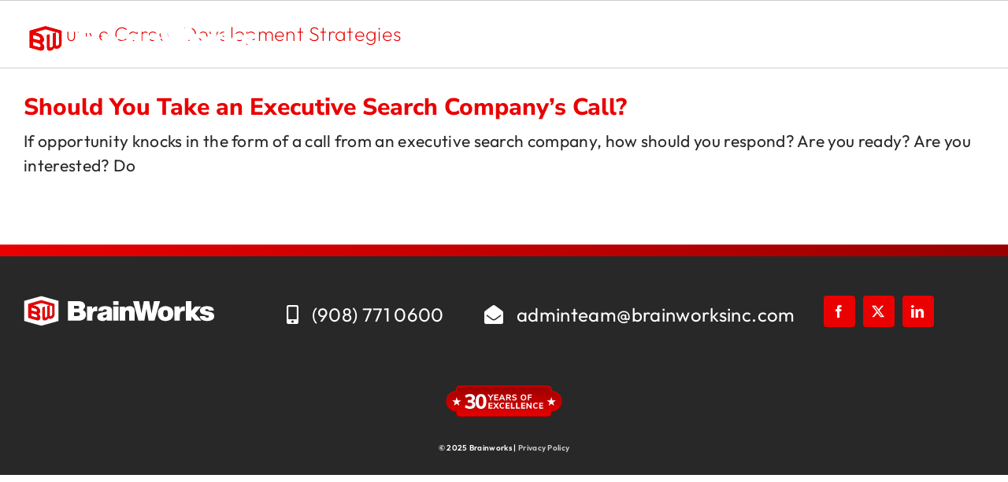

--- FILE ---
content_type: text/html; charset=UTF-8
request_url: https://brainworksinc.com/tag/executive-career-development-strategies/
body_size: 18780
content:
<!DOCTYPE html>
<html class="avada-html-layout-wide avada-html-header-position-top avada-html-is-archive" lang="en-US" prefix="og: https://ogp.me/ns#">
<head>
	<meta http-equiv="X-UA-Compatible" content="IE=edge" />
	<meta http-equiv="Content-Type" content="text/html; charset=utf-8"/>
	<meta name="viewport" content="width=device-width, initial-scale=1" />
		<style>img:is([sizes="auto" i], [sizes^="auto," i]) { contain-intrinsic-size: 3000px 1500px }</style>
	
<!-- Search Engine Optimization by Rank Math - https://rankmath.com/ -->
<title>Executive Career Development Strategies Archives | BrainWorks Executive Search</title>
<meta name="robots" content="follow, index, max-snippet:-1, max-video-preview:-1, max-image-preview:large"/>
<link rel="canonical" href="https://brainworksinc.com/tag/executive-career-development-strategies/" />
<meta property="og:locale" content="en_US" />
<meta property="og:type" content="article" />
<meta property="og:title" content="Executive Career Development Strategies Archives | BrainWorks Executive Search" />
<meta property="og:url" content="https://brainworksinc.com/tag/executive-career-development-strategies/" />
<meta property="og:site_name" content="BrainWorks Executive Search" />
<meta name="twitter:card" content="summary_large_image" />
<meta name="twitter:title" content="Executive Career Development Strategies Archives | BrainWorks Executive Search" />
<meta name="twitter:site" content="@BrainWorks" />
<meta name="twitter:label1" content="Posts" />
<meta name="twitter:data1" content="1" />
<script type="application/ld+json" class="rank-math-schema">{"@context":"https://schema.org","@graph":[{"@type":"Place","@id":"https://brainworksinc.com/#place","address":{"@type":"PostalAddress","streetAddress":"139 South St Suite 104","addressLocality":"New Providence","addressRegion":"NJ","postalCode":"07974","addressCountry":"United State"}},{"@type":"ProfessionalService","@id":"https://brainworksinc.com/#organization","name":"BrainWorks","url":"https://brainworksinc.com","sameAs":["https://twitter.com/BrainWorks"],"email":"adminteam@brainworksinc.com","address":{"@type":"PostalAddress","streetAddress":"139 South St Suite 104","addressLocality":"New Providence","addressRegion":"NJ","postalCode":"07974","addressCountry":"United State"},"logo":{"@type":"ImageObject","@id":"https://brainworksinc.com/#logo","url":"https://brainworksinc.com/wp-content/uploads/2022/03/BrainWorks_Logo.svg","contentUrl":"https://brainworksinc.com/wp-content/uploads/2022/03/BrainWorks_Logo.svg","caption":"BrainWorks Executive Search","inLanguage":"en-US","width":"1550","height":"250"},"openingHours":["Monday,Tuesday,Tuesday,Thursday,Friday 08:00 - 5:00"],"location":{"@id":"https://brainworksinc.com/#place"},"image":{"@id":"https://brainworksinc.com/#logo"},"telephone":"+1 908-771-0600"},{"@type":"WebSite","@id":"https://brainworksinc.com/#website","url":"https://brainworksinc.com","name":"BrainWorks Executive Search","publisher":{"@id":"https://brainworksinc.com/#organization"},"inLanguage":"en-US"},{"@type":"CollectionPage","@id":"https://brainworksinc.com/tag/executive-career-development-strategies/#webpage","url":"https://brainworksinc.com/tag/executive-career-development-strategies/","name":"Executive Career Development Strategies Archives | BrainWorks Executive Search","isPartOf":{"@id":"https://brainworksinc.com/#website"},"inLanguage":"en-US"}]}</script>
<!-- /Rank Math WordPress SEO plugin -->

<link rel='dns-prefetch' href='//js.hs-scripts.com' />
<link rel='dns-prefetch' href='//www2.pcrecruiter.net' />
<link rel="alternate" type="application/rss+xml" title="BrainWorks Executive Search &raquo; Feed" href="https://brainworksinc.com/feed/" />
<link rel="alternate" type="application/rss+xml" title="BrainWorks Executive Search &raquo; Comments Feed" href="https://brainworksinc.com/comments/feed/" />
					<link rel="shortcut icon" href="https://brainworksinc.com/wp-content/uploads/2022/06/BW-icon-e1655905668830.png" type="image/x-icon" />
		
					<!-- Apple Touch Icon -->
			<link rel="apple-touch-icon" sizes="180x180" href="https://brainworksinc.com/wp-content/uploads/2022/06/BW-icon-e1655905668830.png">
		
					<!-- Android Icon -->
			<link rel="icon" sizes="192x192" href="https://brainworksinc.com/wp-content/uploads/2022/06/BW-icon-e1655905668830.png">
		
					<!-- MS Edge Icon -->
			<meta name="msapplication-TileImage" content="https://brainworksinc.com/wp-content/uploads/2022/06/BW-icon-e1655905668830.png">
				<link rel="alternate" type="application/rss+xml" title="BrainWorks Executive Search &raquo; Executive Career Development Strategies Tag Feed" href="https://brainworksinc.com/tag/executive-career-development-strategies/feed/" />
<link rel='stylesheet' id='pcr-styles-css' href='https://www2.pcrecruiter.net/pcrimg/inc/pcrframehost.css' type='text/css' media='all' />
<link rel='stylesheet' id='search-filter-plugin-styles-css' href='https://brainworksinc.com/wp-content/plugins/search-filter-pro/public/assets/css/search-filter.min.css?ver=2.5.21' type='text/css' media='all' />
<link rel='stylesheet' id='fusion-dynamic-css-css' href='https://brainworksinc.com/wp-content/uploads/fusion-styles/f739c2b267976958431a0b62a55756d8.min.css?ver=3.11.7' type='text/css' media='all' />
<script type="text/javascript" src="https://www2.pcrecruiter.net/pcrimg/inc/pcrframehost.js?ver=6.8.3" id="pcr-iframe-js"></script>
<script type="text/javascript" src="https://brainworksinc.com/wp-includes/js/jquery/jquery.js?ver=3.7.1" id="jquery-core-js"></script>
<script type="text/javascript" id="search-filter-plugin-build-js-extra">
/* <![CDATA[ */
var SF_LDATA = {"ajax_url":"https:\/\/brainworksinc.com\/wp-admin\/admin-ajax.php","home_url":"https:\/\/brainworksinc.com\/","extensions":[]};
/* ]]> */
</script>
<script type="text/javascript" src="https://brainworksinc.com/wp-content/plugins/search-filter-pro/public/assets/js/search-filter-build.min.js?ver=2.5.21" id="search-filter-plugin-build-js"></script>
<script type="text/javascript" src="https://brainworksinc.com/wp-content/plugins/search-filter-pro/public/assets/js/select2.min.js?ver=2.5.21" id="search-filter-plugin-select2-js"></script>
<link rel="https://api.w.org/" href="https://brainworksinc.com/wp-json/" /><link rel="alternate" title="JSON" type="application/json" href="https://brainworksinc.com/wp-json/wp/v2/tags/864" /><link rel="EditURI" type="application/rsd+xml" title="RSD" href="https://brainworksinc.com/xmlrpc.php?rsd" />
			<!-- DO NOT COPY THIS SNIPPET! Start of Page Analytics Tracking for HubSpot WordPress plugin v11.3.33-->
			<script class="hsq-set-content-id" data-content-id="listing-page">
				var _hsq = _hsq || [];
				_hsq.push(["setContentType", "listing-page"]);
			</script>
			<!-- DO NOT COPY THIS SNIPPET! End of Page Analytics Tracking for HubSpot WordPress plugin -->
			<style type="text/css" id="css-fb-visibility">@media screen and (max-width: 850px){.fusion-no-small-visibility{display:none !important;}body .sm-text-align-center{text-align:center !important;}body .sm-text-align-left{text-align:left !important;}body .sm-text-align-right{text-align:right !important;}body .sm-flex-align-center{justify-content:center !important;}body .sm-flex-align-flex-start{justify-content:flex-start !important;}body .sm-flex-align-flex-end{justify-content:flex-end !important;}body .sm-mx-auto{margin-left:auto !important;margin-right:auto !important;}body .sm-ml-auto{margin-left:auto !important;}body .sm-mr-auto{margin-right:auto !important;}body .fusion-absolute-position-small{position:absolute;top:auto;width:100%;}.awb-sticky.awb-sticky-small{ position: sticky; top: var(--awb-sticky-offset,0); }}@media screen and (min-width: 851px) and (max-width: 1024px){.fusion-no-medium-visibility{display:none !important;}body .md-text-align-center{text-align:center !important;}body .md-text-align-left{text-align:left !important;}body .md-text-align-right{text-align:right !important;}body .md-flex-align-center{justify-content:center !important;}body .md-flex-align-flex-start{justify-content:flex-start !important;}body .md-flex-align-flex-end{justify-content:flex-end !important;}body .md-mx-auto{margin-left:auto !important;margin-right:auto !important;}body .md-ml-auto{margin-left:auto !important;}body .md-mr-auto{margin-right:auto !important;}body .fusion-absolute-position-medium{position:absolute;top:auto;width:100%;}.awb-sticky.awb-sticky-medium{ position: sticky; top: var(--awb-sticky-offset,0); }}@media screen and (min-width: 1025px){.fusion-no-large-visibility{display:none !important;}body .lg-text-align-center{text-align:center !important;}body .lg-text-align-left{text-align:left !important;}body .lg-text-align-right{text-align:right !important;}body .lg-flex-align-center{justify-content:center !important;}body .lg-flex-align-flex-start{justify-content:flex-start !important;}body .lg-flex-align-flex-end{justify-content:flex-end !important;}body .lg-mx-auto{margin-left:auto !important;margin-right:auto !important;}body .lg-ml-auto{margin-left:auto !important;}body .lg-mr-auto{margin-right:auto !important;}body .fusion-absolute-position-large{position:absolute;top:auto;width:100%;}.awb-sticky.awb-sticky-large{ position: sticky; top: var(--awb-sticky-offset,0); }}</style>		<style type="text/css" id="wp-custom-css">
			#main .fusion-post-wrapper { 
	border-color: #cccfd3 !important; 
}

.gform_required_legend {
display:none
}

.gform_wrapper.gravity-theme .gform_drop_instructions {
    display: block;
    margin-bottom: 8px;
    font-size: 20px;
	color: white;
}

.page-id-12204 .fusion-tb-header {
display: none;
}

.page-id-12204 .fusion-footer {
display: none;
}

.page-id-13274 .fusion-tb-header {
display: none;
}

.page-id-13274 .fusion-footer {
display: none;
}

.page-id-14141 .fusion-tb-header {
display: none;
}

.page-id-14141 .fusion-footer {
display: none;
}

.awb-menu.collapse-enabled.mobile-mode-collapse-to-button .awb-menu__m-toggle {
    border-radius: 8px;
}

		</style>
				<script type="text/javascript">
			var doc = document.documentElement;
			doc.setAttribute( 'data-useragent', navigator.userAgent );
		</script>
		<style type="text/css" id="fusion-builder-template-header-css">.menu-to-top{
z-index: 10000 !important;}

.header-height-fix{
min-height: 100px!important;}</style><style type="text/css" id="fusion-builder-template-footer-css">.links-in-footer a{
padding-bottom: 10px !important;
}</style><!-- Global site tag (gtag.js) - Google Analytics -->
<script async src="https://www.googletagmanager.com/gtag/js?id=G-HRT6BL2Y45"></script>
<script>
  window.dataLayer = window.dataLayer || [];
  function gtag(){dataLayer.push(arguments);}
  gtag('js', new Date());

  gtag('config', 'G-HRT6BL2Y45');
</script>

<!-- LinkedIn Ad Conversion -->
<script type="text/javascript">
_linkedin_partner_id = "6924601";
window._linkedin_data_partner_ids = window._linkedin_data_partner_ids || [];
window._linkedin_data_partner_ids.push(_linkedin_partner_id);
</script><script type="text/javascript">
(function(l) {
if (!l){window.lintrk = function(a,b){window.lintrk.q.push([a,b])};
window.lintrk.q=[]}
var s = document.getElementsByTagName("script")[0];
var b = document.createElement("script");
b.type = "text/javascript";b.async = true;
b.src = "https://snap.licdn.com/li.lms-analytics/insight.min.js";
s.parentNode.insertBefore(b, s);})(window.lintrk);
</script>
<noscript>
<img height="1" width="1" style="display:none;" alt="" src="https://px.ads.linkedin.com/collect/?pid=6924601&fmt=gif" />
</noscript>
	<!-- Google Tag Manager -->
<script>(function(w,d,s,l,i){w[l]=w[l]||[];w[l].push({'gtm.start':
new Date().getTime(),event:'gtm.js'});var f=d.getElementsByTagName(s)[0],
j=d.createElement(s),dl=l!='dataLayer'?'&l='+l:'';j.async=true;j.src=
'https://www.googletagmanager.com/gtm.js?id='+i+dl;f.parentNode.insertBefore(j,f);
})(window,document,'script','dataLayer','GTM-WRVWLT23');</script>
<!-- End Google Tag Manager --></head>

<body class="archive tag tag-executive-career-development-strategies tag-864 wp-theme-Avada wp-child-theme-Avada-Child-Theme fusion-image-hovers fusion-pagination-sizing fusion-button_type-flat fusion-button_span-no fusion-button_gradient-radial avada-image-rollover-circle-yes avada-image-rollover-yes avada-image-rollover-direction-left fusion-body ltr fusion-sticky-header no-tablet-sticky-header no-mobile-sticky-header fusion-disable-outline fusion-sub-menu-slide mobile-logo-pos-left layout-wide-mode avada-has-boxed-modal-shadow-none layout-scroll-offset-full avada-has-zero-margin-offset-top fusion-top-header menu-text-align-left mobile-menu-design-modern fusion-show-pagination-text fusion-header-layout-v2 avada-responsive avada-footer-fx-none avada-menu-highlight-style-bar fusion-search-form-classic fusion-main-menu-search-dropdown fusion-avatar-square avada-dropdown-styles avada-blog-layout-grid avada-blog-archive-layout-medium avada-header-shadow-no avada-menu-icon-position-left avada-has-megamenu-shadow avada-has-mainmenu-dropdown-divider avada-has-megamenu-item-divider avada-has-breadcrumb-mobile-hidden avada-has-titlebar-bar_and_content avada-has-slidingbar-widgets avada-has-slidingbar-position-right avada-slidingbar-toggle-style-menu avada-has-pagination-padding avada-flyout-menu-direction-fade avada-ec-views-v1" data-awb-post-id="4525">
		<a class="skip-link screen-reader-text" href="#content">Skip to content</a>

	<div id="boxed-wrapper">
		
		<div id="wrapper" class="fusion-wrapper">
			<div id="home" style="position:relative;top:-1px;"></div>
												<div class="fusion-tb-header"><div class="fusion-fullwidth fullwidth-box fusion-builder-row-1 fusion-flex-container has-pattern-background has-mask-background nonhundred-percent-fullwidth non-hundred-percent-height-scrolling fusion-no-medium-visibility fusion-no-large-visibility fusion-animated" style="--awb-border-radius-top-left:0px;--awb-border-radius-top-right:0px;--awb-border-radius-bottom-right:0px;--awb-border-radius-bottom-left:0px;--awb-padding-top-medium:0px;--awb-padding-right-medium:0px;--awb-padding-bottom-medium:0px;--awb-padding-left-medium:0px;--awb-padding-top-small:0px;--awb-padding-right-small:0px;--awb-padding-bottom-small:0px;--awb-padding-left-small:0px;--awb-margin-top-medium:0px;--awb-margin-bottom-medium:0px;--awb-margin-top-small:0px;--awb-margin-bottom-small:0px;--awb-background-image:radial-gradient(circle at center center, var(--awb-color3) 0%,var(--awb-color4) 100%);--awb-flex-wrap:wrap;" data-animationType="fadeInLeft" data-animationDuration="1.0" data-animationOffset="bottom-in-view" ><div class="fusion-builder-row fusion-row fusion-flex-align-items-flex-start fusion-flex-content-wrap" style="max-width:1417.5px;margin-left: calc(-5% / 2 );margin-right: calc(-5% / 2 );"><div class="fusion-layout-column fusion_builder_column fusion-builder-column-0 fusion_builder_column_1_1 1_1 fusion-flex-column" style="--awb-padding-left:10px;--awb-padding-top-medium:0px;--awb-padding-right-medium:0px;--awb-padding-bottom-medium:0px;--awb-padding-left-medium:0px;--awb-padding-top-small:0px;--awb-padding-right-small:0px;--awb-padding-bottom-small:0px;--awb-padding-left-small:0px;--awb-bg-size:cover;--awb-width-large:100%;--awb-margin-top-large:0px;--awb-spacing-right-large:2.375%;--awb-margin-bottom-large:0px;--awb-spacing-left-large:2.375%;--awb-width-medium:100%;--awb-order-medium:0;--awb-margin-top-medium:0;--awb-spacing-right-medium:2.375%;--awb-margin-bottom-medium:0;--awb-spacing-left-medium:2.375%;--awb-width-small:100%;--awb-order-small:0;--awb-margin-top-small:0;--awb-spacing-right-small:2.375%;--awb-margin-bottom-small:0;--awb-spacing-left-small:2.375%;"><div class="fusion-column-wrapper fusion-column-has-shadow fusion-flex-justify-content-flex-start fusion-content-layout-column"><div class="fusion-image-element md-text-align-center sm-text-align-center" style="--awb-margin-top-medium:20px;--awb-margin-right-medium:20px;--awb-margin-bottom-medium:20px;--awb-margin-left-medium:20px;--awb-margin-top-small:20px;--awb-margin-right-small:20px;--awb-margin-bottom-small:20px;--awb-margin-left-small:20px;--awb-max-width:200px;--awb-caption-title-font-family:var(--h2_typography-font-family);--awb-caption-title-font-weight:var(--h2_typography-font-weight);--awb-caption-title-font-style:var(--h2_typography-font-style);--awb-caption-title-size:var(--h2_typography-font-size);--awb-caption-title-transform:var(--h2_typography-text-transform);--awb-caption-title-line-height:var(--h2_typography-line-height);--awb-caption-title-letter-spacing:var(--h2_typography-letter-spacing);"><span class=" fusion-imageframe imageframe-none imageframe-1 hover-type-none"><img fetchpriority="high" decoding="async" width="968" height="264" alt="BrainWorks Recruiting Excellence for over 30 years." title="BrainWorks Recruiting Excellence for over 30 years." src="data:image/svg+xml,%3Csvg%20xmlns%3D%27http%3A%2F%2Fwww.w3.org%2F2000%2Fsvg%27%20width%3D%27968%27%20height%3D%27264%27%20viewBox%3D%270%200%20968%20264%27%3E%3Crect%20width%3D%27968%27%20height%3D%27264%27%20fill-opacity%3D%220%22%2F%3E%3C%2Fsvg%3E" data-orig-src="https://brainworksinc.com/wp-content/uploads/2022/04/BrainWorks_30-year-seal.svg" class="lazyload img-responsive wp-image-8217"/></span></div></div></div></div></div><div class="fusion-fullwidth fullwidth-box fusion-builder-row-2 fusion-flex-container has-pattern-background has-mask-background nonhundred-percent-fullwidth non-hundred-percent-height-scrolling fusion-no-small-visibility fusion-sticky-container fusion-custom-z-index fusion-absolute-container fusion-absolute-position-small fusion-absolute-position-medium fusion-absolute-position-large" style="--awb-border-sizes-top:0px;--awb-border-sizes-bottom:0px;--awb-border-sizes-left:0px;--awb-border-sizes-right:0px;--awb-border-radius-top-left:0px;--awb-border-radius-top-right:0px;--awb-border-radius-bottom-right:0px;--awb-border-radius-bottom-left:0px;--awb-z-index:12001;--awb-padding-top:0px;--awb-padding-right:10px;--awb-padding-bottom:0px;--awb-padding-left:30px;--awb-padding-top-medium:0px;--awb-padding-bottom-medium:0px;--awb-margin-top:0px;--awb-margin-bottom:0px;--awb-margin-top-medium:0px;--awb-margin-bottom-medium:0px;--awb-margin-top-small:0px;--awb-margin-bottom-small:0px;--awb-min-height:100px;--awb-background-color:rgba(255,255,255,0);--awb-sticky-background-color:var(--awb-color1) !important;--awb-flex-wrap:wrap;" data-transition-offset="0" data-sticky-offset="0" data-scroll-offset="0" data-sticky-small-visibility="1" data-sticky-medium-visibility="1" data-sticky-large-visibility="1" ><div class="fusion-builder-row fusion-row fusion-flex-align-items-center fusion-flex-align-content-center fusion-flex-content-wrap" style="max-width:calc( 1350px + 0px );margin-left: calc(-0px / 2 );margin-right: calc(-0px / 2 );"><div class="fusion-layout-column fusion_builder_column fusion-builder-column-1 fusion_builder_column_2_5 2_5 fusion-flex-column" style="--awb-padding-top-medium:0px;--awb-padding-bottom-medium:0px;--awb-bg-size:cover;--awb-width-large:40%;--awb-margin-top-large:0px;--awb-spacing-right-large:0px;--awb-margin-bottom-large:0px;--awb-spacing-left-large:0px;--awb-width-medium:66.6666666667%;--awb-order-medium:0;--awb-margin-top-medium:0;--awb-spacing-right-medium:0px;--awb-margin-bottom-medium:0;--awb-spacing-left-medium:0px;--awb-width-small:75%;--awb-order-small:0;--awb-margin-top-small:0;--awb-spacing-right-small:0px;--awb-margin-bottom-small:0;--awb-spacing-left-small:0px;"><div class="fusion-column-wrapper fusion-column-has-shadow fusion-flex-justify-content-center fusion-content-layout-column"><div class="fusion-image-element fusion-display-normal-only" style="--awb-margin-top:10px;--awb-margin-bottom:10px;--awb-max-width:300px;--awb-caption-title-font-family:var(--h2_typography-font-family);--awb-caption-title-font-weight:var(--h2_typography-font-weight);--awb-caption-title-font-style:var(--h2_typography-font-style);--awb-caption-title-size:var(--h2_typography-font-size);--awb-caption-title-transform:var(--h2_typography-text-transform);--awb-caption-title-line-height:var(--h2_typography-line-height);--awb-caption-title-letter-spacing:var(--h2_typography-letter-spacing);"><span class=" fusion-imageframe imageframe-none imageframe-2 hover-type-none"><a class="fusion-no-lightbox" href="https://brainworksinc.com/" target="_self" aria-label="BrainWorks Recruiting Agency Excellence for over 30 years."><img decoding="async" width="1550" height="250" alt="BrainWorks Executive Search" src="data:image/svg+xml,%3Csvg%20xmlns%3D%27http%3A%2F%2Fwww.w3.org%2F2000%2Fsvg%27%20width%3D%271550%27%20height%3D%27250%27%20viewBox%3D%270%200%201550%20250%27%3E%3Crect%20width%3D%271550%27%20height%3D%27250%27%20fill-opacity%3D%220%22%2F%3E%3C%2Fsvg%3E" data-orig-src="https://brainworksinc.com/wp-content/uploads/2022/03/BrainWorks_Logo-white.svg" class="lazyload img-responsive wp-image-7172" title="Should You Take an Executive Search Company’s Call? 1"></a></span></div><div class="fusion-image-element fusion-display-sticky-only" style="--awb-margin-top:10px;--awb-margin-bottom:10px;--awb-max-width:300px;--awb-caption-title-font-family:var(--h2_typography-font-family);--awb-caption-title-font-weight:var(--h2_typography-font-weight);--awb-caption-title-font-style:var(--h2_typography-font-style);--awb-caption-title-size:var(--h2_typography-font-size);--awb-caption-title-transform:var(--h2_typography-text-transform);--awb-caption-title-line-height:var(--h2_typography-line-height);--awb-caption-title-letter-spacing:var(--h2_typography-letter-spacing);"><span class=" fusion-imageframe imageframe-none imageframe-3 hover-type-none"><a class="fusion-no-lightbox" href="https://brainworksinc.com/" target="_self" aria-label="BrainWorks Recruiters &#8211; Excellence for over 30 years."><img decoding="async" width="1550" height="250" alt="BrainWorks Executive Search" src="data:image/svg+xml,%3Csvg%20xmlns%3D%27http%3A%2F%2Fwww.w3.org%2F2000%2Fsvg%27%20width%3D%271550%27%20height%3D%27250%27%20viewBox%3D%270%200%201550%20250%27%3E%3Crect%20width%3D%271550%27%20height%3D%27250%27%20fill-opacity%3D%220%22%2F%3E%3C%2Fsvg%3E" data-orig-src="https://brainworksinc.com/wp-content/uploads/2022/03/BrainWorks_Logo.svg" class="lazyload img-responsive wp-image-6913" title="Should You Take an Executive Search Company’s Call? 2"></a></span></div></div></div><div class="fusion-layout-column fusion_builder_column fusion-builder-column-2 fusion_builder_column_3_5 3_5 fusion-flex-column" style="--awb-padding-top:0px;--awb-padding-right:15px;--awb-padding-bottom:0px;--awb-padding-top-medium:0px;--awb-padding-bottom-medium:0px;--awb-bg-size:cover;--awb-width-large:60%;--awb-margin-top-large:0px;--awb-spacing-right-large:0px;--awb-margin-bottom-large:0px;--awb-spacing-left-large:0px;--awb-width-medium:33.3333333333%;--awb-order-medium:0;--awb-margin-top-medium:0;--awb-spacing-right-medium:0px;--awb-margin-bottom-medium:0;--awb-spacing-left-medium:0px;--awb-width-small:25%;--awb-order-small:0;--awb-margin-top-small:0;--awb-spacing-right-small:0px;--awb-margin-bottom-small:0;--awb-spacing-left-small:0px;"><div class="fusion-column-wrapper fusion-column-has-shadow fusion-flex-justify-content-center fusion-content-layout-column"><nav class="awb-menu awb-menu_row awb-menu_em-hover mobile-mode-collapse-to-button awb-menu_icons-left awb-menu_dc-no mobile-trigger-fullwidth-off awb-menu_mobile-accordion awb-menu_indent-left mobile-size-column-absolute loading mega-menu-loading awb-menu_desktop awb-menu_dropdown awb-menu_expand-left awb-menu_transition-slide_down" style="--awb-line-height:var(--awb-custom_typography_4-line-height);--awb-transition-time:200;--awb-text-transform:none;--awb-min-height:100px;--awb-gap:10px;--awb-justify-content:flex-end;--awb-items-padding-right:15px;--awb-items-padding-left:6px;--awb-border-bottom:2px;--awb-color:var(--awb-color1);--awb-letter-spacing:0px;--awb-active-color:var(--awb-color3);--awb-active-border-bottom:2px;--awb-active-border-color:var(--awb-color3);--awb-submenu-color:var(--awb-color6);--awb-submenu-bg:#ffffff;--awb-submenu-sep-color:var(--awb-color1);--awb-submenu-border-radius-top-left:0px;--awb-submenu-border-radius-top-right:0px;--awb-submenu-border-radius-bottom-right:6px;--awb-submenu-border-radius-bottom-left:6px;--awb-submenu-active-bg:var(--awb-color1);--awb-submenu-active-color:var(--awb-color3);--awb-submenu-font-size:15px;--awb-submenu-text-transform:var(--awb-typography4-text-transform);--awb-submenu-line-height:1.4em;--awb-submenu-letter-spacing:0.015em;--awb-submenu-max-width:200px;--awb-icons-size:30;--awb-icons-color:var(--awb-color3);--awb-icons-hover-color:var(--awb-color6);--awb-main-justify-content:flex-start;--awb-mobile-nav-button-align-hor:flex-end;--awb-mobile-bg:var(--awb-color1);--awb-mobile-color:var(--awb-color6);--awb-mobile-nav-items-height:10;--awb-mobile-active-bg:var(--awb-color6);--awb-mobile-active-color:var(--awb-color3);--awb-mobile-trigger-font-size:36px;--awb-mobile-trigger-color:#ffffff;--awb-mobile-trigger-background-color:rgba(255,255,255,0);--awb-mobile-nav-trigger-bottom-margin:20px;--awb-mobile-font-size:15px;--awb-mobile-text-transform:var(--awb-typography4-text-transform);--awb-mobile-line-height:var(--awb-typography4-line-height);--awb-mobile-letter-spacing:var(--awb-typography4-letter-spacing);--awb-mobile-sep-color:var(--awb-color1);--awb-mobile-sticky-max-height:100vh;--awb-thumbnail-size-width:30px;--awb-sticky-min-height:100px;--awb-mobile-justify:flex-start;--awb-mobile-caret-left:auto;--awb-mobile-caret-right:0;--awb-box-shadow:0px 3px 10px 0px rgba(0,0,0,0.13);;--awb-fusion-font-family-typography:inherit;--awb-fusion-font-style-typography:normal;--awb-fusion-font-weight-typography:400;--awb-fusion-font-family-submenu-typography:inherit;--awb-fusion-font-style-submenu-typography:normal;--awb-fusion-font-weight-submenu-typography:400;--awb-fusion-font-family-mobile-typography:&quot;Nunito Sans&quot;;--awb-fusion-font-style-mobile-typography:normal;--awb-fusion-font-weight-mobile-typography:700;" aria-label="Main Navigation Menu" data-breakpoint="1024" data-count="0" data-transition-type="center-vertical" data-transition-time="200" data-expand="left"><button type="button" class="awb-menu__m-toggle awb-menu__m-toggle_no-text" aria-expanded="false" aria-controls="menu-main-navigation-menu"><span class="awb-menu__m-toggle-inner"><span class="collapsed-nav-text"><span class="screen-reader-text">Toggle Navigation</span></span><span class="awb-menu__m-collapse-icon awb-menu__m-collapse-icon_no-text"><span class="awb-menu__m-collapse-icon-open awb-menu__m-collapse-icon-open_no-text fa-bars fal"></span><span class="awb-menu__m-collapse-icon-close awb-menu__m-collapse-icon-close_no-text fa-times fal"></span></span></span></button><ul id="menu-main-navigation-menu" class="fusion-menu awb-menu__main-ul awb-menu__main-ul_row"><li  id="menu-item-6923"  class="a1i0s0 menu-item menu-item-type-custom menu-item-object-custom menu-item-has-children menu-item-6923 awb-menu__li awb-menu__main-li awb-menu__main-li_regular"  data-classes="a1i0s0" data-item-id="6923"><span class="awb-menu__main-background-default awb-menu__main-background-default_center-vertical"></span><span class="awb-menu__main-background-active awb-menu__main-background-active_center-vertical"></span><a  class="awb-menu__main-a awb-menu__main-a_regular"><span class="menu-text">About</span><span class="awb-menu__open-nav-submenu-hover"></span></a><button type="button" aria-label="Open submenu of About" aria-expanded="false" class="awb-menu__open-nav-submenu_mobile awb-menu__open-nav-submenu_main"></button><ul class="awb-menu__sub-ul awb-menu__sub-ul_main"><li  id="menu-item-8001"  class="menu-item menu-item-type-post_type menu-item-object-page menu-item-8001 awb-menu__li awb-menu__sub-li" ><a  href="https://brainworksinc.com/our-story/" class="awb-menu__sub-a"><span>Our Story</span></a></li><li  id="menu-item-8122"  class="menu-item menu-item-type-post_type menu-item-object-page menu-item-8122 awb-menu__li awb-menu__sub-li" ><a  href="https://brainworksinc.com/leadership-team/" class="awb-menu__sub-a"><span>Team</span></a></li></ul></li><li  id="menu-item-9958"  class="menu-item menu-item-type-post_type menu-item-object-page menu-item-9958 awb-menu__li awb-menu__main-li awb-menu__main-li_regular"  data-item-id="9958"><span class="awb-menu__main-background-default awb-menu__main-background-default_center-vertical"></span><span class="awb-menu__main-background-active awb-menu__main-background-active_center-vertical"></span><a  href="https://brainworksinc.com/blog/" class="awb-menu__main-a awb-menu__main-a_regular"><span class="menu-text">Blog</span></a></li><li  id="menu-item-6921"  class="a1i0s0 menu-item menu-item-type-custom menu-item-object-custom menu-item-has-children menu-item-6921 awb-menu__li awb-menu__main-li awb-menu__main-li_regular"  data-classes="a1i0s0" data-item-id="6921"><span class="awb-menu__main-background-default awb-menu__main-background-default_center-vertical"></span><span class="awb-menu__main-background-active awb-menu__main-background-active_center-vertical"></span><a  href="#" class="awb-menu__main-a awb-menu__main-a_regular"><span class="menu-text">Services</span><span class="awb-menu__open-nav-submenu-hover"></span></a><button type="button" aria-label="Open submenu of Services" aria-expanded="false" class="awb-menu__open-nav-submenu_mobile awb-menu__open-nav-submenu_main"></button><ul class="awb-menu__sub-ul awb-menu__sub-ul_main"><li  id="menu-item-7986"  class="menu-item menu-item-type-post_type menu-item-object-page menu-item-7986 awb-menu__li awb-menu__sub-li" ><a  href="https://brainworksinc.com/services/performance-based-retained-search/" class="awb-menu__sub-a"><span>Performance Based Retained Search</span></a></li><li  id="menu-item-7987"  class="menu-item menu-item-type-post_type menu-item-object-page menu-item-7987 awb-menu__li awb-menu__sub-li" ><a  href="https://brainworksinc.com/services/contingent-search-firm/" class="awb-menu__sub-a"><span>Contingent Search</span></a></li><li  id="menu-item-9020"  class="menu-item menu-item-type-post_type menu-item-object-page menu-item-9020 awb-menu__li awb-menu__sub-li" ><a  href="https://brainworksinc.com/services/interim/" class="awb-menu__sub-a"><span>Interim Search</span></a></li><li  id="menu-item-7988"  class="menu-item menu-item-type-post_type menu-item-object-page menu-item-7988 awb-menu__li awb-menu__sub-li" ><a  href="https://brainworksinc.com/services/diversity-inclusion-hiring/" class="awb-menu__sub-a"><span>Diversity &#038; Inclusion Hiring</span></a></li></ul></li><li  id="menu-item-6917"  class="a1i0s0 menu-item menu-item-type-custom menu-item-object-custom menu-item-has-children menu-item-6917 awb-menu__li awb-menu__main-li awb-menu__main-li_regular fusion-megamenu-menu "  data-classes="a1i0s0" data-item-id="6917"><span class="awb-menu__main-background-default awb-menu__main-background-default_center-vertical"></span><span class="awb-menu__main-background-active awb-menu__main-background-active_center-vertical"></span><a  href="#" class="awb-menu__main-a awb-menu__main-a_regular"><span class="menu-text">Practice Areas</span><span class="awb-menu__open-nav-submenu-hover"></span></a><button type="button" aria-label="Open submenu of Practice Areas" aria-expanded="false" class="awb-menu__open-nav-submenu_mobile awb-menu__open-nav-submenu_main"></button><div class="fusion-megamenu-wrapper fusion-columns-3 columns-per-row-3 columns-22 col-span-12 fusion-megamenu-fullwidth"><div class="row"><div class="fusion-megamenu-holder lazyload" style="width:1960px;" data-width="1960px"><ul class="fusion-megamenu fusion-megamenu-border"><li  id="menu-item-9563"  class="menu-item menu-item-type-post_type menu-item-object-page menu-item-9563 awb-menu__li fusion-megamenu-submenu menu-item-has-link fusion-megamenu-columns-3 col-lg-4 col-md-4 col-sm-4" ><div class='fusion-megamenu-title'><a class="awb-justify-title" href="https://brainworksinc.com/practice-areas/accounting-finance-recruiting/"><span class="fusion-megamenu-icon"><i class="glyphicon fa-hand-holding-usd fal" aria-hidden="true"></i></span>Accounting &#038; Finance</a></div></li><li  id="menu-item-9570"  class="menu-item menu-item-type-post_type menu-item-object-page menu-item-9570 awb-menu__li fusion-megamenu-submenu menu-item-has-link fusion-megamenu-columns-3 col-lg-4 col-md-4 col-sm-4" ><div class='fusion-megamenu-title'><a class="awb-justify-title" href="https://brainworksinc.com/practice-areas/accounting-finance-interim-recruiters/"><span class="fusion-megamenu-icon"><i class="glyphicon fa-file-invoice-dollar fal" aria-hidden="true"></i></span>Accounting &#038; Finance – Interim</a></div></li><li  id="menu-item-15296"  class="menu-item menu-item-type-post_type menu-item-object-page menu-item-15296 awb-menu__li fusion-megamenu-submenu menu-item-has-link fusion-megamenu-columns-3 col-lg-4 col-md-4 col-sm-4" ><div class='fusion-megamenu-title'><a class="awb-justify-title" href="https://brainworksinc.com/practice-areas/advanced-manufacturing-medical-devices/"><span class="fusion-megamenu-icon"><i class="glyphicon fa-monitor-heart-rate fal" aria-hidden="true"></i></span>Advanced Manufacturing &#038; Medical Device Recruiting</a></div></li></ul><ul class="fusion-megamenu fusion-megamenu-row-2 fusion-megamenu-row-columns-3 fusion-megamenu-border"><li  id="menu-item-9426"  class="menu-item menu-item-type-post_type menu-item-object-page menu-item-9426 awb-menu__li fusion-megamenu-submenu menu-item-has-link fusion-megamenu-columns-3 col-lg-4 col-md-4 col-sm-4" ><div class='fusion-megamenu-title'><a class="awb-justify-title" href="https://brainworksinc.com/practice-areas/ai-data-science-analytics-tech/"><span class="fusion-megamenu-icon"><i class="glyphicon fa-analytics fal" aria-hidden="true"></i></span>AI, Data/Data Science/Analytics &#038; Tech</a></div></li><li  id="menu-item-9565"  class="menu-item menu-item-type-post_type menu-item-object-page menu-item-9565 awb-menu__li fusion-megamenu-submenu menu-item-has-link fusion-megamenu-columns-3 col-lg-4 col-md-4 col-sm-4" ><div class='fusion-megamenu-title'><a class="awb-justify-title" href="https://brainworksinc.com/practice-areas/commodities-technology-trading-recruiters/"><span class="fusion-megamenu-icon"><i class="glyphicon fa-usd-square fal" aria-hidden="true"></i></span>Commodities Technology &#038; Trading</a></div></li><li  id="menu-item-9566"  class="menu-item menu-item-type-post_type menu-item-object-page menu-item-9566 awb-menu__li fusion-megamenu-submenu menu-item-has-link fusion-megamenu-columns-3 col-lg-4 col-md-4 col-sm-4" ><div class='fusion-megamenu-title'><a class="awb-justify-title" href="https://brainworksinc.com/practice-areas/consumer-products-recruiters/"><span class="fusion-megamenu-icon"><i class="glyphicon fa-credit-card-front fal" aria-hidden="true"></i></span>Consumer Products</a></div></li></ul><ul class="fusion-megamenu fusion-megamenu-row-3 fusion-megamenu-row-columns-3 fusion-megamenu-border"><li  id="menu-item-9427"  class="menu-item menu-item-type-post_type menu-item-object-page menu-item-9427 awb-menu__li fusion-megamenu-submenu menu-item-has-link fusion-megamenu-columns-3 col-lg-4 col-md-4 col-sm-4" ><div class='fusion-megamenu-title'><a class="awb-justify-title" href="https://brainworksinc.com/practice-areas/crm-direct-marketing-recruiters/"><span class="fusion-megamenu-icon"><i class="glyphicon fa-cogs fal" aria-hidden="true"></i></span>CRM &#038; Direct Marketing</a></div></li><li  id="menu-item-13327"  class="menu-item menu-item-type-post_type menu-item-object-page menu-item-13327 awb-menu__li fusion-megamenu-submenu menu-item-has-link fusion-megamenu-columns-3 col-lg-4 col-md-4 col-sm-4" ><div class='fusion-megamenu-title'><a class="awb-justify-title" href="https://brainworksinc.com/practice-areas/cybersecurity/"><span class="fusion-megamenu-icon"><i class="glyphicon fa-laptop-code fal" aria-hidden="true"></i></span>Cybersecurity Recruiting</a></div></li><li  id="menu-item-9568"  class="menu-item menu-item-type-post_type menu-item-object-page menu-item-9568 awb-menu__li fusion-megamenu-submenu menu-item-has-link fusion-megamenu-columns-3 col-lg-4 col-md-4 col-sm-4" ><div class='fusion-megamenu-title'><a class="awb-justify-title" href="https://brainworksinc.com/practice-areas/ecommerce-digital-media-entertainment/"><span class="fusion-megamenu-icon"><i class="glyphicon fa-shopping-cart fal" aria-hidden="true"></i></span>eCommerce, Digital Media &#038; Entertainment</a></div></li></ul><ul class="fusion-megamenu fusion-megamenu-row-4 fusion-megamenu-row-columns-3 fusion-megamenu-border"><li  id="menu-item-9569"  class="menu-item menu-item-type-post_type menu-item-object-page menu-item-9569 awb-menu__li fusion-megamenu-submenu menu-item-has-link fusion-megamenu-columns-3 col-lg-4 col-md-4 col-sm-4" ><div class='fusion-megamenu-title'><a class="awb-justify-title" href="https://brainworksinc.com/practice-areas/human-resources-recruiters/"><span class="fusion-megamenu-icon"><i class="glyphicon fa-user-check fal" aria-hidden="true"></i></span>Human Resources</a></div></li><li  id="menu-item-13884"  class="menu-item menu-item-type-post_type menu-item-object-page menu-item-13884 awb-menu__li fusion-megamenu-submenu menu-item-has-link fusion-megamenu-columns-3 col-lg-4 col-md-4 col-sm-4" ><div class='fusion-megamenu-title'><a class="awb-justify-title" href="https://brainworksinc.com/practice-areas/industrial-recruiting/"><span class="fusion-megamenu-icon"><i class="glyphicon fa-industry-alt fal" aria-hidden="true"></i></span>Industrial Recruiting</a></div></li><li  id="menu-item-16323"  class="menu-item menu-item-type-post_type menu-item-object-page menu-item-16323 awb-menu__li fusion-megamenu-submenu menu-item-has-link fusion-megamenu-columns-3 col-lg-4 col-md-4 col-sm-4" ><div class='fusion-megamenu-title'><a class="awb-justify-title" href="https://brainworksinc.com/practice-areas/interim-legal-recruiting/"><span class="fusion-megamenu-icon"><i class="glyphicon fa-gavel fal" aria-hidden="true"></i></span>Interim Legal Recruiting</a></div></li></ul><ul class="fusion-megamenu fusion-megamenu-row-5 fusion-megamenu-row-columns-3 fusion-megamenu-border"><li  id="menu-item-15414"  class="menu-item menu-item-type-post_type menu-item-object-page menu-item-15414 awb-menu__li fusion-megamenu-submenu menu-item-has-link fusion-megamenu-columns-3 col-lg-4 col-md-4 col-sm-4" ><div class='fusion-megamenu-title'><a class="awb-justify-title" href="https://brainworksinc.com/practice-areas/lateral-partner-recruiting-in-house-retained/"><span class="fusion-megamenu-icon"><i class="glyphicon fa-book-open fal" aria-hidden="true"></i></span>Lateral Partner Recruiting &#038; In-House Retained Search</a></div></li><li  id="menu-item-11069"  class="menu-item menu-item-type-post_type menu-item-object-page menu-item-11069 awb-menu__li fusion-megamenu-submenu menu-item-has-link fusion-megamenu-columns-3 col-lg-4 col-md-4 col-sm-4" ><div class='fusion-megamenu-title'><a class="awb-justify-title" href="https://brainworksinc.com/practice-areas/legal-recruiters/"><span class="fusion-megamenu-icon"><i class="glyphicon fa-balance-scale fal" aria-hidden="true"></i></span>Legal</a></div></li><li  id="menu-item-15297"  class="menu-item menu-item-type-post_type menu-item-object-page menu-item-15297 awb-menu__li fusion-megamenu-submenu menu-item-has-link fusion-megamenu-columns-3 col-lg-4 col-md-4 col-sm-4" ><div class='fusion-megamenu-title'><a class="awb-justify-title" href="https://brainworksinc.com/practice-areas/life-science/"><span class="fusion-megamenu-icon"><i class="glyphicon fa-atom-alt fal" aria-hidden="true"></i></span>Life Science and Medical Device Executive Recruiting</a></div></li></ul><ul class="fusion-megamenu fusion-megamenu-row-6 fusion-megamenu-row-columns-3 fusion-megamenu-border"><li  id="menu-item-9571"  class="menu-item menu-item-type-post_type menu-item-object-page menu-item-9571 awb-menu__li fusion-megamenu-submenu menu-item-has-link fusion-megamenu-columns-3 col-lg-4 col-md-4 col-sm-4" ><div class='fusion-megamenu-title'><a class="awb-justify-title" href="https://brainworksinc.com/practice-areas/market-research-consumer-insights-recruiters/"><span class="fusion-megamenu-icon"><i class="glyphicon fa-user-chart fal" aria-hidden="true"></i></span>Market Research &#038; Consumer Insights</a></div></li><li  id="menu-item-9572"  class="menu-item menu-item-type-post_type menu-item-object-page menu-item-9572 awb-menu__li fusion-megamenu-submenu menu-item-has-link fusion-megamenu-columns-3 col-lg-4 col-md-4 col-sm-4" ><div class='fusion-megamenu-title'><a class="awb-justify-title" href="https://brainworksinc.com/practice-areas/private-equity-portfolio-companies-recruiters/"><span class="fusion-megamenu-icon"><i class="glyphicon fa-funnel-dollar fal" aria-hidden="true"></i></span>Private Equity Recruiting – Portfolio Companies</a></div></li><li  id="menu-item-9573"  class="menu-item menu-item-type-post_type menu-item-object-page menu-item-9573 awb-menu__li fusion-megamenu-submenu menu-item-has-link fusion-megamenu-columns-3 col-lg-4 col-md-4 col-sm-4" ><div class='fusion-megamenu-title'><a class="awb-justify-title" href="https://brainworksinc.com/practice-areas/pe-private-credit-corporate-development-recruiters/"><span class="fusion-megamenu-icon"><i class="glyphicon fa-money-check-alt fal" aria-hidden="true"></i></span>Private Equity, Private Credit &#038; Corporate Development</a></div></li></ul><ul class="fusion-megamenu fusion-megamenu-row-7 fusion-megamenu-row-columns-3 fusion-megamenu-border"><li  id="menu-item-15304"  class="menu-item menu-item-type-post_type menu-item-object-page menu-item-15304 awb-menu__li fusion-megamenu-submenu menu-item-has-link fusion-megamenu-columns-3 col-lg-4 col-md-4 col-sm-4" ><div class='fusion-megamenu-title'><a class="awb-justify-title" href="https://brainworksinc.com/practice-areas/technology-recruiting/"><span class="fusion-megamenu-icon"><i class="glyphicon fa-analytics fal" aria-hidden="true"></i></span>Quantitative Analytics &#038; Technology</a></div></li><li  id="menu-item-9574"  class="menu-item menu-item-type-post_type menu-item-object-page menu-item-9574 awb-menu__li fusion-megamenu-submenu menu-item-has-link fusion-megamenu-columns-3 col-lg-4 col-md-4 col-sm-4" ><div class='fusion-megamenu-title'><a class="awb-justify-title" href="https://brainworksinc.com/practice-areas/sales-and-marketing-recruiters/"><span class="fusion-megamenu-icon"><i class="glyphicon fa-comments-dollar fal" aria-hidden="true"></i></span>Sales &#038; Marketing</a></div></li><li  id="menu-item-9575"  class="menu-item menu-item-type-post_type menu-item-object-page menu-item-9575 awb-menu__li fusion-megamenu-submenu menu-item-has-link fusion-megamenu-columns-3 col-lg-4 col-md-4 col-sm-4" ><div class='fusion-megamenu-title'><a class="awb-justify-title" href="https://brainworksinc.com/practice-areas/supply-chain-operations-recruiters/"><span class="fusion-megamenu-icon"><i class="glyphicon fa-forklift fal" aria-hidden="true"></i></span>Supply Chain &#038; Operations</a></div></li></ul><ul class="fusion-megamenu fusion-megamenu-row-8 fusion-megamenu-row-columns-1"><li  id="menu-item-15371"  class="menu-item menu-item-type-post_type menu-item-object-page menu-item-15371 awb-menu__li fusion-megamenu-submenu menu-item-has-link fusion-megamenu-columns-1 col-lg-12 col-md-12 col-sm-12" ><div class='fusion-megamenu-title'><a class="awb-justify-title" href="https://brainworksinc.com/practice-areas/technology-staffing/"><span class="fusion-megamenu-icon"><i class="glyphicon fa-microchip fal" aria-hidden="true"></i></span>Technology Staffing</a></div></li></ul></div><div style="clear:both;"></div></div></div></li><li  id="menu-item-6922"  class="a1i0s0 menu-item menu-item-type-custom menu-item-object-custom menu-item-has-children menu-item-6922 awb-menu__li awb-menu__main-li awb-menu__main-li_regular fusion-megamenu-menu "  data-classes="a1i0s0" data-item-id="6922"><span class="awb-menu__main-background-default awb-menu__main-background-default_center-vertical"></span><span class="awb-menu__main-background-active awb-menu__main-background-active_center-vertical"></span><a  href="#" class="awb-menu__main-a awb-menu__main-a_regular"><span class="menu-text">Resources</span><span class="awb-menu__open-nav-submenu-hover"></span></a><button type="button" aria-label="Open submenu of Resources" aria-expanded="false" class="awb-menu__open-nav-submenu_mobile awb-menu__open-nav-submenu_main"></button><div class="fusion-megamenu-wrapper fusion-columns-3 columns-per-row-3 columns-3 col-span-12 fusion-megamenu-fullwidth"><div class="row"><div class="fusion-megamenu-holder lazyload" style="width:1960px;" data-width="1960px"><ul class="fusion-megamenu"><li  id="menu-item-14507"  class="menu-item menu-item-type-custom menu-item-object-custom menu-item-has-children menu-item-14507 awb-menu__li fusion-megamenu-submenu fusion-megamenu-columns-3 col-lg-4 col-md-4 col-sm-4" ><div class='fusion-megamenu-title'><span class="awb-justify-title"><p style="text-indent: 25px;">Market Insights</p></span></div><ul class="sub-menu deep-level"><li  id="menu-item-15829"  class="menu-item menu-item-type-post_type menu-item-object-page menu-item-15829 awb-menu__li" ><a  href="https://brainworksinc.com/how-technology-is-reshaping-pe-recruiting/" class="awb-menu__sub-a"><span><span class="awb-menu__i awb-menu__i_sub fusion-megamenu-icon"><i class="glyphicon fa-lightbulb fas" aria-hidden="true"></i></span>How Technology is Reshaping Private Equity Recruiting</span></a></li><li  id="menu-item-15792"  class="menu-item menu-item-type-post_type menu-item-object-page menu-item-15792 awb-menu__li" ><a  href="https://brainworksinc.com/commodities-market-experienced-traders-2025/" class="awb-menu__sub-a"><span><span class="awb-menu__i awb-menu__i_sub fusion-megamenu-icon"><i class="glyphicon fa-lightbulb fas" aria-hidden="true"></i></span>2025 Commodity Market Outlook</span></a></li><li  id="menu-item-7991"  class="menu-item menu-item-type-post_type menu-item-object-page menu-item-7991 awb-menu__li" ><a  href="https://brainworksinc.com/the-current-state-of-supply-chain-management/" class="awb-menu__sub-a"><span><span class="awb-menu__i awb-menu__i_sub fusion-megamenu-icon"><i class="glyphicon fa-lightbulb fas" aria-hidden="true"></i></span>The Current State of Supply Chain Management in 2025</span></a></li><li  id="menu-item-8718"  class="menu-item menu-item-type-post_type menu-item-object-page menu-item-8718 awb-menu__li" ><a  href="https://brainworksinc.com/world-class-data-analytics/" class="awb-menu__sub-a"><span><span class="awb-menu__i awb-menu__i_sub fusion-megamenu-icon"><i class="glyphicon fa-lightbulb fas" aria-hidden="true"></i></span>World Class Data &#038; Analytics: A Transformational Challenge</span></a></li><li  id="menu-item-15808"  class="menu-item menu-item-type-post_type menu-item-object-page menu-item-15808 awb-menu__li" ><a  href="https://brainworksinc.com/the-state-of-the-recruiting-industry/" class="awb-menu__sub-a"><span><span class="awb-menu__i awb-menu__i_sub fusion-megamenu-icon"><i class="glyphicon fa-lightbulb fas" aria-hidden="true"></i></span>The State of the Recruiting Industry 2025</span></a></li><li  id="menu-item-15860"  class="menu-item menu-item-type-post_type menu-item-object-page menu-item-15860 awb-menu__li" ><a  href="https://brainworksinc.com/the-state-of-private-equity-recruiting/" class="awb-menu__sub-a"><span><span class="awb-menu__i awb-menu__i_sub fusion-megamenu-icon"><i class="glyphicon fa-lightbulb fas" aria-hidden="true"></i></span>The State of Private Equity Recruiting in 2025 </span></a></li></ul></li><li  id="menu-item-10233"  class="mega-menu-insights menu-item menu-item-type-custom menu-item-object-custom menu-item-has-children menu-item-10233 awb-menu__li fusion-megamenu-submenu fusion-megamenu-columns-3 col-lg-4 col-md-4 col-sm-4"  data-classes="mega-menu-insights"><div class='fusion-megamenu-title'><span class="awb-justify-title"><p style="text-indent: 25px;">Free Guides</p></span></div><ul class="sub-menu deep-level"><li  id="menu-item-8812"  class="menu-item menu-item-type-post_type menu-item-object-page menu-item-8812 awb-menu__li" ><a  href="https://brainworksinc.com/attracting-and-securing-top-level-interim-talent/" class="awb-menu__sub-a"><span><span class="awb-menu__i awb-menu__i_sub fusion-megamenu-icon"><i class="glyphicon fa-cloud-download-alt fas" aria-hidden="true"></i></span>Attracting and Securing Top-Level Interim Talent</span></a></li><li  id="menu-item-8797"  class="menu-item menu-item-type-post_type menu-item-object-page menu-item-8797 awb-menu__li" ><a  href="https://brainworksinc.com/building-world-class-data-analytics-teams-ebook/" class="awb-menu__sub-a"><span><span class="awb-menu__i awb-menu__i_sub fusion-megamenu-icon"><i class="glyphicon fa-cloud-download-alt fas" aria-hidden="true"></i></span>Building World Class Data &#038; Analytics Teams</span></a></li><li  id="menu-item-11184"  class="menu-item menu-item-type-post_type menu-item-object-page menu-item-11184 awb-menu__li" ><a  href="https://brainworksinc.com/consumer-products-industry-compensation-guide/" class="awb-menu__sub-a"><span><span class="awb-menu__i awb-menu__i_sub fusion-megamenu-icon"><i class="glyphicon fa-cloud-download-alt fas" aria-hidden="true"></i></span>Consumer Products Industry Compensation Guide 2025</span></a></li><li  id="menu-item-11587"  class="menu-item menu-item-type-post_type menu-item-object-page menu-item-11587 awb-menu__li" ><a  href="https://brainworksinc.com/cybersecurity-compensation-guide/" class="awb-menu__sub-a"><span><span class="awb-menu__i awb-menu__i_sub fusion-megamenu-icon"><i class="glyphicon fa-cloud-download-alt fas" aria-hidden="true"></i></span>Cybersecurity Industry Compensation Guide</span></a></li><li  id="menu-item-8813"  class="menu-item menu-item-type-post_type menu-item-object-page menu-item-8813 awb-menu__li" ><a  href="https://brainworksinc.com/diversity-and-inclusion-in-the-workplace/" class="awb-menu__sub-a"><span><span class="awb-menu__i awb-menu__i_sub fusion-megamenu-icon"><i class="glyphicon fa-cloud-download-alt fas" aria-hidden="true"></i></span>Diversity &#038; Inclusion in the Workplace</span></a></li><li  id="menu-item-15618"  class="menu-item menu-item-type-post_type menu-item-object-page menu-item-15618 awb-menu__li" ><a  href="https://brainworksinc.com/human-resources-compensation-guide/" class="awb-menu__sub-a"><span><span class="awb-menu__i awb-menu__i_sub fusion-megamenu-icon"><i class="glyphicon fa-cloud-download fas" aria-hidden="true"></i></span>Human Resources Industry Compensation Guide</span></a></li><li  id="menu-item-11735"  class="menu-item menu-item-type-post_type menu-item-object-page menu-item-11735 awb-menu__li" ><a  href="https://brainworksinc.com/saas-industry-compensation-guide/" class="awb-menu__sub-a"><span><span class="awb-menu__i awb-menu__i_sub fusion-megamenu-icon"><i class="glyphicon fa-cloud-download fas" aria-hidden="true"></i></span>2025 SaaS Industry Compensation Guide: Salaries, Hiring Trends and AI’s Impact</span></a></li><li  id="menu-item-15686"  class="menu-item menu-item-type-post_type menu-item-object-page menu-item-15686 awb-menu__li" ><a  href="https://brainworksinc.com/supply-chain-compensation-guide-2025/" class="awb-menu__sub-a"><span><span class="awb-menu__i awb-menu__i_sub fusion-megamenu-icon"><i class="glyphicon fa-cloud-download fas" aria-hidden="true"></i></span>Supply Chain Industry Compensation Guide</span></a></li></ul></li><li  id="menu-item-10282"  class="menu-item menu-item-type-custom menu-item-object-custom menu-item-has-children menu-item-10282 awb-menu__li fusion-megamenu-submenu fusion-megamenu-columns-3 col-lg-4 col-md-4 col-sm-4" ><div class='fusion-megamenu-title'><span class="awb-justify-title"><p style="text-indent: 25px;">Case Studies</p></span></div><ul class="sub-menu deep-level"><li  id="menu-item-10283"  class="menu-item menu-item-type-post_type menu-item-object-page menu-item-10283 awb-menu__li" ><a  href="https://brainworksinc.com/case-study-building-data-analytics-teams-to-accelerate-growth/" class="awb-menu__sub-a"><span><span class="awb-menu__i awb-menu__i_sub fusion-megamenu-icon"><i class="glyphicon fa-books fas" aria-hidden="true"></i></span>Building Data &#038; Analytics Teams</span></a></li><li  id="menu-item-10634"  class="menu-item menu-item-type-post_type menu-item-object-page menu-item-10634 awb-menu__li" ><a  href="https://brainworksinc.com/case-study-foundation-wellness-placements/" class="awb-menu__sub-a"><span><span class="awb-menu__i awb-menu__i_sub fusion-megamenu-icon"><i class="glyphicon fa-books fas" aria-hidden="true"></i></span>Foundation Wellness Placements</span></a></li><li  id="menu-item-10635"  class="menu-item menu-item-type-post_type menu-item-object-page menu-item-10635 awb-menu__li" ><a  href="https://brainworksinc.com/case-study-simply-good-foods-placement/" class="awb-menu__sub-a"><span><span class="awb-menu__i awb-menu__i_sub fusion-megamenu-icon"><i class="glyphicon fa-books fas" aria-hidden="true"></i></span>Simply Good Foods Placements</span></a></li></ul></li></ul></div><div style="clear:both;"></div></div></div></li><li  id="menu-item-7635"  class="menu-item menu-item-type-custom menu-item-object-custom menu-item-has-children menu-item-7635 awb-menu__li awb-menu__main-li awb-menu__main-li_regular"  data-item-id="7635"><span class="awb-menu__main-background-default awb-menu__main-background-default_center-vertical"></span><span class="awb-menu__main-background-active awb-menu__main-background-active_center-vertical"></span><a  href="/job-board/" class="awb-menu__main-a awb-menu__main-a_regular"><span class="menu-text">Jobs</span><span class="awb-menu__open-nav-submenu-hover"></span></a><button type="button" aria-label="Open submenu of Jobs" aria-expanded="false" class="awb-menu__open-nav-submenu_mobile awb-menu__open-nav-submenu_main"></button><ul class="awb-menu__sub-ul awb-menu__sub-ul_main"><li  id="menu-item-9354"  class="menu-item menu-item-type-custom menu-item-object-custom menu-item-9354 awb-menu__li awb-menu__sub-li" ><a  href="/job-board/" class="awb-menu__sub-a"><span>Job Board</span></a></li><li  id="menu-item-9353"  class="menu-item menu-item-type-post_type menu-item-object-page menu-item-9353 awb-menu__li awb-menu__sub-li" ><a  href="https://brainworksinc.com/submit-resume/" class="awb-menu__sub-a"><span>Submit Resume</span></a></li></ul></li><li  id="menu-item-8334"  class="menu-item menu-item-type-post_type menu-item-object-page menu-item-8334 awb-menu__li awb-menu__main-li awb-menu__main-li_regular"  data-item-id="8334"><span class="awb-menu__main-background-default awb-menu__main-background-default_center-vertical"></span><span class="awb-menu__main-background-active awb-menu__main-background-active_center-vertical"></span><a  href="https://brainworksinc.com/contact/" class="awb-menu__main-a awb-menu__main-a_regular"><span class="menu-text">Contact</span></a></li></ul></nav></div></div></div></div><div class="fusion-fullwidth fullwidth-box fusion-builder-row-3 fusion-flex-container has-pattern-background has-mask-background hundred-percent-fullwidth non-hundred-percent-height-scrolling fusion-no-medium-visibility fusion-no-large-visibility fusion-custom-z-index" style="--awb-border-sizes-top:0px;--awb-border-sizes-bottom:0px;--awb-border-sizes-left:0px;--awb-border-sizes-right:0px;--awb-border-radius-top-left:0px;--awb-border-radius-top-right:0px;--awb-border-radius-bottom-right:0px;--awb-border-radius-bottom-left:0px;--awb-z-index:12001;--awb-padding-top:0px;--awb-padding-right:10px;--awb-padding-bottom:30px;--awb-padding-left:30px;--awb-padding-top-medium:0px;--awb-padding-bottom-medium:0px;--awb-padding-bottom-small:0px;--awb-margin-top:0px;--awb-margin-bottom:0px;--awb-margin-top-medium:0px;--awb-margin-bottom-medium:0px;--awb-margin-top-small:0px;--awb-margin-bottom-small:0px;--awb-min-height:100px;--awb-background-color:var(--awb-color1);--awb-flex-wrap:wrap;" ><div class="fusion-builder-row fusion-row fusion-flex-align-items-center fusion-flex-align-content-center fusion-flex-content-wrap" style="width:calc( 100% + 0px ) !important;max-width:calc( 100% + 0px ) !important;margin-left: calc(-0px / 2 );margin-right: calc(-0px / 2 );"><div class="fusion-layout-column fusion_builder_column fusion-builder-column-3 fusion_builder_column_1_3 1_3 fusion-flex-column" style="--awb-padding-top-medium:0px;--awb-padding-bottom-medium:0px;--awb-bg-size:cover;--awb-width-large:33.3333333333%;--awb-margin-top-large:0px;--awb-spacing-right-large:0px;--awb-margin-bottom-large:0px;--awb-spacing-left-large:0px;--awb-width-medium:66.6666666667%;--awb-order-medium:0;--awb-margin-top-medium:0;--awb-spacing-right-medium:0px;--awb-margin-bottom-medium:0;--awb-spacing-left-medium:0px;--awb-width-small:50%;--awb-order-small:0;--awb-margin-top-small:0;--awb-spacing-right-small:0px;--awb-margin-bottom-small:0;--awb-spacing-left-small:0px;"><div class="fusion-column-wrapper fusion-column-has-shadow fusion-flex-justify-content-center fusion-content-layout-column"><div class="fusion-image-element " style="--awb-margin-top:10px;--awb-margin-bottom:10px;--awb-max-width:300px;--awb-caption-title-font-family:var(--h2_typography-font-family);--awb-caption-title-font-weight:var(--h2_typography-font-weight);--awb-caption-title-font-style:var(--h2_typography-font-style);--awb-caption-title-size:var(--h2_typography-font-size);--awb-caption-title-transform:var(--h2_typography-text-transform);--awb-caption-title-line-height:var(--h2_typography-line-height);--awb-caption-title-letter-spacing:var(--h2_typography-letter-spacing);"><span class=" fusion-imageframe imageframe-none imageframe-4 hover-type-none"><a class="fusion-no-lightbox" href="https://brainworksinc.com/" target="_self" aria-label="BrainWorks Recruiters &#8211; Excellence for over 30 years."><img decoding="async" width="1550" height="250" alt="BrainWorks Executive Search" src="data:image/svg+xml,%3Csvg%20xmlns%3D%27http%3A%2F%2Fwww.w3.org%2F2000%2Fsvg%27%20width%3D%271550%27%20height%3D%27250%27%20viewBox%3D%270%200%201550%20250%27%3E%3Crect%20width%3D%271550%27%20height%3D%27250%27%20fill-opacity%3D%220%22%2F%3E%3C%2Fsvg%3E" data-orig-src="https://brainworksinc.com/wp-content/uploads/2022/03/BrainWorks_Logo.svg" class="lazyload img-responsive wp-image-6913" title="Should You Take an Executive Search Company’s Call? 2"></a></span></div></div></div><div class="fusion-layout-column fusion_builder_column fusion-builder-column-4 fusion_builder_column_2_3 2_3 fusion-flex-column" style="--awb-padding-top:0px;--awb-padding-bottom:0px;--awb-padding-top-medium:0px;--awb-padding-bottom-medium:0px;--awb-bg-size:cover;--awb-width-large:66.6666666667%;--awb-margin-top-large:0px;--awb-spacing-right-large:0px;--awb-margin-bottom-large:0px;--awb-spacing-left-large:0px;--awb-width-medium:33.3333333333%;--awb-order-medium:0;--awb-margin-top-medium:0;--awb-spacing-right-medium:0px;--awb-margin-bottom-medium:0;--awb-spacing-left-medium:0px;--awb-width-small:50%;--awb-order-small:0;--awb-margin-top-small:0;--awb-spacing-right-small:0px;--awb-margin-bottom-small:0;--awb-spacing-left-small:0px;"><div class="fusion-column-wrapper fusion-column-has-shadow fusion-flex-justify-content-center fusion-content-layout-column"><nav class="awb-menu awb-menu_row awb-menu_em-hover mobile-mode-collapse-to-button awb-menu_icons-left awb-menu_dc-yes mobile-trigger-fullwidth-off awb-menu_mobile-toggle mobile-size-full-absolute loading mega-menu-loading awb-menu_desktop awb-menu_dropdown awb-menu_expand-right awb-menu_transition-fade" style="--awb-line-height:var(--awb-custom_typography_4-line-height);--awb-text-transform:var(--awb-custom_typography_4-text-transform);--awb-min-height:100px;--awb-gap:10px;--awb-justify-content:flex-end;--awb-items-padding-right:15px;--awb-items-padding-left:6px;--awb-border-bottom:2px;--awb-color:var(--awb-color8);--awb-letter-spacing:0px;--awb-active-color:var(--awb-color6);--awb-active-border-bottom:2px;--awb-active-border-color:var(--awb-color6);--awb-submenu-color:var(--awb-color1);--awb-submenu-bg:var(--awb-color6);--awb-submenu-sep-color:rgba(0,0,0,0);--awb-submenu-border-radius-top-left:0px;--awb-submenu-border-radius-top-right:0px;--awb-submenu-border-radius-bottom-right:6px;--awb-submenu-border-radius-bottom-left:6px;--awb-submenu-active-bg:var(--awb-color6);--awb-submenu-active-color:var(--awb-color3);--awb-submenu-font-size:15px;--awb-submenu-text-transform:var(--awb-typography4-text-transform);--awb-submenu-line-height:1.4em;--awb-submenu-letter-spacing:0.015em;--awb-submenu-max-width:200px;--awb-icons-size:30;--awb-icons-color:var(--awb-color8);--awb-icons-hover-color:var(--awb-color6);--awb-main-justify-content:flex-start;--awb-mobile-nav-button-align-hor:flex-end;--awb-mobile-bg:var(--awb-color8);--awb-mobile-color:var(--awb-color1);--awb-mobile-nav-items-height:70;--awb-mobile-active-bg:var(--awb-color6);--awb-mobile-active-color:var(--awb-color3);--awb-mobile-trigger-font-size:25px;--awb-mobile-trigger-color:var(--awb-color3);--awb-mobile-trigger-background-color:var(--awb-color1);--awb-mobile-nav-trigger-bottom-margin:20px;--awb-mobile-font-size:15px;--awb-mobile-text-transform:var(--awb-typography4-text-transform);--awb-mobile-line-height:var(--awb-typography4-line-height);--awb-mobile-letter-spacing:var(--awb-typography4-letter-spacing);--awb-mobile-sep-color:var(--awb-color5);--awb-mobile-sticky-max-height:100vh;--awb-thumbnail-size-width:30px;--awb-sticky-min-height:100px;--awb-mobile-justify:flex-start;--awb-mobile-caret-left:auto;--awb-mobile-caret-right:0;--awb-box-shadow:0px 3px 10px 0px rgba(0,0,0,0.13);;--awb-fusion-font-family-typography:var(--awb-custom_typography_4-font-family);--awb-fusion-font-weight-typography:var(--awb-custom_typography_4-font-weight);--awb-fusion-font-style-typography:var(--awb-custom_typography_4-font-style);--awb-fusion-font-family-submenu-typography:&quot;Nunito Sans&quot;;--awb-fusion-font-style-submenu-typography:normal;--awb-fusion-font-weight-submenu-typography:400;--awb-fusion-font-family-mobile-typography:&quot;Nunito Sans&quot;;--awb-fusion-font-style-mobile-typography:normal;--awb-fusion-font-weight-mobile-typography:700;" aria-label="Main Navigation Menu" data-breakpoint="10000" data-count="1" data-transition-type="center-vertical" data-transition-time="300" data-expand="right"><button type="button" class="awb-menu__m-toggle awb-menu__m-toggle_no-text" aria-expanded="false" aria-controls="menu-main-navigation-menu"><span class="awb-menu__m-toggle-inner"><span class="collapsed-nav-text"><span class="screen-reader-text">Toggle Navigation</span></span><span class="awb-menu__m-collapse-icon awb-menu__m-collapse-icon_no-text"><span class="awb-menu__m-collapse-icon-open awb-menu__m-collapse-icon-open_no-text fa-bars fas"></span><span class="awb-menu__m-collapse-icon-close awb-menu__m-collapse-icon-close_no-text fa-times fas"></span></span></span></button><ul id="menu-main-navigation-menu-1" class="fusion-menu awb-menu__main-ul awb-menu__main-ul_row"><li   class="a1i0s0 menu-item menu-item-type-custom menu-item-object-custom menu-item-has-children menu-item-6923 awb-menu__li awb-menu__main-li awb-menu__main-li_regular"  data-classes="a1i0s0" data-item-id="6923"><span class="awb-menu__main-background-default awb-menu__main-background-default_center-vertical"></span><span class="awb-menu__main-background-active awb-menu__main-background-active_center-vertical"></span><a  class="awb-menu__main-a awb-menu__main-a_regular"><span class="menu-text">About</span><span class="awb-menu__open-nav-submenu-hover"></span></a><button type="button" aria-label="Open submenu of About" aria-expanded="false" class="awb-menu__open-nav-submenu_mobile awb-menu__open-nav-submenu_main"></button><ul class="awb-menu__sub-ul awb-menu__sub-ul_main"><li   class="menu-item menu-item-type-post_type menu-item-object-page menu-item-8001 awb-menu__li awb-menu__sub-li" ><a  href="https://brainworksinc.com/our-story/" class="awb-menu__sub-a"><span>Our Story</span></a></li><li   class="menu-item menu-item-type-post_type menu-item-object-page menu-item-8122 awb-menu__li awb-menu__sub-li" ><a  href="https://brainworksinc.com/leadership-team/" class="awb-menu__sub-a"><span>Team</span></a></li></ul></li><li   class="menu-item menu-item-type-post_type menu-item-object-page menu-item-9958 awb-menu__li awb-menu__main-li awb-menu__main-li_regular"  data-item-id="9958"><span class="awb-menu__main-background-default awb-menu__main-background-default_center-vertical"></span><span class="awb-menu__main-background-active awb-menu__main-background-active_center-vertical"></span><a  href="https://brainworksinc.com/blog/" class="awb-menu__main-a awb-menu__main-a_regular"><span class="menu-text">Blog</span></a></li><li   class="a1i0s0 menu-item menu-item-type-custom menu-item-object-custom menu-item-has-children menu-item-6921 awb-menu__li awb-menu__main-li awb-menu__main-li_regular"  data-classes="a1i0s0" data-item-id="6921"><span class="awb-menu__main-background-default awb-menu__main-background-default_center-vertical"></span><span class="awb-menu__main-background-active awb-menu__main-background-active_center-vertical"></span><a  href="#" class="awb-menu__main-a awb-menu__main-a_regular"><span class="menu-text">Services</span><span class="awb-menu__open-nav-submenu-hover"></span></a><button type="button" aria-label="Open submenu of Services" aria-expanded="false" class="awb-menu__open-nav-submenu_mobile awb-menu__open-nav-submenu_main"></button><ul class="awb-menu__sub-ul awb-menu__sub-ul_main"><li   class="menu-item menu-item-type-post_type menu-item-object-page menu-item-7986 awb-menu__li awb-menu__sub-li" ><a  href="https://brainworksinc.com/services/performance-based-retained-search/" class="awb-menu__sub-a"><span>Performance Based Retained Search</span></a></li><li   class="menu-item menu-item-type-post_type menu-item-object-page menu-item-7987 awb-menu__li awb-menu__sub-li" ><a  href="https://brainworksinc.com/services/contingent-search-firm/" class="awb-menu__sub-a"><span>Contingent Search</span></a></li><li   class="menu-item menu-item-type-post_type menu-item-object-page menu-item-9020 awb-menu__li awb-menu__sub-li" ><a  href="https://brainworksinc.com/services/interim/" class="awb-menu__sub-a"><span>Interim Search</span></a></li><li   class="menu-item menu-item-type-post_type menu-item-object-page menu-item-7988 awb-menu__li awb-menu__sub-li" ><a  href="https://brainworksinc.com/services/diversity-inclusion-hiring/" class="awb-menu__sub-a"><span>Diversity &#038; Inclusion Hiring</span></a></li></ul></li><li   class="a1i0s0 menu-item menu-item-type-custom menu-item-object-custom menu-item-has-children menu-item-6917 awb-menu__li awb-menu__main-li awb-menu__main-li_regular fusion-megamenu-menu "  data-classes="a1i0s0" data-item-id="6917"><span class="awb-menu__main-background-default awb-menu__main-background-default_center-vertical"></span><span class="awb-menu__main-background-active awb-menu__main-background-active_center-vertical"></span><a  href="#" class="awb-menu__main-a awb-menu__main-a_regular"><span class="menu-text">Practice Areas</span><span class="awb-menu__open-nav-submenu-hover"></span></a><button type="button" aria-label="Open submenu of Practice Areas" aria-expanded="false" class="awb-menu__open-nav-submenu_mobile awb-menu__open-nav-submenu_main"></button><div class="fusion-megamenu-wrapper fusion-columns-3 columns-per-row-3 columns-22 col-span-12 fusion-megamenu-fullwidth"><div class="row"><div class="fusion-megamenu-holder lazyload" style="width:1960px;" data-width="1960px"><ul class="fusion-megamenu fusion-megamenu-border"><li   class="menu-item menu-item-type-post_type menu-item-object-page menu-item-9563 awb-menu__li fusion-megamenu-submenu menu-item-has-link fusion-megamenu-columns-3 col-lg-4 col-md-4 col-sm-4" ><div class='fusion-megamenu-title'><a class="awb-justify-title" href="https://brainworksinc.com/practice-areas/accounting-finance-recruiting/"><span class="fusion-megamenu-icon"><i class="glyphicon fa-hand-holding-usd fal" aria-hidden="true"></i></span>Accounting &#038; Finance</a></div></li><li   class="menu-item menu-item-type-post_type menu-item-object-page menu-item-9570 awb-menu__li fusion-megamenu-submenu menu-item-has-link fusion-megamenu-columns-3 col-lg-4 col-md-4 col-sm-4" ><div class='fusion-megamenu-title'><a class="awb-justify-title" href="https://brainworksinc.com/practice-areas/accounting-finance-interim-recruiters/"><span class="fusion-megamenu-icon"><i class="glyphicon fa-file-invoice-dollar fal" aria-hidden="true"></i></span>Accounting &#038; Finance – Interim</a></div></li><li   class="menu-item menu-item-type-post_type menu-item-object-page menu-item-15296 awb-menu__li fusion-megamenu-submenu menu-item-has-link fusion-megamenu-columns-3 col-lg-4 col-md-4 col-sm-4" ><div class='fusion-megamenu-title'><a class="awb-justify-title" href="https://brainworksinc.com/practice-areas/advanced-manufacturing-medical-devices/"><span class="fusion-megamenu-icon"><i class="glyphicon fa-monitor-heart-rate fal" aria-hidden="true"></i></span>Advanced Manufacturing &#038; Medical Device Recruiting</a></div></li></ul><ul class="fusion-megamenu fusion-megamenu-row-2 fusion-megamenu-row-columns-3 fusion-megamenu-border"><li   class="menu-item menu-item-type-post_type menu-item-object-page menu-item-9426 awb-menu__li fusion-megamenu-submenu menu-item-has-link fusion-megamenu-columns-3 col-lg-4 col-md-4 col-sm-4" ><div class='fusion-megamenu-title'><a class="awb-justify-title" href="https://brainworksinc.com/practice-areas/ai-data-science-analytics-tech/"><span class="fusion-megamenu-icon"><i class="glyphicon fa-analytics fal" aria-hidden="true"></i></span>AI, Data/Data Science/Analytics &#038; Tech</a></div></li><li   class="menu-item menu-item-type-post_type menu-item-object-page menu-item-9565 awb-menu__li fusion-megamenu-submenu menu-item-has-link fusion-megamenu-columns-3 col-lg-4 col-md-4 col-sm-4" ><div class='fusion-megamenu-title'><a class="awb-justify-title" href="https://brainworksinc.com/practice-areas/commodities-technology-trading-recruiters/"><span class="fusion-megamenu-icon"><i class="glyphicon fa-usd-square fal" aria-hidden="true"></i></span>Commodities Technology &#038; Trading</a></div></li><li   class="menu-item menu-item-type-post_type menu-item-object-page menu-item-9566 awb-menu__li fusion-megamenu-submenu menu-item-has-link fusion-megamenu-columns-3 col-lg-4 col-md-4 col-sm-4" ><div class='fusion-megamenu-title'><a class="awb-justify-title" href="https://brainworksinc.com/practice-areas/consumer-products-recruiters/"><span class="fusion-megamenu-icon"><i class="glyphicon fa-credit-card-front fal" aria-hidden="true"></i></span>Consumer Products</a></div></li></ul><ul class="fusion-megamenu fusion-megamenu-row-3 fusion-megamenu-row-columns-3 fusion-megamenu-border"><li   class="menu-item menu-item-type-post_type menu-item-object-page menu-item-9427 awb-menu__li fusion-megamenu-submenu menu-item-has-link fusion-megamenu-columns-3 col-lg-4 col-md-4 col-sm-4" ><div class='fusion-megamenu-title'><a class="awb-justify-title" href="https://brainworksinc.com/practice-areas/crm-direct-marketing-recruiters/"><span class="fusion-megamenu-icon"><i class="glyphicon fa-cogs fal" aria-hidden="true"></i></span>CRM &#038; Direct Marketing</a></div></li><li   class="menu-item menu-item-type-post_type menu-item-object-page menu-item-13327 awb-menu__li fusion-megamenu-submenu menu-item-has-link fusion-megamenu-columns-3 col-lg-4 col-md-4 col-sm-4" ><div class='fusion-megamenu-title'><a class="awb-justify-title" href="https://brainworksinc.com/practice-areas/cybersecurity/"><span class="fusion-megamenu-icon"><i class="glyphicon fa-laptop-code fal" aria-hidden="true"></i></span>Cybersecurity Recruiting</a></div></li><li   class="menu-item menu-item-type-post_type menu-item-object-page menu-item-9568 awb-menu__li fusion-megamenu-submenu menu-item-has-link fusion-megamenu-columns-3 col-lg-4 col-md-4 col-sm-4" ><div class='fusion-megamenu-title'><a class="awb-justify-title" href="https://brainworksinc.com/practice-areas/ecommerce-digital-media-entertainment/"><span class="fusion-megamenu-icon"><i class="glyphicon fa-shopping-cart fal" aria-hidden="true"></i></span>eCommerce, Digital Media &#038; Entertainment</a></div></li></ul><ul class="fusion-megamenu fusion-megamenu-row-4 fusion-megamenu-row-columns-3 fusion-megamenu-border"><li   class="menu-item menu-item-type-post_type menu-item-object-page menu-item-9569 awb-menu__li fusion-megamenu-submenu menu-item-has-link fusion-megamenu-columns-3 col-lg-4 col-md-4 col-sm-4" ><div class='fusion-megamenu-title'><a class="awb-justify-title" href="https://brainworksinc.com/practice-areas/human-resources-recruiters/"><span class="fusion-megamenu-icon"><i class="glyphicon fa-user-check fal" aria-hidden="true"></i></span>Human Resources</a></div></li><li   class="menu-item menu-item-type-post_type menu-item-object-page menu-item-13884 awb-menu__li fusion-megamenu-submenu menu-item-has-link fusion-megamenu-columns-3 col-lg-4 col-md-4 col-sm-4" ><div class='fusion-megamenu-title'><a class="awb-justify-title" href="https://brainworksinc.com/practice-areas/industrial-recruiting/"><span class="fusion-megamenu-icon"><i class="glyphicon fa-industry-alt fal" aria-hidden="true"></i></span>Industrial Recruiting</a></div></li><li   class="menu-item menu-item-type-post_type menu-item-object-page menu-item-16323 awb-menu__li fusion-megamenu-submenu menu-item-has-link fusion-megamenu-columns-3 col-lg-4 col-md-4 col-sm-4" ><div class='fusion-megamenu-title'><a class="awb-justify-title" href="https://brainworksinc.com/practice-areas/interim-legal-recruiting/"><span class="fusion-megamenu-icon"><i class="glyphicon fa-gavel fal" aria-hidden="true"></i></span>Interim Legal Recruiting</a></div></li></ul><ul class="fusion-megamenu fusion-megamenu-row-5 fusion-megamenu-row-columns-3 fusion-megamenu-border"><li   class="menu-item menu-item-type-post_type menu-item-object-page menu-item-15414 awb-menu__li fusion-megamenu-submenu menu-item-has-link fusion-megamenu-columns-3 col-lg-4 col-md-4 col-sm-4" ><div class='fusion-megamenu-title'><a class="awb-justify-title" href="https://brainworksinc.com/practice-areas/lateral-partner-recruiting-in-house-retained/"><span class="fusion-megamenu-icon"><i class="glyphicon fa-book-open fal" aria-hidden="true"></i></span>Lateral Partner Recruiting &#038; In-House Retained Search</a></div></li><li   class="menu-item menu-item-type-post_type menu-item-object-page menu-item-11069 awb-menu__li fusion-megamenu-submenu menu-item-has-link fusion-megamenu-columns-3 col-lg-4 col-md-4 col-sm-4" ><div class='fusion-megamenu-title'><a class="awb-justify-title" href="https://brainworksinc.com/practice-areas/legal-recruiters/"><span class="fusion-megamenu-icon"><i class="glyphicon fa-balance-scale fal" aria-hidden="true"></i></span>Legal</a></div></li><li   class="menu-item menu-item-type-post_type menu-item-object-page menu-item-15297 awb-menu__li fusion-megamenu-submenu menu-item-has-link fusion-megamenu-columns-3 col-lg-4 col-md-4 col-sm-4" ><div class='fusion-megamenu-title'><a class="awb-justify-title" href="https://brainworksinc.com/practice-areas/life-science/"><span class="fusion-megamenu-icon"><i class="glyphicon fa-atom-alt fal" aria-hidden="true"></i></span>Life Science and Medical Device Executive Recruiting</a></div></li></ul><ul class="fusion-megamenu fusion-megamenu-row-6 fusion-megamenu-row-columns-3 fusion-megamenu-border"><li   class="menu-item menu-item-type-post_type menu-item-object-page menu-item-9571 awb-menu__li fusion-megamenu-submenu menu-item-has-link fusion-megamenu-columns-3 col-lg-4 col-md-4 col-sm-4" ><div class='fusion-megamenu-title'><a class="awb-justify-title" href="https://brainworksinc.com/practice-areas/market-research-consumer-insights-recruiters/"><span class="fusion-megamenu-icon"><i class="glyphicon fa-user-chart fal" aria-hidden="true"></i></span>Market Research &#038; Consumer Insights</a></div></li><li   class="menu-item menu-item-type-post_type menu-item-object-page menu-item-9572 awb-menu__li fusion-megamenu-submenu menu-item-has-link fusion-megamenu-columns-3 col-lg-4 col-md-4 col-sm-4" ><div class='fusion-megamenu-title'><a class="awb-justify-title" href="https://brainworksinc.com/practice-areas/private-equity-portfolio-companies-recruiters/"><span class="fusion-megamenu-icon"><i class="glyphicon fa-funnel-dollar fal" aria-hidden="true"></i></span>Private Equity Recruiting – Portfolio Companies</a></div></li><li   class="menu-item menu-item-type-post_type menu-item-object-page menu-item-9573 awb-menu__li fusion-megamenu-submenu menu-item-has-link fusion-megamenu-columns-3 col-lg-4 col-md-4 col-sm-4" ><div class='fusion-megamenu-title'><a class="awb-justify-title" href="https://brainworksinc.com/practice-areas/pe-private-credit-corporate-development-recruiters/"><span class="fusion-megamenu-icon"><i class="glyphicon fa-money-check-alt fal" aria-hidden="true"></i></span>Private Equity, Private Credit &#038; Corporate Development</a></div></li></ul><ul class="fusion-megamenu fusion-megamenu-row-7 fusion-megamenu-row-columns-3 fusion-megamenu-border"><li   class="menu-item menu-item-type-post_type menu-item-object-page menu-item-15304 awb-menu__li fusion-megamenu-submenu menu-item-has-link fusion-megamenu-columns-3 col-lg-4 col-md-4 col-sm-4" ><div class='fusion-megamenu-title'><a class="awb-justify-title" href="https://brainworksinc.com/practice-areas/technology-recruiting/"><span class="fusion-megamenu-icon"><i class="glyphicon fa-analytics fal" aria-hidden="true"></i></span>Quantitative Analytics &#038; Technology</a></div></li><li   class="menu-item menu-item-type-post_type menu-item-object-page menu-item-9574 awb-menu__li fusion-megamenu-submenu menu-item-has-link fusion-megamenu-columns-3 col-lg-4 col-md-4 col-sm-4" ><div class='fusion-megamenu-title'><a class="awb-justify-title" href="https://brainworksinc.com/practice-areas/sales-and-marketing-recruiters/"><span class="fusion-megamenu-icon"><i class="glyphicon fa-comments-dollar fal" aria-hidden="true"></i></span>Sales &#038; Marketing</a></div></li><li   class="menu-item menu-item-type-post_type menu-item-object-page menu-item-9575 awb-menu__li fusion-megamenu-submenu menu-item-has-link fusion-megamenu-columns-3 col-lg-4 col-md-4 col-sm-4" ><div class='fusion-megamenu-title'><a class="awb-justify-title" href="https://brainworksinc.com/practice-areas/supply-chain-operations-recruiters/"><span class="fusion-megamenu-icon"><i class="glyphicon fa-forklift fal" aria-hidden="true"></i></span>Supply Chain &#038; Operations</a></div></li></ul><ul class="fusion-megamenu fusion-megamenu-row-8 fusion-megamenu-row-columns-1"><li   class="menu-item menu-item-type-post_type menu-item-object-page menu-item-15371 awb-menu__li fusion-megamenu-submenu menu-item-has-link fusion-megamenu-columns-1 col-lg-12 col-md-12 col-sm-12" ><div class='fusion-megamenu-title'><a class="awb-justify-title" href="https://brainworksinc.com/practice-areas/technology-staffing/"><span class="fusion-megamenu-icon"><i class="glyphicon fa-microchip fal" aria-hidden="true"></i></span>Technology Staffing</a></div></li></ul></div><div style="clear:both;"></div></div></div></li><li   class="a1i0s0 menu-item menu-item-type-custom menu-item-object-custom menu-item-has-children menu-item-6922 awb-menu__li awb-menu__main-li awb-menu__main-li_regular fusion-megamenu-menu "  data-classes="a1i0s0" data-item-id="6922"><span class="awb-menu__main-background-default awb-menu__main-background-default_center-vertical"></span><span class="awb-menu__main-background-active awb-menu__main-background-active_center-vertical"></span><a  href="#" class="awb-menu__main-a awb-menu__main-a_regular"><span class="menu-text">Resources</span><span class="awb-menu__open-nav-submenu-hover"></span></a><button type="button" aria-label="Open submenu of Resources" aria-expanded="false" class="awb-menu__open-nav-submenu_mobile awb-menu__open-nav-submenu_main"></button><div class="fusion-megamenu-wrapper fusion-columns-3 columns-per-row-3 columns-3 col-span-12 fusion-megamenu-fullwidth"><div class="row"><div class="fusion-megamenu-holder lazyload" style="width:1960px;" data-width="1960px"><ul class="fusion-megamenu"><li   class="menu-item menu-item-type-custom menu-item-object-custom menu-item-has-children menu-item-14507 awb-menu__li fusion-megamenu-submenu fusion-megamenu-columns-3 col-lg-4 col-md-4 col-sm-4" ><div class='fusion-megamenu-title'><span class="awb-justify-title"><p style="text-indent: 25px;">Market Insights</p></span></div><ul class="sub-menu deep-level"><li   class="menu-item menu-item-type-post_type menu-item-object-page menu-item-15829 awb-menu__li" ><a  href="https://brainworksinc.com/how-technology-is-reshaping-pe-recruiting/" class="awb-menu__sub-a"><span><span class="awb-menu__i awb-menu__i_sub fusion-megamenu-icon"><i class="glyphicon fa-lightbulb fas" aria-hidden="true"></i></span>How Technology is Reshaping Private Equity Recruiting</span></a></li><li   class="menu-item menu-item-type-post_type menu-item-object-page menu-item-15792 awb-menu__li" ><a  href="https://brainworksinc.com/commodities-market-experienced-traders-2025/" class="awb-menu__sub-a"><span><span class="awb-menu__i awb-menu__i_sub fusion-megamenu-icon"><i class="glyphicon fa-lightbulb fas" aria-hidden="true"></i></span>2025 Commodity Market Outlook</span></a></li><li   class="menu-item menu-item-type-post_type menu-item-object-page menu-item-7991 awb-menu__li" ><a  href="https://brainworksinc.com/the-current-state-of-supply-chain-management/" class="awb-menu__sub-a"><span><span class="awb-menu__i awb-menu__i_sub fusion-megamenu-icon"><i class="glyphicon fa-lightbulb fas" aria-hidden="true"></i></span>The Current State of Supply Chain Management in 2025</span></a></li><li   class="menu-item menu-item-type-post_type menu-item-object-page menu-item-8718 awb-menu__li" ><a  href="https://brainworksinc.com/world-class-data-analytics/" class="awb-menu__sub-a"><span><span class="awb-menu__i awb-menu__i_sub fusion-megamenu-icon"><i class="glyphicon fa-lightbulb fas" aria-hidden="true"></i></span>World Class Data &#038; Analytics: A Transformational Challenge</span></a></li><li   class="menu-item menu-item-type-post_type menu-item-object-page menu-item-15808 awb-menu__li" ><a  href="https://brainworksinc.com/the-state-of-the-recruiting-industry/" class="awb-menu__sub-a"><span><span class="awb-menu__i awb-menu__i_sub fusion-megamenu-icon"><i class="glyphicon fa-lightbulb fas" aria-hidden="true"></i></span>The State of the Recruiting Industry 2025</span></a></li><li   class="menu-item menu-item-type-post_type menu-item-object-page menu-item-15860 awb-menu__li" ><a  href="https://brainworksinc.com/the-state-of-private-equity-recruiting/" class="awb-menu__sub-a"><span><span class="awb-menu__i awb-menu__i_sub fusion-megamenu-icon"><i class="glyphicon fa-lightbulb fas" aria-hidden="true"></i></span>The State of Private Equity Recruiting in 2025 </span></a></li></ul></li><li   class="mega-menu-insights menu-item menu-item-type-custom menu-item-object-custom menu-item-has-children menu-item-10233 awb-menu__li fusion-megamenu-submenu fusion-megamenu-columns-3 col-lg-4 col-md-4 col-sm-4"  data-classes="mega-menu-insights"><div class='fusion-megamenu-title'><span class="awb-justify-title"><p style="text-indent: 25px;">Free Guides</p></span></div><ul class="sub-menu deep-level"><li   class="menu-item menu-item-type-post_type menu-item-object-page menu-item-8812 awb-menu__li" ><a  href="https://brainworksinc.com/attracting-and-securing-top-level-interim-talent/" class="awb-menu__sub-a"><span><span class="awb-menu__i awb-menu__i_sub fusion-megamenu-icon"><i class="glyphicon fa-cloud-download-alt fas" aria-hidden="true"></i></span>Attracting and Securing Top-Level Interim Talent</span></a></li><li   class="menu-item menu-item-type-post_type menu-item-object-page menu-item-8797 awb-menu__li" ><a  href="https://brainworksinc.com/building-world-class-data-analytics-teams-ebook/" class="awb-menu__sub-a"><span><span class="awb-menu__i awb-menu__i_sub fusion-megamenu-icon"><i class="glyphicon fa-cloud-download-alt fas" aria-hidden="true"></i></span>Building World Class Data &#038; Analytics Teams</span></a></li><li   class="menu-item menu-item-type-post_type menu-item-object-page menu-item-11184 awb-menu__li" ><a  href="https://brainworksinc.com/consumer-products-industry-compensation-guide/" class="awb-menu__sub-a"><span><span class="awb-menu__i awb-menu__i_sub fusion-megamenu-icon"><i class="glyphicon fa-cloud-download-alt fas" aria-hidden="true"></i></span>Consumer Products Industry Compensation Guide 2025</span></a></li><li   class="menu-item menu-item-type-post_type menu-item-object-page menu-item-11587 awb-menu__li" ><a  href="https://brainworksinc.com/cybersecurity-compensation-guide/" class="awb-menu__sub-a"><span><span class="awb-menu__i awb-menu__i_sub fusion-megamenu-icon"><i class="glyphicon fa-cloud-download-alt fas" aria-hidden="true"></i></span>Cybersecurity Industry Compensation Guide</span></a></li><li   class="menu-item menu-item-type-post_type menu-item-object-page menu-item-8813 awb-menu__li" ><a  href="https://brainworksinc.com/diversity-and-inclusion-in-the-workplace/" class="awb-menu__sub-a"><span><span class="awb-menu__i awb-menu__i_sub fusion-megamenu-icon"><i class="glyphicon fa-cloud-download-alt fas" aria-hidden="true"></i></span>Diversity &#038; Inclusion in the Workplace</span></a></li><li   class="menu-item menu-item-type-post_type menu-item-object-page menu-item-15618 awb-menu__li" ><a  href="https://brainworksinc.com/human-resources-compensation-guide/" class="awb-menu__sub-a"><span><span class="awb-menu__i awb-menu__i_sub fusion-megamenu-icon"><i class="glyphicon fa-cloud-download fas" aria-hidden="true"></i></span>Human Resources Industry Compensation Guide</span></a></li><li   class="menu-item menu-item-type-post_type menu-item-object-page menu-item-11735 awb-menu__li" ><a  href="https://brainworksinc.com/saas-industry-compensation-guide/" class="awb-menu__sub-a"><span><span class="awb-menu__i awb-menu__i_sub fusion-megamenu-icon"><i class="glyphicon fa-cloud-download fas" aria-hidden="true"></i></span>2025 SaaS Industry Compensation Guide: Salaries, Hiring Trends and AI’s Impact</span></a></li><li   class="menu-item menu-item-type-post_type menu-item-object-page menu-item-15686 awb-menu__li" ><a  href="https://brainworksinc.com/supply-chain-compensation-guide-2025/" class="awb-menu__sub-a"><span><span class="awb-menu__i awb-menu__i_sub fusion-megamenu-icon"><i class="glyphicon fa-cloud-download fas" aria-hidden="true"></i></span>Supply Chain Industry Compensation Guide</span></a></li></ul></li><li   class="menu-item menu-item-type-custom menu-item-object-custom menu-item-has-children menu-item-10282 awb-menu__li fusion-megamenu-submenu fusion-megamenu-columns-3 col-lg-4 col-md-4 col-sm-4" ><div class='fusion-megamenu-title'><span class="awb-justify-title"><p style="text-indent: 25px;">Case Studies</p></span></div><ul class="sub-menu deep-level"><li   class="menu-item menu-item-type-post_type menu-item-object-page menu-item-10283 awb-menu__li" ><a  href="https://brainworksinc.com/case-study-building-data-analytics-teams-to-accelerate-growth/" class="awb-menu__sub-a"><span><span class="awb-menu__i awb-menu__i_sub fusion-megamenu-icon"><i class="glyphicon fa-books fas" aria-hidden="true"></i></span>Building Data &#038; Analytics Teams</span></a></li><li   class="menu-item menu-item-type-post_type menu-item-object-page menu-item-10634 awb-menu__li" ><a  href="https://brainworksinc.com/case-study-foundation-wellness-placements/" class="awb-menu__sub-a"><span><span class="awb-menu__i awb-menu__i_sub fusion-megamenu-icon"><i class="glyphicon fa-books fas" aria-hidden="true"></i></span>Foundation Wellness Placements</span></a></li><li   class="menu-item menu-item-type-post_type menu-item-object-page menu-item-10635 awb-menu__li" ><a  href="https://brainworksinc.com/case-study-simply-good-foods-placement/" class="awb-menu__sub-a"><span><span class="awb-menu__i awb-menu__i_sub fusion-megamenu-icon"><i class="glyphicon fa-books fas" aria-hidden="true"></i></span>Simply Good Foods Placements</span></a></li></ul></li></ul></div><div style="clear:both;"></div></div></div></li><li   class="menu-item menu-item-type-custom menu-item-object-custom menu-item-has-children menu-item-7635 awb-menu__li awb-menu__main-li awb-menu__main-li_regular"  data-item-id="7635"><span class="awb-menu__main-background-default awb-menu__main-background-default_center-vertical"></span><span class="awb-menu__main-background-active awb-menu__main-background-active_center-vertical"></span><a  href="/job-board/" class="awb-menu__main-a awb-menu__main-a_regular"><span class="menu-text">Jobs</span><span class="awb-menu__open-nav-submenu-hover"></span></a><button type="button" aria-label="Open submenu of Jobs" aria-expanded="false" class="awb-menu__open-nav-submenu_mobile awb-menu__open-nav-submenu_main"></button><ul class="awb-menu__sub-ul awb-menu__sub-ul_main"><li   class="menu-item menu-item-type-custom menu-item-object-custom menu-item-9354 awb-menu__li awb-menu__sub-li" ><a  href="/job-board/" class="awb-menu__sub-a"><span>Job Board</span></a></li><li   class="menu-item menu-item-type-post_type menu-item-object-page menu-item-9353 awb-menu__li awb-menu__sub-li" ><a  href="https://brainworksinc.com/submit-resume/" class="awb-menu__sub-a"><span>Submit Resume</span></a></li></ul></li><li   class="menu-item menu-item-type-post_type menu-item-object-page menu-item-8334 awb-menu__li awb-menu__main-li awb-menu__main-li_regular"  data-item-id="8334"><span class="awb-menu__main-background-default awb-menu__main-background-default_center-vertical"></span><span class="awb-menu__main-background-active awb-menu__main-background-active_center-vertical"></span><a  href="https://brainworksinc.com/contact/" class="awb-menu__main-a awb-menu__main-a_regular"><span class="menu-text">Contact</span></a></li></ul></nav></div></div></div></div>
</div>		<div id="sliders-container" class="fusion-slider-visibility">
					</div>
											
			<section class="avada-page-titlebar-wrapper" aria-label="Page Title Bar">
	<div class="fusion-page-title-bar fusion-page-title-bar-breadcrumbs fusion-page-title-bar-left">
		<div class="fusion-page-title-row">
			<div class="fusion-page-title-wrapper">
				<div class="fusion-page-title-captions">

																							<h1 class="">Executive Career Development Strategies</h1>

											
					
				</div>

													
			</div>
		</div>
	</div>
</section>

						<main id="main" class="clearfix ">
				<div class="fusion-row" style="">
<section id="content" class=" full-width" style="width: 100%;">
	
	<div id="posts-container" class="fusion-blog-archive fusion-blog-layout-medium-wrapper fusion-clearfix">
	<div class="fusion-posts-container fusion-blog-layout-medium fusion-no-meta-info fusion-blog-pagination fusion-blog-rollover " data-pages="1">
		
		
													<article id="post-4525" class="fusion-post-medium  post fusion-clearfix post-4525 type-post status-publish format-standard hentry category-career-strategies-for-success category-job-search category-talent-resources tag-executive-career-development-strategies tag-leading-executive-recruiting-agencies-new-jersey tag-preparing-for-an-executive-search-company-call tag-should-you-take-a-recruiters-call tag-top-executive-search-companies tag-top-executive-search-company-in-jew-jersey tag-what-to-ask-when-an-executive-search-company-calls-you tag-why-you-should-take-a-recruiters-call">
				
				
				
									
				
				
				
				<div class="fusion-post-content post-content">
					<h2 class="fusion-post-title"><a href="https://brainworksinc.com/executive-search-firm-advantages/">Should You Take an Executive Search Company’s Call?</a></h2>
										
					<div class="fusion-post-content-container">
						<p>If opportunity knocks in the form of a call from an executive search company, how should you respond? Are you ready? Are you interested? Do</p>					</div>
				</div>

									<div class="fusion-clearfix"></div>
				
																	
				
							</article>

			
		
		
	</div>

			</div>
</section>
						
					</div>  <!-- fusion-row -->
				</main>  <!-- #main -->
				
				
								
					<div class="fusion-tb-footer fusion-footer"><div class="fusion-footer-widget-area fusion-widget-area"><div class="fusion-fullwidth fullwidth-box fusion-builder-row-4 fusion-flex-container nonhundred-percent-fullwidth non-hundred-percent-height-scrolling" style="--awb-border-radius-top-left:0px;--awb-border-radius-top-right:0px;--awb-border-radius-bottom-right:0px;--awb-border-radius-bottom-left:0px;--awb-padding-top:15px;--awb-padding-right:0px;--awb-padding-bottom:0px;--awb-padding-left:0px;--awb-margin-top:0px;--awb-margin-bottom:0px;--awb-margin-top-small:0px;--awb-margin-bottom-small:0px;--awb-background-image:linear-gradient(90deg, var(--awb-color3) 0%,var(--awb-color4) 100%);--awb-flex-wrap:wrap;" ><div class="fusion-builder-row fusion-row fusion-flex-align-items-flex-start fusion-flex-content-wrap" style="max-width:1417.5px;margin-left: calc(-5% / 2 );margin-right: calc(-5% / 2 );"></div></div>
<div class="fusion-fullwidth fullwidth-box fusion-builder-row-5 fusion-flex-container nonhundred-percent-fullwidth non-hundred-percent-height-scrolling" style="--link_hover_color: var(--awb-color3);--link_color: var(--awb-color2);--awb-border-radius-top-left:0px;--awb-border-radius-top-right:0px;--awb-border-radius-bottom-right:0px;--awb-border-radius-bottom-left:0px;--awb-padding-top:50px;--awb-padding-bottom:25px;--awb-background-color:var(--awb-color7);--awb-flex-wrap:wrap;" ><div class="fusion-builder-row fusion-row fusion-flex-align-items-flex-start fusion-flex-content-wrap" style="max-width:calc( 1350px + 1px );margin-left: calc(-1px / 2 );margin-right: calc(-1px / 2 );"><div class="fusion-layout-column fusion_builder_column fusion-builder-column-5 fusion_builder_column_1_5 1_5 fusion-flex-column" style="--awb-bg-size:cover;--awb-width-large:20%;--awb-margin-top-large:0px;--awb-spacing-right-large:0.5px;--awb-margin-bottom-large:0px;--awb-spacing-left-large:0.5px;--awb-width-medium:100%;--awb-order-medium:0;--awb-spacing-right-medium:0.5px;--awb-spacing-left-medium:0.5px;--awb-width-small:100%;--awb-order-small:0;--awb-spacing-right-small:0.5px;--awb-spacing-left-small:0.5px;"><div class="fusion-column-wrapper fusion-column-has-shadow fusion-flex-justify-content-flex-start fusion-content-layout-column"><div class="fusion-image-element md-text-align-center sm-text-align-center" style="--awb-margin-bottom:25px;--awb-max-width:250px;--awb-caption-title-font-family:var(--h2_typography-font-family);--awb-caption-title-font-weight:var(--h2_typography-font-weight);--awb-caption-title-font-style:var(--h2_typography-font-style);--awb-caption-title-size:var(--h2_typography-font-size);--awb-caption-title-transform:var(--h2_typography-text-transform);--awb-caption-title-line-height:var(--h2_typography-line-height);--awb-caption-title-letter-spacing:var(--h2_typography-letter-spacing);"><span class=" fusion-imageframe imageframe-none imageframe-5 hover-type-none"><img decoding="async" width="1550" height="250" alt="BrainWorks Executive Search" title="BrainWorks Recruiting Agency Excellence for over 30 years." src="data:image/svg+xml,%3Csvg%20xmlns%3D%27http%3A%2F%2Fwww.w3.org%2F2000%2Fsvg%27%20width%3D%271550%27%20height%3D%27250%27%20viewBox%3D%270%200%201550%20250%27%3E%3Crect%20width%3D%271550%27%20height%3D%27250%27%20fill-opacity%3D%220%22%2F%3E%3C%2Fsvg%3E" data-orig-src="https://brainworksinc.com/wp-content/uploads/2022/03/BrainWorks_Logo-white.svg" class="lazyload img-responsive wp-image-7172"/></span></div></div></div><div class="fusion-layout-column fusion_builder_column fusion-builder-column-6 fusion_builder_column_4_5 4_5 fusion-flex-column fusion-no-small-visibility fusion-no-medium-visibility" style="--awb-bg-size:cover;--awb-width-large:80%;--awb-margin-top-large:0px;--awb-spacing-right-large:0.5px;--awb-margin-bottom-large:0px;--awb-spacing-left-large:0.5px;--awb-width-medium:100%;--awb-order-medium:2;--awb-spacing-right-medium:0.5px;--awb-spacing-left-medium:0.5px;--awb-width-small:100%;--awb-order-small:1;--awb-spacing-right-small:0.5px;--awb-spacing-left-small:0.5px;"><div class="fusion-column-wrapper fusion-column-has-shadow fusion-flex-justify-content-center fusion-content-layout-row"><div ><a class="fusion-button button-flat fusion-button-default-size button-custom fusion-button-default button-1 fusion-button-default-span fusion-button-default-type" style="--button_accent_color:var(--awb-color1);--button_accent_hover_color:var(--awb-color3);--button_border_hover_color:var(--awb-color3);--button_gradient_top_color:rgba(40,40,40,0);--button_gradient_bottom_color:rgba(40,40,40,0);--button_gradient_top_color_hover:rgba(40,40,40,0);--button_gradient_bottom_color_hover:rgba(40,40,40,0);--button_padding-top:9px;--button_padding-bottom:10px;--button_typography-font-family:var(--awb-custom_typography_2-font-family);--button_typography-font-weight:var(--awb-custom_typography_2-font-weight);--button_typography-font-style:var(--awb-custom_typography_2-font-style);--button_margin-top:0px;--button_margin-right:1px;--button_margin-bottom:1px;--button_margin-left:0px;" target="_self" href="tel: (908) 771 0600"><i class="fa-mobile-alt fas button-icon-left" aria-hidden="true"></i><span class="fusion-button-text"> (908) 771 0600</span></a></div><div ><a class="fusion-button button-flat fusion-button-default-size button-custom fusion-button-default button-2 fusion-button-default-span fusion-button-default-type" style="--button_accent_color:var(--awb-color1);--button_accent_hover_color:var(--awb-color3);--button_border_hover_color:var(--awb-color3);--button_border_width-top:0;--button_border_width-right:0;--button_border_width-bottom:0;--button_border_width-left:0;--button_gradient_top_color:rgba(40,40,40,0);--button_gradient_bottom_color:rgba(40,40,40,0);--button_gradient_top_color_hover:rgba(40,40,40,0);--button_gradient_bottom_color_hover:rgba(40,40,40,0);--button_padding-top:9px;--button_padding-bottom:10px;--button_typography-font-family:var(--awb-custom_typography_2-font-family);--button_typography-font-weight:var(--awb-custom_typography_2-font-weight);--button_typography-font-style:var(--awb-custom_typography_2-font-style);--button_margin-top:0px;--button_margin-right:1px;--button_margin-bottom:1px;--button_margin-left:0px;" target="_self" href="mailto:adminteam@brainworksinc.com"><i class="fa-envelope-open fas button-icon-left" aria-hidden="true"></i><span class="fusion-button-text">adminteam@brainworksinc.com</span></a></div><div class="fusion-social-links fusion-social-links-1" style="--awb-margin-top:0px;--awb-margin-right:0px;--awb-margin-bottom:0px;--awb-margin-left:10px;--awb-box-border-top:0px;--awb-box-border-right:0px;--awb-box-border-bottom:0px;--awb-box-border-left:0px;--awb-box-padding-top:12px;--awb-box-padding-right:12px;--awb-box-padding-bottom:12px;--awb-box-padding-left:12px;--awb-icon-colors-hover:var(--awb-color1);--awb-box-colors-hover:var(--awb-color7);--awb-box-border-color:var(--awb-color3);--awb-box-border-color-hover:var(--awb-color4);"><div class="fusion-social-networks boxed-icons color-type-custom"><div class="fusion-social-networks-wrapper"><a class="fusion-social-network-icon fusion-tooltip fusion-facebook awb-icon-facebook" style="color:var(--awb-color1);font-size:16px;width:16px;background-color:var(--awb-color3);border-color:var(--awb-color3);border-radius:4px;" data-placement="top" data-title="Facebook" data-toggle="tooltip" title="Facebook" aria-label="facebook" target="_blank" rel="noopener noreferrer" href="https://www.facebook.com/pages/category/Recruiter/Brainworks-237114422984037/"></a><a class="fusion-social-network-icon fusion-tooltip fusion-twitter awb-icon-twitter" style="color:var(--awb-color1);font-size:16px;width:16px;background-color:var(--awb-color3);border-color:var(--awb-color3);border-radius:4px;" data-placement="top" data-title="X" data-toggle="tooltip" title="X" aria-label="twitter" target="_blank" rel="noopener noreferrer" href="https://twitter.com/BrainWorks"></a><a class="fusion-social-network-icon fusion-tooltip fusion-linkedin awb-icon-linkedin" style="color:var(--awb-color1);font-size:16px;width:16px;background-color:var(--awb-color3);border-color:var(--awb-color3);border-radius:4px;" data-placement="top" data-title="LinkedIn" data-toggle="tooltip" title="LinkedIn" aria-label="linkedin" target="_blank" rel="noopener noreferrer" href="https://jm.linkedin.com/company/brainworks"></a></div></div></div></div></div><div class="fusion-layout-column fusion_builder_column fusion-builder-column-7 fusion_builder_column_2_3 2_3 fusion-flex-column fusion-no-large-visibility" style="--awb-bg-size:cover;--awb-width-large:66.6666666667%;--awb-margin-top-large:0px;--awb-spacing-right-large:0.5px;--awb-margin-bottom-large:0px;--awb-spacing-left-large:0.5px;--awb-width-medium:100%;--awb-order-medium:1;--awb-spacing-right-medium:0.5px;--awb-margin-bottom-medium:20px;--awb-spacing-left-medium:0.5px;--awb-width-small:100%;--awb-order-small:2;--awb-spacing-right-small:0.5px;--awb-margin-bottom-small:20px;--awb-spacing-left-small:0.5px;"><div class="fusion-column-wrapper fusion-column-has-shadow fusion-flex-justify-content-center fusion-content-layout-column"><div class="md-text-align-center sm-text-align-center"><a class="fusion-button button-flat fusion-button-default-size button-custom fusion-button-default button-3 fusion-button-default-span fusion-button-default-type" style="--button_accent_color:var(--awb-color1);--button_accent_hover_color:var(--awb-color3);--button_border_hover_color:var(--awb-color3);--button_gradient_top_color:rgba(40,40,40,0);--button_gradient_bottom_color:rgba(40,40,40,0);--button_gradient_top_color_hover:rgba(40,40,40,0);--button_gradient_bottom_color_hover:rgba(40,40,40,0);--button_padding-top:9px;--button_padding-bottom:10px;--button_margin-top:0px;--button_margin-right:1px;--button_margin-bottom:1px;--button_margin-left:0px;" target="_self"><i class="fa-mobile-alt fas button-icon-left" aria-hidden="true"></i><span class="fusion-button-text">(908) 771-0600</span></a></div><div class="md-text-align-center sm-text-align-center"><a class="fusion-button button-flat fusion-button-default-size button-custom fusion-button-default button-4 fusion-button-default-span fusion-button-default-type" style="--button_accent_color:var(--awb-color1);--button_accent_hover_color:var(--awb-color3);--button_border_hover_color:var(--awb-color3);--button_border_width-top:0;--button_border_width-right:0;--button_border_width-bottom:0;--button_border_width-left:0;--button_gradient_top_color:rgba(40,40,40,0);--button_gradient_bottom_color:rgba(40,40,40,0);--button_gradient_top_color_hover:rgba(40,40,40,0);--button_gradient_bottom_color_hover:rgba(40,40,40,0);--button_padding-top:9px;--button_padding-bottom:10px;--button_margin-top:0px;--button_margin-right:1px;--button_margin-bottom:1px;--button_margin-left:0px;" target="_self"><i class="fa-envelope-open fas button-icon-left" aria-hidden="true"></i><span class="fusion-button-text">adminteam@brainworksinc.com</span></a></div></div></div><div class="fusion-layout-column fusion_builder_column fusion-builder-column-8 fusion_builder_column_2_3 2_3 fusion-flex-column fusion-no-large-visibility" style="--awb-bg-size:cover;--awb-width-large:66.6666666667%;--awb-margin-top-large:0px;--awb-spacing-right-large:0.5px;--awb-margin-bottom-large:0px;--awb-spacing-left-large:0.5px;--awb-width-medium:100%;--awb-order-medium:3;--awb-spacing-right-medium:0.5px;--awb-spacing-left-medium:0.5px;--awb-width-small:100%;--awb-order-small:2;--awb-spacing-right-small:0.5px;--awb-spacing-left-small:0.5px;"><div class="fusion-column-wrapper fusion-column-has-shadow fusion-flex-justify-content-center fusion-content-layout-row"><div class="fusion-social-links fusion-social-links-2" style="--awb-margin-top:0px;--awb-margin-right:0px;--awb-margin-bottom:0px;--awb-margin-left:10px;--awb-box-border-top:0px;--awb-box-border-right:0px;--awb-box-border-bottom:0px;--awb-box-border-left:0px;--awb-box-padding-top:12px;--awb-box-padding-right:12px;--awb-box-padding-bottom:12px;--awb-box-padding-left:12px;--awb-icon-colors-hover:var(--awb-color1);--awb-box-colors-hover:var(--awb-color7);--awb-box-border-color:var(--awb-color3);--awb-box-border-color-hover:var(--awb-color4);"><div class="fusion-social-networks boxed-icons color-type-custom"><div class="fusion-social-networks-wrapper"><a class="fusion-social-network-icon fusion-tooltip fusion-facebook awb-icon-facebook" style="color:var(--awb-color1);font-size:16px;width:16px;background-color:var(--awb-color3);border-color:var(--awb-color3);border-radius:4px;" data-placement="top" data-title="Facebook" data-toggle="tooltip" title="Facebook" aria-label="facebook" target="_blank" rel="noopener noreferrer" href="https://www.facebook.com/pages/category/Recruiter/Brainworks-237114422984037/"></a><a class="fusion-social-network-icon fusion-tooltip fusion-twitter awb-icon-twitter" style="color:var(--awb-color1);font-size:16px;width:16px;background-color:var(--awb-color3);border-color:var(--awb-color3);border-radius:4px;" data-placement="top" data-title="X" data-toggle="tooltip" title="X" aria-label="twitter" target="_blank" rel="noopener noreferrer" href="https://twitter.com/BrainWorks"></a><a class="fusion-social-network-icon fusion-tooltip fusion-linkedin awb-icon-linkedin" style="color:var(--awb-color1);font-size:16px;width:16px;background-color:var(--awb-color3);border-color:var(--awb-color3);border-radius:4px;" data-placement="top" data-title="LinkedIn" data-toggle="tooltip" title="LinkedIn" aria-label="linkedin" target="_blank" rel="noopener noreferrer" href="https://jm.linkedin.com/company/brainworks"></a></div></div></div></div></div><div class="fusion-layout-column fusion_builder_column fusion-builder-column-9 fusion_builder_column_1_1 1_1 fusion-flex-column" style="--awb-bg-size:cover;--awb-width-large:100%;--awb-margin-top-large:0px;--awb-spacing-right-large:0.5px;--awb-margin-bottom-large:0px;--awb-spacing-left-large:0.5px;--awb-width-medium:100%;--awb-order-medium:8;--awb-spacing-right-medium:0.5px;--awb-spacing-left-medium:0.5px;--awb-width-small:100%;--awb-order-small:7;--awb-spacing-right-small:0.5px;--awb-spacing-left-small:0.5px;"><div class="fusion-column-wrapper fusion-column-has-shadow fusion-flex-justify-content-flex-start fusion-content-layout-column"><div class="fusion-image-element " style="text-align:center;--awb-margin-top:50px;--awb-max-width:150px;--awb-caption-title-font-family:var(--h2_typography-font-family);--awb-caption-title-font-weight:var(--h2_typography-font-weight);--awb-caption-title-font-style:var(--h2_typography-font-style);--awb-caption-title-size:var(--h2_typography-font-size);--awb-caption-title-transform:var(--h2_typography-text-transform);--awb-caption-title-line-height:var(--h2_typography-line-height);--awb-caption-title-letter-spacing:var(--h2_typography-letter-spacing);"><span class=" fusion-imageframe imageframe-none imageframe-6 hover-type-none"><img decoding="async" width="968" height="264" alt="BrainWorks Recruiting Excellence for over 30 years." title="BrainWorks Recruiting Excellence for over 30 years." src="data:image/svg+xml,%3Csvg%20xmlns%3D%27http%3A%2F%2Fwww.w3.org%2F2000%2Fsvg%27%20width%3D%27968%27%20height%3D%27264%27%20viewBox%3D%270%200%20968%20264%27%3E%3Crect%20width%3D%27968%27%20height%3D%27264%27%20fill-opacity%3D%220%22%2F%3E%3C%2Fsvg%3E" data-orig-src="https://brainworksinc.com/wp-content/uploads/2022/04/BrainWorks_30-year-seal.svg" class="lazyload img-responsive wp-image-8217"/></span></div><div class="fusion-text fusion-text-1 fusion-text-no-margin" style="--awb-content-alignment:center;--awb-font-size:10px;--awb-line-height:1.8em;--awb-text-color:var(--awb-color1);--awb-margin-top:30px;--awb-text-font-family:var(--awb-typography4-font-family);--awb-text-font-weight:var(--awb-typography4-font-weight);--awb-text-font-style:var(--awb-typography4-font-style);"><p>© 2025 Brainworks | <a href="/privacy-policy/">Privacy Policy</a></p>
</div></div></div></div></div>

</div></div>
											<div class="fusion-sliding-bar-wrapper">
									<div id="slidingbar-area" class="slidingbar-area fusion-sliding-bar-area fusion-widget-area fusion-sliding-bar-position-right fusion-sliding-bar-text-align-left fusion-sliding-bar-toggle-menu fusion-sliding-bar-columns-stacked" data-breakpoint="850" data-toggle="menu">
		
		<div id="slidingbar" class="fusion-sliding-bar">
						<div class="fusion-sliding-bar-content-wrapper">
									<div class="fusion-sb-toggle-wrapper">
						<a class="fusion-sb-close" href="#"><span class="screen-reader-text">Close Sliding Bar Area</span></a>
					</div>
								<div class="fusion-sliding-bar-content">

																														<div class="fusion-column">
														</div>
																																																																							<div class="fusion-clearfix"></div>
				</div>
			</div>
		</div>
	</div>
							</div>
					
												</div> <!-- wrapper -->
		</div> <!-- #boxed-wrapper -->
				<a class="fusion-one-page-text-link fusion-page-load-link" tabindex="-1" href="#" aria-hidden="true">Page load link</a>

		<div class="avada-footer-scripts">
			<div id="awb-oc-6946" class="awb-off-canvas-wrap type-popup overlay-disabled" style="--awb-horizontal-position:flex-end;--awb-horizontal-position-medium:flex-end;--awb-horizontal-position-small:flex-end;--awb-vertical-position:flex-start;--awb-vertical-position-medium:flex-start;--awb-vertical-position-small:flex-start;--awb-width:350px;--awb-width-medium:350px;--awb-width-small:100%;--awb-margin-top:0px;--awb-margin-right:0px;--awb-margin-bottom:0px;--awb-margin-left:0px;--awb-padding-top:0px;--awb-padding-right:0px;--awb-padding-bottom:0px;--awb-padding-left:0px;--awb-box-shadow:0px 0px 0px 0px rgba(0,0,0,0.13);--awb-background-color:rgba(255,255,255,0);--awb-content-layout:column;--awb-align-content:flex-start;--awb-valign-content:flex-start;--awb-content-wrap:wrap;--awb-close-button-margin-top:30px;--awb-close-button-margin-right:40px;--awb-close-button-color:var(--awb-color6);--awb-close-icon-size:35px;--awb-close-button-color-hover:var(--awb-color3);" data-id="6946"><div class="awb-off-canvas" tabindex="-1"><button class="off-canvas-close awb-icon-close close-position-right" aria-label="Close"></button><div class="awb-off-canvas-inner content-layout-column" style=""><div class="off-canvas-content"><div class="fusion-fullwidth fullwidth-box fusion-builder-row-6 fusion-flex-container nonhundred-percent-fullwidth non-hundred-percent-height-scrolling" style="--link_hover_color: var(--awb-color4);--awb-border-radius-top-left:0px;--awb-border-radius-top-right:0px;--awb-border-radius-bottom-right:0px;--awb-border-radius-bottom-left:0px;--awb-padding-top:0px;--awb-padding-right:0px;--awb-padding-bottom:0px;--awb-padding-left:0px;--awb-margin-top:0px;--awb-margin-bottom:0px;--awb-flex-wrap:wrap;" ><div class="fusion-builder-row fusion-row fusion-flex-align-items-flex-start fusion-flex-justify-content-flex-end fusion-flex-content-wrap" style="max-width:1417.5px;margin-left: calc(-5% / 2 );margin-right: calc(-5% / 2 );"><div class="fusion-layout-column fusion_builder_column fusion-builder-column-10 fusion-flex-column" style="--awb-padding-top:100px;--awb-padding-right:0px;--awb-padding-bottom:0px;--awb-padding-left:0px;--awb-padding-top-medium:100px;--awb-padding-top-small:100px;--awb-bg-color:rgba(255,255,255,0);--awb-bg-color-hover:rgba(255,255,255,0);--awb-bg-size:cover;--awb-width-large:90%;--awb-margin-top-large:0px;--awb-spacing-right-large:0px;--awb-margin-bottom-large:0px;--awb-spacing-left-large:0px;--awb-width-medium:50%;--awb-order-medium:0;--awb-spacing-right-medium:0px;--awb-spacing-left-medium:0px;--awb-width-small:80%;--awb-order-small:0;--awb-spacing-right-small:0px;--awb-spacing-left-small:0px;"><div class="fusion-column-wrapper fusion-column-has-shadow fusion-flex-justify-content-flex-start fusion-content-layout-column"></div></div><div class="fusion-layout-column fusion_builder_column fusion-builder-column-11 fusion-flex-column" style="--awb-padding-top:100px;--awb-padding-right:0px;--awb-padding-bottom:0px;--awb-padding-left:0px;--awb-padding-top-medium:100px;--awb-padding-top-small:100px;--awb-bg-color:var(--awb-color1);--awb-bg-color-hover:var(--awb-color1);--awb-bg-size:cover;--awb-width-large:10%;--awb-margin-top-large:0px;--awb-spacing-right-large:0px;--awb-margin-bottom-large:0px;--awb-spacing-left-large:0px;--awb-width-medium:40%;--awb-order-medium:0;--awb-spacing-right-medium:0px;--awb-spacing-left-medium:0px;--awb-width-small:20%;--awb-order-small:0;--awb-spacing-right-small:0px;--awb-spacing-left-small:0px;"><div class="fusion-column-wrapper fusion-column-has-shadow fusion-flex-justify-content-flex-start fusion-content-layout-column"></div></div><div class="fusion-layout-column fusion_builder_column fusion-builder-column-12 fusion_builder_column_1_1 1_1 fusion-flex-column fusion-animated" style="--awb-padding-top:50px;--awb-padding-right:50px;--awb-padding-bottom:500px;--awb-padding-left:50px;--awb-bg-color:var(--awb-color6);--awb-bg-color-hover:var(--awb-color6);--awb-bg-size:cover;--awb-width-large:100%;--awb-margin-top-large:0px;--awb-spacing-right-large:0px;--awb-margin-bottom-large:0px;--awb-spacing-left-large:0px;--awb-width-medium:100%;--awb-order-medium:0;--awb-spacing-right-medium:0px;--awb-spacing-left-medium:0px;--awb-width-small:100%;--awb-order-small:0;--awb-spacing-right-small:2.375%;--awb-spacing-left-small:2.375%;" data-animationType="slideInRight" data-animationDuration="1.0" data-animationOffset="top-into-view"><div class="fusion-column-wrapper fusion-column-has-shadow fusion-flex-justify-content-flex-start fusion-content-layout-column"><div style="text-align:center;"><a class="fusion-button button-flat button-medium button-custom fusion-button-default button-5 fusion-button-span-yes fusion-button-default-type" style="--button_accent_color:var(--awb-color1);--button_accent_hover_color:var(--awb-color1);--button_border_hover_color:var(--awb-color1);--button_gradient_top_color:var(--awb-color3);--button_gradient_bottom_color:var(--awb-color3);--button_gradient_top_color_hover:var(--awb-color6);--button_gradient_bottom_color_hover:var(--awb-color6);--button_typography-letter-spacing:var(--awb-typography4-letter-spacing);--button_typography-font-family:var(--awb-typography4-font-family);--button_typography-font-weight:var(--awb-typography4-font-weight);--button_typography-font-style:var(--awb-typography4-font-style);--button_margin-bottom:20px;" target="_self"><span class="fusion-button-text">Find a Consultant</span></a></div></div></div></div></div>
</div></div></div></div><script>window.off_canvas_6946 = {"type":"popup","width":"350px","width_medium":"350px","width_small":"100%","height":"fit","custom_height":"","custom_height_medium":"","custom_height_small":"","horizontal_position":"flex-end","horizontal_position_medium":"flex-end","horizontal_position_small":"flex-end","vertical_position":"flex-start","vertical_position_medium":"flex-start","vertical_position_small":"flex-start","content_layout":"column","align_content":"flex-start","valign_content":"flex-start","content_wrap":"wrap","enter_animation":"slide","enter_animation_direction":"right","enter_animation_speed":0.5,"exit_animation":"","exit_animation_direction":"right","exit_animation_speed":0.5,"off_canvas_state":"closed","sb_height":"","position":"right","transition":"overlap","css_class":"","css_id":"","sb_enter_animation":"slideShort","sb_enter_animation_speed":0.5,"sb_exit_animation":"slideShort","sb_exit_animation_speed":0.5,"background_color":"rgba(255,255,255,0)","background_image":"","background_position":"left top","background_repeat":"repeat","background_size":"auto","background_custom_size":{"width":"","height":""},"background_blend_mode":"none","oc_scrollbar":"default","oc_scrollbar_background":"#f2f3f5","oc_scrollbar_handle_color":"#65bc7b","margin":{"top":"0px","right":"0px","bottom":"0px","left":"0px"},"padding":{"top":"0px","right":"0px","bottom":"0px","left":"0px"},"box_shadow":"yes","box_shadow_position":{"vertical":"0","horizontal":"0"},"box_shadow_blur":"0","box_shadow_spread":"0","box_shadow_color":"rgba(0,0,0,0.13)","border_radius":{"top_left":"","top_right":"","bottom_right":"","bottom_left":""},"border_width":{"top":"","right":"","bottom":"","left":""},"border_color":"","overlay":"no","overlay_z_index":"","overlay_page_scrollbar":"yes","overlay_background_color":"rgba(0,0,0,0)","overlay_background_image":"","overlay_background_position":"left top","overlay_background_repeat":"repeat","overlay_background_size":"auto","overlay_background_custom_size":{"width":"","height":""},"overlay_background_blend_mode":"none","overlay_close_on_click":"yes","close_on_anchor_click":"no","close_on_esc":"yes","auto_close_after_time":"","close_button":"yes","close_button_position":"right","show_close_button_after_time":"","close_button_margin":{"top":"30px","right":"40px","bottom":"","left":""},"close_button_color":"var(--awb-color6)","close_button_color_hover":"var(--awb-color3)","close_icon_size":"35","close_button_custom_icon":"","on_page_load":"no","time_on_page":"no","time_on_page_duration":"","on_scroll":"no","scroll_direction":"up","scroll_to":"position","scroll_position":"","scroll_element":"","on_click":"yes","on_click_element":".brainworks-mobile","exit_intent":"no","after_inactivity":"no","inactivity_duration":"","on_add_to_cart":"no","frequency":"forever","frequency_xtimes":"","frequency_xdays":"","after_x_page_views":"no","number_of_page_views":"","after_x_sessions":"no","number_of_sessions":"","when_arriving_from":"","users":"all","users_roles":"","device":"","status_css_animations":"desktop","conditions_enabled":"yes","dynamic_content_preview_type":"default","preview_post":"0","preview_page":"0","preview_avada_portfolio":"0","preview_avada_faq":"0","preview_archives":"post","has_js_rules":false};</script><script type="speculationrules">
{"prefetch":[{"source":"document","where":{"and":[{"href_matches":"\/*"},{"not":{"href_matches":["\/wp-*.php","\/wp-admin\/*","\/wp-content\/uploads\/*","\/wp-content\/*","\/wp-content\/plugins\/*","\/wp-content\/themes\/Avada-Child-Theme\/*","\/wp-content\/themes\/Avada\/*","\/*\\?(.+)"]}},{"not":{"selector_matches":"a[rel~=\"nofollow\"]"}},{"not":{"selector_matches":".no-prefetch, .no-prefetch a"}}]},"eagerness":"conservative"}]}
</script>
<script type="text/javascript">var fusionNavIsCollapsed=function(e){var t,n;window.innerWidth<=e.getAttribute("data-breakpoint")?(e.classList.add("collapse-enabled"),e.classList.remove("awb-menu_desktop"),e.classList.contains("expanded")||(e.setAttribute("aria-expanded","false"),window.dispatchEvent(new Event("fusion-mobile-menu-collapsed",{bubbles:!0,cancelable:!0}))),(n=e.querySelectorAll(".menu-item-has-children.expanded")).length&&n.forEach(function(e){e.querySelector(".awb-menu__open-nav-submenu_mobile").setAttribute("aria-expanded","false")})):(null!==e.querySelector(".menu-item-has-children.expanded .awb-menu__open-nav-submenu_click")&&e.querySelector(".menu-item-has-children.expanded .awb-menu__open-nav-submenu_click").click(),e.classList.remove("collapse-enabled"),e.classList.add("awb-menu_desktop"),e.setAttribute("aria-expanded","true"),null!==e.querySelector(".awb-menu__main-ul")&&e.querySelector(".awb-menu__main-ul").removeAttribute("style")),e.classList.add("no-wrapper-transition"),clearTimeout(t),t=setTimeout(()=>{e.classList.remove("no-wrapper-transition")},400),e.classList.remove("loading")},fusionRunNavIsCollapsed=function(){var e,t=document.querySelectorAll(".awb-menu");for(e=0;e<t.length;e++)fusionNavIsCollapsed(t[e])};function avadaGetScrollBarWidth(){var e,t,n,l=document.createElement("p");return l.style.width="100%",l.style.height="200px",(e=document.createElement("div")).style.position="absolute",e.style.top="0px",e.style.left="0px",e.style.visibility="hidden",e.style.width="200px",e.style.height="150px",e.style.overflow="hidden",e.appendChild(l),document.body.appendChild(e),t=l.offsetWidth,e.style.overflow="scroll",t==(n=l.offsetWidth)&&(n=e.clientWidth),document.body.removeChild(e),jQuery("html").hasClass("awb-scroll")&&10<t-n?10:t-n}fusionRunNavIsCollapsed(),window.addEventListener("fusion-resize-horizontal",fusionRunNavIsCollapsed);</script><style id='global-styles-inline-css' type='text/css'>
:root{--wp--preset--aspect-ratio--square: 1;--wp--preset--aspect-ratio--4-3: 4/3;--wp--preset--aspect-ratio--3-4: 3/4;--wp--preset--aspect-ratio--3-2: 3/2;--wp--preset--aspect-ratio--2-3: 2/3;--wp--preset--aspect-ratio--16-9: 16/9;--wp--preset--aspect-ratio--9-16: 9/16;--wp--preset--color--black: #000000;--wp--preset--color--cyan-bluish-gray: #abb8c3;--wp--preset--color--white: #ffffff;--wp--preset--color--pale-pink: #f78da7;--wp--preset--color--vivid-red: #cf2e2e;--wp--preset--color--luminous-vivid-orange: #ff6900;--wp--preset--color--luminous-vivid-amber: #fcb900;--wp--preset--color--light-green-cyan: #7bdcb5;--wp--preset--color--vivid-green-cyan: #00d084;--wp--preset--color--pale-cyan-blue: #8ed1fc;--wp--preset--color--vivid-cyan-blue: #0693e3;--wp--preset--color--vivid-purple: #9b51e0;--wp--preset--color--awb-color-1: #ffffff;--wp--preset--color--awb-color-2: #cccfd3;--wp--preset--color--awb-color-3: #ea0000;--wp--preset--color--awb-color-4: #990000;--wp--preset--color--awb-color-5: #686868;--wp--preset--color--awb-color-6: #282828;--wp--preset--color--awb-color-7: #282828;--wp--preset--color--awb-color-8: #484848;--wp--preset--gradient--vivid-cyan-blue-to-vivid-purple: linear-gradient(135deg,rgba(6,147,227,1) 0%,rgb(155,81,224) 100%);--wp--preset--gradient--light-green-cyan-to-vivid-green-cyan: linear-gradient(135deg,rgb(122,220,180) 0%,rgb(0,208,130) 100%);--wp--preset--gradient--luminous-vivid-amber-to-luminous-vivid-orange: linear-gradient(135deg,rgba(252,185,0,1) 0%,rgba(255,105,0,1) 100%);--wp--preset--gradient--luminous-vivid-orange-to-vivid-red: linear-gradient(135deg,rgba(255,105,0,1) 0%,rgb(207,46,46) 100%);--wp--preset--gradient--very-light-gray-to-cyan-bluish-gray: linear-gradient(135deg,rgb(238,238,238) 0%,rgb(169,184,195) 100%);--wp--preset--gradient--cool-to-warm-spectrum: linear-gradient(135deg,rgb(74,234,220) 0%,rgb(151,120,209) 20%,rgb(207,42,186) 40%,rgb(238,44,130) 60%,rgb(251,105,98) 80%,rgb(254,248,76) 100%);--wp--preset--gradient--blush-light-purple: linear-gradient(135deg,rgb(255,206,236) 0%,rgb(152,150,240) 100%);--wp--preset--gradient--blush-bordeaux: linear-gradient(135deg,rgb(254,205,165) 0%,rgb(254,45,45) 50%,rgb(107,0,62) 100%);--wp--preset--gradient--luminous-dusk: linear-gradient(135deg,rgb(255,203,112) 0%,rgb(199,81,192) 50%,rgb(65,88,208) 100%);--wp--preset--gradient--pale-ocean: linear-gradient(135deg,rgb(255,245,203) 0%,rgb(182,227,212) 50%,rgb(51,167,181) 100%);--wp--preset--gradient--electric-grass: linear-gradient(135deg,rgb(202,248,128) 0%,rgb(113,206,126) 100%);--wp--preset--gradient--midnight: linear-gradient(135deg,rgb(2,3,129) 0%,rgb(40,116,252) 100%);--wp--preset--font-size--small: 15.75px;--wp--preset--font-size--medium: 20px;--wp--preset--font-size--large: 31.5px;--wp--preset--font-size--x-large: 42px;--wp--preset--font-size--normal: 21px;--wp--preset--font-size--xlarge: 42px;--wp--preset--font-size--huge: 63px;--wp--preset--spacing--20: 0.44rem;--wp--preset--spacing--30: 0.67rem;--wp--preset--spacing--40: 1rem;--wp--preset--spacing--50: 1.5rem;--wp--preset--spacing--60: 2.25rem;--wp--preset--spacing--70: 3.38rem;--wp--preset--spacing--80: 5.06rem;--wp--preset--shadow--natural: 6px 6px 9px rgba(0, 0, 0, 0.2);--wp--preset--shadow--deep: 12px 12px 50px rgba(0, 0, 0, 0.4);--wp--preset--shadow--sharp: 6px 6px 0px rgba(0, 0, 0, 0.2);--wp--preset--shadow--outlined: 6px 6px 0px -3px rgba(255, 255, 255, 1), 6px 6px rgba(0, 0, 0, 1);--wp--preset--shadow--crisp: 6px 6px 0px rgba(0, 0, 0, 1);}:where(.is-layout-flex){gap: 0.5em;}:where(.is-layout-grid){gap: 0.5em;}body .is-layout-flex{display: flex;}.is-layout-flex{flex-wrap: wrap;align-items: center;}.is-layout-flex > :is(*, div){margin: 0;}body .is-layout-grid{display: grid;}.is-layout-grid > :is(*, div){margin: 0;}:where(.wp-block-columns.is-layout-flex){gap: 2em;}:where(.wp-block-columns.is-layout-grid){gap: 2em;}:where(.wp-block-post-template.is-layout-flex){gap: 1.25em;}:where(.wp-block-post-template.is-layout-grid){gap: 1.25em;}.has-black-color{color: var(--wp--preset--color--black) !important;}.has-cyan-bluish-gray-color{color: var(--wp--preset--color--cyan-bluish-gray) !important;}.has-white-color{color: var(--wp--preset--color--white) !important;}.has-pale-pink-color{color: var(--wp--preset--color--pale-pink) !important;}.has-vivid-red-color{color: var(--wp--preset--color--vivid-red) !important;}.has-luminous-vivid-orange-color{color: var(--wp--preset--color--luminous-vivid-orange) !important;}.has-luminous-vivid-amber-color{color: var(--wp--preset--color--luminous-vivid-amber) !important;}.has-light-green-cyan-color{color: var(--wp--preset--color--light-green-cyan) !important;}.has-vivid-green-cyan-color{color: var(--wp--preset--color--vivid-green-cyan) !important;}.has-pale-cyan-blue-color{color: var(--wp--preset--color--pale-cyan-blue) !important;}.has-vivid-cyan-blue-color{color: var(--wp--preset--color--vivid-cyan-blue) !important;}.has-vivid-purple-color{color: var(--wp--preset--color--vivid-purple) !important;}.has-black-background-color{background-color: var(--wp--preset--color--black) !important;}.has-cyan-bluish-gray-background-color{background-color: var(--wp--preset--color--cyan-bluish-gray) !important;}.has-white-background-color{background-color: var(--wp--preset--color--white) !important;}.has-pale-pink-background-color{background-color: var(--wp--preset--color--pale-pink) !important;}.has-vivid-red-background-color{background-color: var(--wp--preset--color--vivid-red) !important;}.has-luminous-vivid-orange-background-color{background-color: var(--wp--preset--color--luminous-vivid-orange) !important;}.has-luminous-vivid-amber-background-color{background-color: var(--wp--preset--color--luminous-vivid-amber) !important;}.has-light-green-cyan-background-color{background-color: var(--wp--preset--color--light-green-cyan) !important;}.has-vivid-green-cyan-background-color{background-color: var(--wp--preset--color--vivid-green-cyan) !important;}.has-pale-cyan-blue-background-color{background-color: var(--wp--preset--color--pale-cyan-blue) !important;}.has-vivid-cyan-blue-background-color{background-color: var(--wp--preset--color--vivid-cyan-blue) !important;}.has-vivid-purple-background-color{background-color: var(--wp--preset--color--vivid-purple) !important;}.has-black-border-color{border-color: var(--wp--preset--color--black) !important;}.has-cyan-bluish-gray-border-color{border-color: var(--wp--preset--color--cyan-bluish-gray) !important;}.has-white-border-color{border-color: var(--wp--preset--color--white) !important;}.has-pale-pink-border-color{border-color: var(--wp--preset--color--pale-pink) !important;}.has-vivid-red-border-color{border-color: var(--wp--preset--color--vivid-red) !important;}.has-luminous-vivid-orange-border-color{border-color: var(--wp--preset--color--luminous-vivid-orange) !important;}.has-luminous-vivid-amber-border-color{border-color: var(--wp--preset--color--luminous-vivid-amber) !important;}.has-light-green-cyan-border-color{border-color: var(--wp--preset--color--light-green-cyan) !important;}.has-vivid-green-cyan-border-color{border-color: var(--wp--preset--color--vivid-green-cyan) !important;}.has-pale-cyan-blue-border-color{border-color: var(--wp--preset--color--pale-cyan-blue) !important;}.has-vivid-cyan-blue-border-color{border-color: var(--wp--preset--color--vivid-cyan-blue) !important;}.has-vivid-purple-border-color{border-color: var(--wp--preset--color--vivid-purple) !important;}.has-vivid-cyan-blue-to-vivid-purple-gradient-background{background: var(--wp--preset--gradient--vivid-cyan-blue-to-vivid-purple) !important;}.has-light-green-cyan-to-vivid-green-cyan-gradient-background{background: var(--wp--preset--gradient--light-green-cyan-to-vivid-green-cyan) !important;}.has-luminous-vivid-amber-to-luminous-vivid-orange-gradient-background{background: var(--wp--preset--gradient--luminous-vivid-amber-to-luminous-vivid-orange) !important;}.has-luminous-vivid-orange-to-vivid-red-gradient-background{background: var(--wp--preset--gradient--luminous-vivid-orange-to-vivid-red) !important;}.has-very-light-gray-to-cyan-bluish-gray-gradient-background{background: var(--wp--preset--gradient--very-light-gray-to-cyan-bluish-gray) !important;}.has-cool-to-warm-spectrum-gradient-background{background: var(--wp--preset--gradient--cool-to-warm-spectrum) !important;}.has-blush-light-purple-gradient-background{background: var(--wp--preset--gradient--blush-light-purple) !important;}.has-blush-bordeaux-gradient-background{background: var(--wp--preset--gradient--blush-bordeaux) !important;}.has-luminous-dusk-gradient-background{background: var(--wp--preset--gradient--luminous-dusk) !important;}.has-pale-ocean-gradient-background{background: var(--wp--preset--gradient--pale-ocean) !important;}.has-electric-grass-gradient-background{background: var(--wp--preset--gradient--electric-grass) !important;}.has-midnight-gradient-background{background: var(--wp--preset--gradient--midnight) !important;}.has-small-font-size{font-size: var(--wp--preset--font-size--small) !important;}.has-medium-font-size{font-size: var(--wp--preset--font-size--medium) !important;}.has-large-font-size{font-size: var(--wp--preset--font-size--large) !important;}.has-x-large-font-size{font-size: var(--wp--preset--font-size--x-large) !important;}
:where(.wp-block-post-template.is-layout-flex){gap: 1.25em;}:where(.wp-block-post-template.is-layout-grid){gap: 1.25em;}
:where(.wp-block-columns.is-layout-flex){gap: 2em;}:where(.wp-block-columns.is-layout-grid){gap: 2em;}
:root :where(.wp-block-pullquote){font-size: 1.5em;line-height: 1.6;}
</style>
<link rel='stylesheet' id='wp-block-library-css' href='https://brainworksinc.com/wp-includes/css/dist/block-library/style.css?ver=6.8.3' type='text/css' media='all' />
<style id='wp-block-library-theme-inline-css' type='text/css'>
.wp-block-audio :where(figcaption){
  color:#555;
  font-size:13px;
  text-align:center;
}
.is-dark-theme .wp-block-audio :where(figcaption){
  color:#ffffffa6;
}

.wp-block-audio{
  margin:0 0 1em;
}

.wp-block-code{
  border:1px solid #ccc;
  border-radius:4px;
  font-family:Menlo,Consolas,monaco,monospace;
  padding:.8em 1em;
}

.wp-block-embed :where(figcaption){
  color:#555;
  font-size:13px;
  text-align:center;
}
.is-dark-theme .wp-block-embed :where(figcaption){
  color:#ffffffa6;
}

.wp-block-embed{
  margin:0 0 1em;
}

.blocks-gallery-caption{
  color:#555;
  font-size:13px;
  text-align:center;
}
.is-dark-theme .blocks-gallery-caption{
  color:#ffffffa6;
}

:root :where(.wp-block-image figcaption){
  color:#555;
  font-size:13px;
  text-align:center;
}
.is-dark-theme :root :where(.wp-block-image figcaption){
  color:#ffffffa6;
}

.wp-block-image{
  margin:0 0 1em;
}

.wp-block-pullquote{
  border-bottom:4px solid;
  border-top:4px solid;
  color:currentColor;
  margin-bottom:1.75em;
}
.wp-block-pullquote cite,.wp-block-pullquote footer,.wp-block-pullquote__citation{
  color:currentColor;
  font-size:.8125em;
  font-style:normal;
  text-transform:uppercase;
}

.wp-block-quote{
  border-left:.25em solid;
  margin:0 0 1.75em;
  padding-left:1em;
}
.wp-block-quote cite,.wp-block-quote footer{
  color:currentColor;
  font-size:.8125em;
  font-style:normal;
  position:relative;
}
.wp-block-quote:where(.has-text-align-right){
  border-left:none;
  border-right:.25em solid;
  padding-left:0;
  padding-right:1em;
}
.wp-block-quote:where(.has-text-align-center){
  border:none;
  padding-left:0;
}
.wp-block-quote.is-large,.wp-block-quote.is-style-large,.wp-block-quote:where(.is-style-plain){
  border:none;
}

.wp-block-search .wp-block-search__label{
  font-weight:700;
}

.wp-block-search__button{
  border:1px solid #ccc;
  padding:.375em .625em;
}

:where(.wp-block-group.has-background){
  padding:1.25em 2.375em;
}

.wp-block-separator.has-css-opacity{
  opacity:.4;
}

.wp-block-separator{
  border:none;
  border-bottom:2px solid;
  margin-left:auto;
  margin-right:auto;
}
.wp-block-separator.has-alpha-channel-opacity{
  opacity:1;
}
.wp-block-separator:not(.is-style-wide):not(.is-style-dots){
  width:100px;
}
.wp-block-separator.has-background:not(.is-style-dots){
  border-bottom:none;
  height:1px;
}
.wp-block-separator.has-background:not(.is-style-wide):not(.is-style-dots){
  height:2px;
}

.wp-block-table{
  margin:0 0 1em;
}
.wp-block-table td,.wp-block-table th{
  word-break:normal;
}
.wp-block-table :where(figcaption){
  color:#555;
  font-size:13px;
  text-align:center;
}
.is-dark-theme .wp-block-table :where(figcaption){
  color:#ffffffa6;
}

.wp-block-video :where(figcaption){
  color:#555;
  font-size:13px;
  text-align:center;
}
.is-dark-theme .wp-block-video :where(figcaption){
  color:#ffffffa6;
}

.wp-block-video{
  margin:0 0 1em;
}

:root :where(.wp-block-template-part.has-background){
  margin-bottom:0;
  margin-top:0;
  padding:1.25em 2.375em;
}
</style>
<style id='classic-theme-styles-inline-css' type='text/css'>
/**
 * These rules are needed for backwards compatibility.
 * They should match the button element rules in the base theme.json file.
 */
.wp-block-button__link {
	color: #ffffff;
	background-color: #32373c;
	border-radius: 9999px; /* 100% causes an oval, but any explicit but really high value retains the pill shape. */

	/* This needs a low specificity so it won't override the rules from the button element if defined in theme.json. */
	box-shadow: none;
	text-decoration: none;

	/* The extra 2px are added to size solids the same as the outline versions.*/
	padding: calc(0.667em + 2px) calc(1.333em + 2px);

	font-size: 1.125em;
}

.wp-block-file__button {
	background: #32373c;
	color: #ffffff;
	text-decoration: none;
}

</style>
<style id='core-block-supports-inline-css' type='text/css'>
/**
 * Core styles: block-supports
 */

</style>
<script type="text/javascript" id="leadin-script-loader-js-js-extra">
/* <![CDATA[ */
var leadin_wordpress = {"userRole":"visitor","pageType":"archive","leadinPluginVersion":"11.3.33"};
/* ]]> */
</script>
<script type="text/javascript" src="https://js.hs-scripts.com/45354433.js?integration=WordPress&amp;ver=11.3.33" id="leadin-script-loader-js-js"></script>
<script type="text/javascript" src="https://brainworksinc.com/wp-includes/js/jquery/ui/core.js?ver=1.13.3" id="jquery-ui-core-js"></script>
<script type="text/javascript" src="https://brainworksinc.com/wp-includes/js/jquery/ui/datepicker.js?ver=1.13.3" id="jquery-ui-datepicker-js"></script>
<script type="text/javascript" id="jquery-ui-datepicker-js-after">
/* <![CDATA[ */
jQuery(function(jQuery){jQuery.datepicker.setDefaults({"closeText":"Close","currentText":"Today","monthNames":["January","February","March","April","May","June","July","August","September","October","November","December"],"monthNamesShort":["Jan","Feb","Mar","Apr","May","Jun","Jul","Aug","Sep","Oct","Nov","Dec"],"nextText":"Next","prevText":"Previous","dayNames":["Sunday","Monday","Tuesday","Wednesday","Thursday","Friday","Saturday"],"dayNamesShort":["Sun","Mon","Tue","Wed","Thu","Fri","Sat"],"dayNamesMin":["S","M","T","W","T","F","S"],"dateFormat":"MM d, yy","firstDay":1,"isRTL":false});});
/* ]]> */
</script>
<script type="text/javascript" src="https://brainworksinc.com/wp-content/uploads/fusion-scripts/89a03a9bfacdd1074bf31d8f9f4bb256.min.js?ver=3.11.7" id="fusion-scripts-js"></script>
<!-- Google Tag Manager (noscript) -->
<noscript><iframe src="https://www.googletagmanager.com/ns.html?id=GTM-WRVWLT23"
height="0" width="0" style="display:none;visibility:hidden"></iframe></noscript>
<!-- End Google Tag Manager (noscript) -->		</div>

			<section class="to-top-container to-top-right" aria-labelledby="awb-to-top-label">
		<a href="#" id="toTop" class="fusion-top-top-link">
			<span id="awb-to-top-label" class="screen-reader-text">Go to Top</span>
		</a>
	</section>
		<script>(function(){function c(){var b=a.contentDocument||a.contentWindow.document;if(b){var d=b.createElement('script');d.innerHTML="window.__CF$cv$params={r:'9b395871e92f4bba',t:'MTc2NjY3NjI2OS4wMDAwMDA='};var a=document.createElement('script');a.nonce='';a.src='/cdn-cgi/challenge-platform/scripts/jsd/main.js';document.getElementsByTagName('head')[0].appendChild(a);";b.getElementsByTagName('head')[0].appendChild(d)}}if(document.body){var a=document.createElement('iframe');a.height=1;a.width=1;a.style.position='absolute';a.style.top=0;a.style.left=0;a.style.border='none';a.style.visibility='hidden';document.body.appendChild(a);if('loading'!==document.readyState)c();else if(window.addEventListener)document.addEventListener('DOMContentLoaded',c);else{var e=document.onreadystatechange||function(){};document.onreadystatechange=function(b){e(b);'loading'!==document.readyState&&(document.onreadystatechange=e,c())}}}})();</script></body>
</html>


--- FILE ---
content_type: text/css
request_url: https://www2.pcrecruiter.net/pcrimg/inc/pcrframehost.css
body_size: 1045
content:
.pcrdialog {
	position: absolute;
	width: 100%;
	z-Index: 64000;
	z-Index: 2147483647;
	background-color: rgba(0,0,0,0.3);
	top: 0;
	left: 0;
}

#pcrdialogclose {
	float: right;
	margin-top: 3px;
	margin-right: 6px;
	cursor: pointer;
}

.pcrdialogtitle {
	border-radius: 3px;
	margin-bottom: 2px;
	text-align: center;
	background-color: #000;
	color: #fff;
	padding: 2px;
	display: block;
	vertical-align: middle;
}

.pcrdialogbody {
	background-color: #fff;
	padding: 4px 4px 0px 4px;
	border: 1px solid #666;
	border-radius: 5px;
	-webkit-box-shadow: 10px 10px 23px 0px rgba(0,0,0,0.3);
	-moz-box-shadow: 10px 10px 23px 0px rgba(0,0,0,0.3);
	box-shadow: 10px 10px 23px 0px rgba(0,0,0,0.3);
	border-spacing: 0;
	border-collapse: separate;
}

.pcrdialogbody iframe {
	width: 100%;
	border: 0px hidden;
	max-width:inherit;
}

.pcrhidebars {
	-ms-overflow-style: none;	
	overflow:hidden;
}

.pcrhidebars::-webkit-scrollbar {
	display: none;
}

iframe#pcrframe2 {max-width: inherit !important}

--- FILE ---
content_type: image/svg+xml
request_url: https://brainworksinc.com/wp-content/uploads/2022/04/BrainWorks_30-year-seal.svg
body_size: 3052
content:
<?xml version="1.0" encoding="utf-8"?>
<!-- Generator: Adobe Illustrator 26.0.3, SVG Export Plug-In . SVG Version: 6.00 Build 0)  -->
<svg version="1.1" id="Layer_1" xmlns="http://www.w3.org/2000/svg" xmlns:xlink="http://www.w3.org/1999/xlink" x="0px" y="0px"
	 width="968.9px" height="264.2px" viewBox="0 0 968.9 264.2" style="enable-background:new 0 0 968.9 264.2;" xml:space="preserve"
	>
<style type="text/css">
	.st0{fill:url(#SVGID_1_);}
	.st1{fill:url(#SVGID_00000062150587339902304390000014100357361851893939_);}
	.st2{fill:#9B0000;}
	.st3{fill:#FFFFFF;}
</style>
<g>
	<g>
		<g>
			
				<linearGradient id="SVGID_1_" gradientUnits="userSpaceOnUse" x1="484.5564" y1="9.5729" x2="484.5564" y2="258.449" gradientTransform="matrix(1 0 0 -1 0 266)">
				<stop  offset="0" style="stop-color:#E80102"/>
				<stop  offset="1" style="stop-color:#9B0000"/>
			</linearGradient>
			<path class="st0" d="M872.6,228.5V214c0.7,0,1.4,0.1,2.1,0.1c45.3,0,82.1-36.7,82.1-82.1c0-45.3-36.7-82.1-82.1-82.1
				c-0.7,0-1.4,0.1-2.1,0.1V35.5c0-15.5-12.5-27.9-27.9-27.9H122.3c-15.5,0-27.9,12.6-27.9,27.9v14.4c-45.3,0-82.1,36.7-82.1,82.1
				c0,45.3,36.7,82.1,82.1,82.1v14.4c0,15.5,12.6,27.9,27.9,27.9h722.4C860,256.5,872.6,244,872.6,228.5z"/>
			
				<linearGradient id="SVGID_00000124123342947713234050000010053453962625831818_" gradientUnits="userSpaceOnUse" x1="484.4449" y1="5.5667" x2="484.4449" y2="262.2333" gradientTransform="matrix(1 0 0 -1 0 266)">
				<stop  offset="0" style="stop-color:#9B0000"/>
				<stop  offset="1" style="stop-color:#E80102"/>
			</linearGradient>
			<path style="fill:url(#SVGID_00000124123342947713234050000010053453962625831818_);" d="M844.6,260.4H122.2
				c-17.6,0-31.8-14.2-31.8-31.8V218c-45.6-2-82.1-39.8-82.1-85.9s36.5-83.8,82.1-85.9V35.6c0-17.6,14.2-31.8,31.8-31.8h722.4
				c17.6,0,31.8,14.2,31.8,31.8v10.6c46.6,1,84.3,39.2,84.3,85.9s-37.6,85-84.3,85.9v10.6C876.5,246.1,862.2,260.4,844.6,260.4z
				 M94.3,53.9C51.2,53.9,16,88.9,16,132.1s35.1,78.2,78.2,78.2h3.9v18.3c0,13.2,10.8,24,24,24h722.4c13.2,0,24-10.8,24-24v-18.5
				l4,0.1c0.3,0,0.8,0,1.1,0.1c0.3,0,0.6,0,0.9,0c43.1,0,78.2-35.1,78.2-78.2s-35.1-78.2-78.2-78.2c-0.3,0-0.6,0-0.9,0
				c-0.3,0-0.8,0-1.1,0.1l-4,0.1V35.5c0-13.2-10.8-24-24-24H122.2c-13.2,0-24,10.8-24,24v18.3h-3.9V53.9z"/>
		</g>
	</g>
	<g>
		<g>
			<path class="st2" d="M245.4,142.7c3.8,5,5.7,11,5.7,18.3c0,10.5-4,18.6-11.9,24.6c-7.9,6-18.7,9-32.3,9c-8.1,0-16-1.2-23.5-3.6
				c-7.5-2.3-13.6-5.6-18.3-9.7l8.2-18.6c10.8,7.6,21.6,11.5,32.4,11.5c7.1,0,12.4-1.2,15.6-3.8c3.2-2.6,4.9-6.5,4.9-11.8
				c0-5.2-1.7-9-4.9-11.5c-3.2-2.3-8.5-3.6-15.6-3.6h-16.9v-20.3H203c6.8,0,11.9-1.2,15.1-3.6c3.3-2.3,4.9-6,4.9-10.9
				c0-4.8-1.4-8.5-4.3-11.1c-2.9-2.6-7.1-3.9-12.6-3.9c-4.9,0-10,1-15.5,2.9c-5.3,2-10.6,4.8-15.6,8.5l-8.2-18.6
				c4.7-4,10.8-7.2,18.3-9.7c7.5-2.4,15-3.6,22.9-3.6c8,0,15.1,1.3,21.1,3.9c6,2.7,10.7,6.3,14,11.1c3.3,4.8,4.9,10.5,4.9,16.8
				s-1.7,11.9-4.9,16.7c-3.3,4.8-7.9,8.2-13.7,10.4C236.3,134.2,241.6,137.7,245.4,142.7z"/>
			<path class="st2" d="M265.1,179c-7.6-10.5-11.4-25.5-11.4-45.2c0-19.5,3.8-34.4,11.5-44.7c7.6-10.4,18.5-15.6,32.7-15.6
				c14.2,0,25.2,5.2,32.7,15.6c7.6,10.4,11.5,25.3,11.5,44.7c0,19.7-3.8,34.7-11.4,45.2c-7.6,10.5-18.5,15.6-32.8,15.6
				C283.6,194.7,272.6,189.4,265.1,179z M312.1,164.9c3-6.5,4.5-16.8,4.5-31.1c0-14.1-1.4-24.4-4.5-30.7s-7.7-9.6-14.1-9.6
				c-6.5,0-11.2,3.2-14.1,9.6c-3,6.3-4.5,16.6-4.5,30.7c0,14.2,1.4,24.6,4.5,31.1c3,6.5,7.7,9.7,14.1,9.7S309.1,171.4,312.1,164.9z"
				/>
		</g>
		<g>
			<path class="st3" d="M243.5,140.8c3.8,5,5.7,11,5.7,18.3c0,10.5-4,18.6-11.9,24.6c-7.9,6-18.7,9-32.3,9c-8.1,0-16-1.2-23.5-3.6
				c-7.5-2.3-13.6-5.6-18.3-9.7l8.2-18.6c10.8,7.6,21.6,11.5,32.4,11.5c7.1,0,12.4-1.2,15.6-3.8c3.2-2.6,4.9-6.5,4.9-11.8
				c0-5.2-1.7-9-4.9-11.5c-3.2-2.3-8.5-3.6-15.6-3.6h-17v-20.3H201c6.8,0,11.9-1.2,15.1-3.6c3.3-2.3,4.9-6,4.9-10.9
				c0-4.8-1.4-8.5-4.3-11.1c-2.9-2.6-7.1-3.9-12.6-3.9c-4.9,0-10,1-15.5,2.9c-5.3,2-10.6,4.8-15.6,8.5l-8.2-18.6
				c4.7-4,10.8-7.2,18.3-9.7c7.5-2.4,15-3.6,22.9-3.6c8,0,15.1,1.3,21.1,3.9c6,2.7,10.7,6.3,14,11.1c3.3,4.8,4.9,10.5,4.9,16.8
				s-1.7,11.9-4.9,16.7c-3.3,4.8-7.9,8.2-13.7,10.4C234.4,132.2,239.7,135.8,243.5,140.8z"/>
			<path class="st3" d="M263.1,177.1c-7.6-10.5-11.4-25.5-11.4-45.2c0-19.5,3.8-34.4,11.5-44.7c7.6-10.4,18.5-15.6,32.7-15.6
				s25.2,5.2,32.7,15.6s11.5,25.3,11.5,44.7c0,19.7-3.8,34.7-11.4,45.2c-7.6,10.5-18.5,15.6-32.8,15.6
				C281.6,192.6,270.7,187.5,263.1,177.1z M310.2,163c3-6.5,4.5-16.8,4.5-31.1c0-14.1-1.4-24.4-4.5-30.7c-3-6.3-7.7-9.6-14.1-9.6
				c-6.5,0-11.2,3.2-14.1,9.6c-3,6.3-4.5,16.6-4.5,30.7c0,14.2,1.4,24.6,4.5,31.1c3,6.5,7.7,9.7,14.1,9.7
				C302.4,172.7,307.2,169.5,310.2,163z"/>
		</g>
		<g>
			<path class="st2" d="M380.9,103v21.7h-10.6V103l-19.8-26.2h12l13,17.7l13.1-17.7h12L380.9,103z"/>
			<path class="st2" d="M405.4,76.9h33.1v8.2h-22.7v11.1h21.4v8.2h-21.4v12h22.7v8.2h-33.1V76.9z"/>
			<path class="st2" d="M480.4,114.2h-22.3l-4.6,10.6h-10.7l22-48h8.5l22,48h-10.5L480.4,114.2z M476.9,106.2l-7.7-17.9l-7.7,17.9
				H476.9z"/>
			<path class="st2" d="M544.4,124.8h-11.6l-8.2-15.2c-0.7-1.2-1.4-2-2.4-2.6c-1-0.6-2.1-0.8-3.6-0.8h-5.2v18.6h-10.5V76.9h22
				c5.6,0,9.9,1.2,12.8,3.7c2.9,2.4,4.3,6,4.3,10.7c0,3.7-1,6.7-3,9.1c-2,2.4-4.9,4-8.6,4.8c2.4,0.7,4.6,2.4,6.3,5.3L544.4,124.8z
				 M529.9,96.5c1.3-1.1,2-2.8,2-5c0-2.3-0.7-4-2-5c-1.3-1-3.6-1.6-6.6-1.6h-10.1V98h10.1C526.4,98.2,528.5,97.6,529.9,96.5z"/>
			<path class="st2" d="M559.9,124c-3.3-1-6.1-2.3-8.3-4l3.5-7.6c4.7,3.2,9.8,4.8,15.6,4.8c3,0,5.3-0.4,6.9-1.4c1.6-1,2.4-2.3,2.4-4
				c0-1.6-0.8-2.8-2.2-3.6c-1.4-0.9-4.1-1.7-7.9-2.6c-4.2-0.9-7.6-1.9-10.1-3.1c-2.6-1.2-4.3-2.8-5.5-4.6c-1.1-1.8-1.8-4-1.8-6.7
				c0-2.9,0.8-5.5,2.4-7.8c1.6-2.2,3.9-4,6.8-5.3c2.9-1.3,6.2-1.9,10-1.9c3.5,0,6.7,0.4,9.8,1.4c3.1,1,5.7,2.3,7.5,4l-3.5,7.6
				c-4.3-3.2-9-4.8-13.9-4.8c-2.8,0-4.9,0.6-6.6,1.6c-1.6,1.1-2.3,2.6-2.3,4.3c0,1.1,0.3,2,0.9,2.7c0.6,0.7,1.7,1.3,3,1.9
				c1.4,0.6,3.5,1.1,6.1,1.7c6.1,1.3,10.6,3.1,13.2,5.2c2.7,2.1,4,5.1,4,8.8c0,4.6-1.8,8.1-5.2,10.7c-3.5,2.6-8.3,3.9-14.6,3.9
				C566.6,125.4,563.2,124.9,559.9,124z"/>
			<path class="st2" d="M633.1,122.4c-3.6-2-6.2-4.9-8.1-8.6c-1.9-3.7-2.9-8-2.9-13c0-5,1-9.3,2.9-13c1.9-3.7,4.6-6.6,8.1-8.6
				c3.6-2,7.7-3,12.4-3s8.9,1,12.4,3c3.6,2,6.2,4.8,8.1,8.6c1.9,3.7,2.9,8,2.9,13c0,5-1,9.3-2.9,13c-1.9,3.7-4.6,6.6-8.1,8.6
				c-3.6,2-7.7,3-12.4,3S636.7,124.4,633.1,122.4z M655,113c2.3-2.8,3.5-6.9,3.5-12.1c0-5.3-1.1-9.3-3.5-12.1
				c-2.2-2.8-5.5-4.2-9.5-4.2c-4,0-7.1,1.4-9.5,4.2c-2.2,2.8-3.3,6.8-3.3,12.1c0,5.3,1.1,9.3,3.5,12.1c2.2,2.8,5.3,4.2,9.3,4.2
				S652.7,115.7,655,113z"/>
			<path class="st2" d="M680.4,76.9h32.4v8.3h-21.9v11h20.5v8.3h-20.5v20.1h-10.5L680.4,76.9L680.4,76.9z"/>
			<path class="st2" d="M358.7,143.8h33.1v8.2h-22.7v11.2h21.4v8.2h-21.4v12h22.7v8.2h-33.1V143.8z"/>
			<path class="st2" d="M444.5,191.8h-12.4l-11.9-16.5l-11.9,16.5H396l18.3-24.3l-17.8-23.7h12.4l11.5,15.9l11.6-15.9h12.4l-18,23.7
				L444.5,191.8z"/>
			<path class="st2" d="M459.5,189.3c-3.6-2-6.3-4.9-8.2-8.7c-1.9-3.7-2.9-8-2.9-12.9c0-4.9,1-9.2,2.9-12.9c1.9-3.7,4.7-6.6,8.2-8.6
				c3.6-2,7.8-3,12.7-3c3.1,0,6.2,0.4,9.1,1.4c2.9,1,5.2,2.3,7.1,4l-3.5,7.6c-2.1-1.6-4.1-2.8-6.2-3.5c-2.1-0.8-4.2-1.1-6.5-1.1
				c-4.2,0-7.6,1.3-9.8,4.1c-2.3,2.7-3.5,6.7-3.5,11.9s1.1,9.2,3.5,12c2.3,2.8,5.6,4.1,9.8,4.1c2.2,0,4.3-0.3,6.5-1.1
				c2.1-0.8,4.1-1.9,6.2-3.5l3.5,7.6c-1.9,1.7-4.2,3.1-7.1,4c-2.9,1-5.9,1.4-9.1,1.4C467.4,192.3,463.1,191.3,459.5,189.3z"/>
			<path class="st2" d="M499.2,143.8h33.1v8.2h-22.7v11.2h21.4v8.2h-21.4v12h22.7v8.2h-33.1L499.2,143.8L499.2,143.8z"/>
			<path class="st2" d="M542.8,143.8h10.6v39.3h21.4v8.7h-32.1v-48H542.8z"/>
			<path class="st2" d="M584.6,143.8h10.6v39.3h21.4v8.7h-32.1v-48H584.6z"/>
			<path class="st2" d="M626.2,143.8h33.1v8.2h-22.7v11.2h21.4v8.2h-21.4v12h22.7v8.2h-33.1V143.8z"/>
			<path class="st2" d="M711.4,143.8v48h-7.9l-23.8-30.5v30.5h-9.9v-48h7.8l23.8,30.4v-30.4L711.4,143.8L711.4,143.8z"/>
			<path class="st2" d="M734.3,189.3c-3.6-2-6.3-4.9-8.2-8.7c-1.9-3.7-2.9-8-2.9-12.9c0-4.9,1-9.2,2.9-12.9c1.9-3.7,4.7-6.6,8.2-8.6
				c3.6-2,7.8-3,12.7-3c3.1,0,6.2,0.4,9.1,1.4c2.9,1,5.2,2.3,7.1,4l-3.5,7.6c-2.1-1.6-4.1-2.8-6.2-3.5c-2.1-0.8-4.2-1.1-6.5-1.1
				c-4.2,0-7.6,1.3-9.8,4.1c-2.3,2.7-3.5,6.7-3.5,11.9s1.1,9.2,3.5,12c2.3,2.8,5.6,4.1,9.8,4.1c2.2,0,4.3-0.3,6.5-1.1
				c2.1-0.8,4.1-1.9,6.2-3.5l3.5,7.6c-1.9,1.7-4.2,3.1-7.1,4c-2.9,1-5.9,1.4-9.1,1.4C742.1,192.3,737.8,191.3,734.3,189.3z"/>
			<path class="st2" d="M773.9,143.8h33.1v8.2h-22.7v11.2h21.4v8.2h-21.4v12h22.7v8.2h-33.1V143.8z"/>
		</g>
		<g>
			<path class="st3" d="M379.8,101.9v21.7h-10.6v-21.7l-19.8-26.2h12l13,17.7l13.1-17.7h12L379.8,101.9z"/>
			<path class="st3" d="M404.3,75.8h33.1V84h-22.7v11.1H436v8.2h-21.4v12h22.7v8.2h-33.1V75.8z"/>
			<path class="st3" d="M479.3,113.1H457l-4.6,10.6h-10.7l22-48h8.5l22,48h-10.5L479.3,113.1z M475.8,105.1l-7.7-17.9l-7.7,17.9
				H475.8z"/>
			<path class="st3" d="M543.3,123.6h-11.6l-8.2-15.2c-0.7-1.2-1.4-2-2.4-2.6c-1-0.6-2.1-0.8-3.6-0.8h-5.2v18.6h-10.5V75.8h22
				c5.6,0,9.9,1.2,12.8,3.7c2.9,2.4,4.3,6,4.3,10.7c0,3.7-1,6.7-3,9.1c-2,2.4-4.9,4-8.6,4.8c2.4,0.7,4.6,2.4,6.3,5.3L543.3,123.6z
				 M528.8,95.4c1.3-1.1,2-2.8,2-5c0-2.3-0.7-4-2-5c-1.3-1-3.6-1.6-6.6-1.6h-10.1v13.1h10.1C525.2,97,527.4,96.5,528.8,95.4z"/>
			<path class="st3" d="M558.7,122.9c-3.3-1-6.1-2.3-8.3-4l3.5-7.6c4.7,3.2,9.8,4.8,15.6,4.8c3,0,5.3-0.4,6.9-1.4
				c1.6-1,2.4-2.3,2.4-4c0-1.6-0.8-2.8-2.2-3.6c-1.4-0.9-4.1-1.7-7.9-2.6c-4.2-0.9-7.6-1.9-10.1-3.1c-2.6-1.2-4.3-2.8-5.5-4.6
				c-1.1-1.8-1.8-4-1.8-6.7c0-2.9,0.8-5.5,2.4-7.8c1.6-2.2,3.9-4,6.8-5.3c2.9-1.3,6.2-1.9,10-1.9c3.5,0,6.7,0.4,9.8,1.4
				c3.1,1,5.7,2.3,7.5,4l-3.5,7.6c-4.3-3.2-9-4.8-13.9-4.8c-2.8,0-4.9,0.6-6.6,1.6c-1.6,1.1-2.3,2.6-2.3,4.3c0,1.1,0.3,2,0.9,2.7
				c0.6,0.7,1.7,1.3,3,1.9c1.4,0.6,3.5,1.1,6.1,1.7c6.1,1.3,10.6,3.1,13.2,5.2c2.7,2.1,4,5.1,4,8.8c0,4.6-1.8,8.1-5.2,10.7
				c-3.5,2.6-8.3,3.9-14.6,3.9C565.5,124.3,562.1,123.8,558.7,122.9z"/>
			<path class="st3" d="M632,121.3c-3.6-2-6.2-4.9-8.1-8.6c-1.9-3.7-2.9-8-2.9-13c0-5,1-9.3,2.9-13c1.9-3.7,4.6-6.6,8.1-8.6
				c3.6-2,7.7-3,12.4-3c4.8,0,8.9,1,12.4,3c3.6,2,6.2,4.8,8.1,8.6c1.9,3.7,2.9,8,2.9,13c0,5-1,9.3-2.9,13c-1.9,3.7-4.6,6.6-8.1,8.6
				c-3.6,2-7.7,3-12.4,3C639.7,124.3,635.5,123.3,632,121.3z M653.8,111.8c2.3-2.8,3.5-6.9,3.5-12.1c0-5.3-1.1-9.3-3.5-12.1
				c-2.2-2.8-5.5-4.2-9.5-4.2c-4,0-7.1,1.4-9.5,4.2c-2.2,2.8-3.3,6.8-3.3,12.1c0,5.3,1.1,9.3,3.5,12.1c2.2,2.8,5.3,4.2,9.3,4.2
				C648.5,116.1,651.6,114.6,653.8,111.8z"/>
			<path class="st3" d="M679.3,75.8h32.4v8.3h-21.9v11h20.5v8.3h-20.5v20.1h-10.5L679.3,75.8L679.3,75.8z"/>
			<path class="st3" d="M357.6,142.7h33.1v8.2H368v11.2h21.4v8.2H368v12h22.7v8.2h-33.1V142.7z"/>
			<path class="st3" d="M443.4,190.6h-12.4l-11.9-16.5l-11.9,16.5h-12.4l18.3-24.3l-17.8-23.7h12.4l11.5,15.9l11.6-15.9h12.4
				l-18,23.7L443.4,190.6z"/>
			<path class="st3" d="M458.3,188.2c-3.6-2-6.3-4.9-8.2-8.7c-1.9-3.7-2.9-8-2.9-12.9c0-4.9,1-9.2,2.9-12.9c1.9-3.7,4.7-6.6,8.2-8.6
				c3.6-2,7.8-3,12.7-3c3.1,0,6.2,0.4,9.1,1.4c2.9,1,5.2,2.3,7.1,4l-3.5,7.6c-2.1-1.6-4.1-2.8-6.2-3.5c-2.1-0.8-4.2-1.1-6.5-1.1
				c-4.2,0-7.6,1.3-9.8,4.1c-2.3,2.7-3.5,6.7-3.5,11.9s1.1,9.2,3.5,12c2.3,2.8,5.6,4.1,9.8,4.1c2.2,0,4.3-0.3,6.5-1.1
				c2.1-0.8,4.1-1.9,6.2-3.5l3.5,7.6c-1.9,1.7-4.2,3.1-7.1,4c-2.9,1-5.9,1.4-9.1,1.4C466.2,191.2,462,190.2,458.3,188.2z"/>
			<path class="st3" d="M498.1,142.7h33.1v8.2h-22.7v11.2h21.4v8.2h-21.4v12h22.7v8.2h-33.1L498.1,142.7L498.1,142.7z"/>
			<path class="st3" d="M541.7,142.7h10.6V182h21.4v8.7h-32.1v-48H541.7z"/>
			<path class="st3" d="M583.4,142.7H594V182h21.4v8.7h-32.1v-48H583.4z"/>
			<path class="st3" d="M625.1,142.7h33.1v8.2h-22.7v11.2h21.4v8.2h-21.4v12h22.7v8.2h-33.1V142.7z"/>
			<path class="st3" d="M710.3,142.7v48h-7.9l-23.8-30.5v30.5h-9.9v-48h7.8l23.8,30.4v-30.4L710.3,142.7L710.3,142.7z"/>
			<path class="st3" d="M733.2,188.2c-3.6-2-6.3-4.9-8.2-8.7c-1.9-3.7-2.9-8-2.9-12.9c0-4.9,1-9.2,2.9-12.9c1.9-3.7,4.7-6.6,8.2-8.6
				c3.6-2,7.8-3,12.7-3c3.1,0,6.2,0.4,9.1,1.4c2.9,1,5.2,2.3,7.1,4l-3.5,7.6c-2.1-1.6-4.1-2.8-6.2-3.5c-2.1-0.8-4.2-1.1-6.5-1.1
				c-4.2,0-7.6,1.3-9.8,4.1c-2.3,2.7-3.5,6.7-3.5,11.9s1.1,9.2,3.5,12c2.3,2.8,5.6,4.1,9.8,4.1c2.2,0,4.3-0.3,6.5-1.1
				c2.1-0.8,4.1-1.9,6.2-3.5l3.5,7.6c-1.9,1.7-4.2,3.1-7.1,4c-2.9,1-5.9,1.4-9.1,1.4C740.9,191.2,736.7,190.2,733.2,188.2z"/>
			<path class="st3" d="M772.8,142.7h33.1v8.2h-22.7v11.2h21.4v8.2h-21.4v12h22.7v8.2h-33.1V142.7z"/>
		</g>
	</g>
	<g>
		<polygon class="st3" points="95.9,96.9 104.6,123.8 132.8,123.8 110.1,140.3 118.8,167 95.9,150.5 73.2,167 81.9,140.3 
			59.1,123.8 87.3,123.8 		"/>
		<polygon class="st3" points="873,96.9 881.7,123.8 909.9,123.8 887.1,140.3 895.8,167 873,150.5 850.2,167 858.9,140.3 
			836.1,123.8 864.3,123.8 		"/>
	</g>
</g>
</svg>


--- FILE ---
content_type: application/javascript; charset=UTF-8
request_url: https://brainworksinc.com/cdn-cgi/challenge-platform/h/g/scripts/jsd/d39f91d70ce1/main.js?
body_size: 4669
content:
window._cf_chl_opt={uYln4:'g'};~function(D5,J,i,V,P,X,h,s){D5=M,function(H,Q,Dd,D4,a,F){for(Dd={H:396,Q:379,a:422,F:383,L:375,j:464,x:389,m:408,k:364,f:381,A:472},D4=M,a=H();!![];)try{if(F=parseInt(D4(Dd.H))/1+-parseInt(D4(Dd.Q))/2+parseInt(D4(Dd.a))/3*(-parseInt(D4(Dd.F))/4)+-parseInt(D4(Dd.L))/5*(parseInt(D4(Dd.j))/6)+parseInt(D4(Dd.x))/7+parseInt(D4(Dd.m))/8*(-parseInt(D4(Dd.k))/9)+parseInt(D4(Dd.f))/10*(parseInt(D4(Dd.A))/11),F===Q)break;else a.push(a.shift())}catch(L){a.push(a.shift())}}(D,172628),J=this||self,i=J[D5(382)],V=function(Dj,DL,DF,DZ,DE,D6,Q,a,F){return Dj={H:470,Q:431},DL={H:397,Q:397,a:394,F:397,L:397,j:385,x:400},DF={H:443},DZ={H:443,Q:400,a:451,F:482,L:407,j:451,x:407,m:482,k:368,f:394,A:394,z:368,B:397,e:394,v:397,N:368,K:368,n:394,C:368,I:394,U:397,c:394,Y:394,S:385},DE={H:469,Q:400},D6=D5,Q=String[D6(Dj.H)],a={'h':function(L){return null==L?'':a.g(L,6,function(j,D7){return D7=M,D7(DE.H)[D7(DE.Q)](j)})},'g':function(L,j,x,D8,A,z,B,N,K,C,I,U,Y,S,D0,D1,D2,D3){if(D8=D6,null==L)return'';for(z={},B={},N='',K=2,C=3,I=2,U=[],Y=0,S=0,D0=0;D0<L[D8(DZ.H)];D0+=1)if(D1=L[D8(DZ.Q)](D0),Object[D8(DZ.a)][D8(DZ.F)][D8(DZ.L)](z,D1)||(z[D1]=C++,B[D1]=!0),D2=N+D1,Object[D8(DZ.j)][D8(DZ.F)][D8(DZ.x)](z,D2))N=D2;else{if(Object[D8(DZ.a)][D8(DZ.m)][D8(DZ.x)](B,N)){if(256>N[D8(DZ.k)](0)){for(A=0;A<I;Y<<=1,j-1==S?(S=0,U[D8(DZ.f)](x(Y)),Y=0):S++,A++);for(D3=N[D8(DZ.k)](0),A=0;8>A;Y=D3&1|Y<<1.7,S==j-1?(S=0,U[D8(DZ.f)](x(Y)),Y=0):S++,D3>>=1,A++);}else{for(D3=1,A=0;A<I;Y=Y<<1.3|D3,j-1==S?(S=0,U[D8(DZ.A)](x(Y)),Y=0):S++,D3=0,A++);for(D3=N[D8(DZ.z)](0),A=0;16>A;Y=Y<<1|D3&1,S==j-1?(S=0,U[D8(DZ.A)](x(Y)),Y=0):S++,D3>>=1,A++);}K--,K==0&&(K=Math[D8(DZ.B)](2,I),I++),delete B[N]}else for(D3=z[N],A=0;A<I;Y=Y<<1.18|D3&1.18,j-1==S?(S=0,U[D8(DZ.e)](x(Y)),Y=0):S++,D3>>=1,A++);N=(K--,K==0&&(K=Math[D8(DZ.v)](2,I),I++),z[D2]=C++,String(D1))}if(N!==''){if(Object[D8(DZ.a)][D8(DZ.m)][D8(DZ.L)](B,N)){if(256>N[D8(DZ.N)](0)){for(A=0;A<I;Y<<=1,j-1==S?(S=0,U[D8(DZ.A)](x(Y)),Y=0):S++,A++);for(D3=N[D8(DZ.K)](0),A=0;8>A;Y=1.95&D3|Y<<1.07,S==j-1?(S=0,U[D8(DZ.n)](x(Y)),Y=0):S++,D3>>=1,A++);}else{for(D3=1,A=0;A<I;Y=Y<<1.28|D3,j-1==S?(S=0,U[D8(DZ.f)](x(Y)),Y=0):S++,D3=0,A++);for(D3=N[D8(DZ.C)](0),A=0;16>A;Y=D3&1|Y<<1,S==j-1?(S=0,U[D8(DZ.I)](x(Y)),Y=0):S++,D3>>=1,A++);}K--,0==K&&(K=Math[D8(DZ.U)](2,I),I++),delete B[N]}else for(D3=z[N],A=0;A<I;Y=1.67&D3|Y<<1,j-1==S?(S=0,U[D8(DZ.c)](x(Y)),Y=0):S++,D3>>=1,A++);K--,0==K&&I++}for(D3=2,A=0;A<I;Y=Y<<1.64|D3&1.72,j-1==S?(S=0,U[D8(DZ.Y)](x(Y)),Y=0):S++,D3>>=1,A++);for(;;)if(Y<<=1,j-1==S){U[D8(DZ.c)](x(Y));break}else S++;return U[D8(DZ.S)]('')},'j':function(L,Dy,D9){return Dy={H:368},D9=D6,null==L?'':''==L?null:a.i(L[D9(DF.H)],32768,function(j,DD){return DD=D9,L[DD(Dy.H)](j)})},'i':function(L,j,x,DM,A,z,B,N,K,C,I,U,Y,S,D0,D1,D3,D2){for(DM=D6,A=[],z=4,B=4,N=3,K=[],U=x(0),Y=j,S=1,C=0;3>C;A[C]=C,C+=1);for(D0=0,D1=Math[DM(DL.H)](2,2),I=1;D1!=I;D2=U&Y,Y>>=1,Y==0&&(Y=j,U=x(S++)),D0|=(0<D2?1:0)*I,I<<=1);switch(D0){case 0:for(D0=0,D1=Math[DM(DL.Q)](2,8),I=1;I!=D1;D2=Y&U,Y>>=1,Y==0&&(Y=j,U=x(S++)),D0|=I*(0<D2?1:0),I<<=1);D3=Q(D0);break;case 1:for(D0=0,D1=Math[DM(DL.H)](2,16),I=1;D1!=I;D2=Y&U,Y>>=1,0==Y&&(Y=j,U=x(S++)),D0|=(0<D2?1:0)*I,I<<=1);D3=Q(D0);break;case 2:return''}for(C=A[3]=D3,K[DM(DL.a)](D3);;){if(S>L)return'';for(D0=0,D1=Math[DM(DL.Q)](2,N),I=1;I!=D1;D2=Y&U,Y>>=1,0==Y&&(Y=j,U=x(S++)),D0|=(0<D2?1:0)*I,I<<=1);switch(D3=D0){case 0:for(D0=0,D1=Math[DM(DL.F)](2,8),I=1;D1!=I;D2=Y&U,Y>>=1,0==Y&&(Y=j,U=x(S++)),D0|=(0<D2?1:0)*I,I<<=1);A[B++]=Q(D0),D3=B-1,z--;break;case 1:for(D0=0,D1=Math[DM(DL.L)](2,16),I=1;D1!=I;D2=U&Y,Y>>=1,Y==0&&(Y=j,U=x(S++)),D0|=(0<D2?1:0)*I,I<<=1);A[B++]=Q(D0),D3=B-1,z--;break;case 2:return K[DM(DL.j)]('')}if(z==0&&(z=Math[DM(DL.L)](2,N),N++),A[D3])D3=A[D3];else if(B===D3)D3=C+C[DM(DL.x)](0);else return null;K[DM(DL.a)](D3),A[B++]=C+D3[DM(DL.x)](0),z--,C=D3,z==0&&(z=Math[DM(DL.H)](2,N),N++)}}},F={},F[D6(Dj.Q)]=a.h,F}(),P={},P[D5(468)]='o',P[D5(384)]='s',P[D5(362)]='u',P[D5(454)]='z',P[D5(419)]='n',P[D5(424)]='I',P[D5(418)]='b',X=P,J[D5(406)]=function(H,Q,F,L,Dq,Dz,DA,DJ,x,A,z,B,N,K){if(Dq={H:471,Q:429,a:371,F:471,L:417,j:449,x:411,m:401,k:388,f:443,A:450,z:465},Dz={H:461,Q:443,a:367},DA={H:451,Q:482,a:407,F:394},DJ=D5,null===Q||Q===void 0)return L;for(x=W(Q),H[DJ(Dq.H)][DJ(Dq.Q)]&&(x=x[DJ(Dq.a)](H[DJ(Dq.F)][DJ(Dq.Q)](Q))),x=H[DJ(Dq.L)][DJ(Dq.j)]&&H[DJ(Dq.x)]?H[DJ(Dq.L)][DJ(Dq.j)](new H[(DJ(Dq.x))](x)):function(C,Di,I){for(Di=DJ,C[Di(Dz.H)](),I=0;I<C[Di(Dz.Q)];C[I+1]===C[I]?C[Di(Dz.a)](I+1,1):I+=1);return C}(x),A='nAsAaAb'.split('A'),A=A[DJ(Dq.m)][DJ(Dq.k)](A),z=0;z<x[DJ(Dq.f)];B=x[z],N=T(H,Q,B),A(N)?(K=N==='s'&&!H[DJ(Dq.A)](Q[B]),DJ(Dq.z)===F+B?j(F+B,N):K||j(F+B,Q[B])):j(F+B,N),z++);return L;function j(C,I,Da){Da=M,Object[Da(DA.H)][Da(DA.Q)][Da(DA.a)](L,I)||(L[I]=[]),L[I][Da(DA.F)](C)}},h=D5(423)[D5(466)](';'),s=h[D5(401)][D5(388)](h),J[D5(421)]=function(H,Q,De,DV,F,L,j,x){for(De={H:440,Q:443,a:443,F:447,L:394,j:459},DV=D5,F=Object[DV(De.H)](Q),L=0;L<F[DV(De.Q)];L++)if(j=F[L],'f'===j&&(j='N'),H[j]){for(x=0;x<Q[F[L]][DV(De.a)];-1===H[j][DV(De.F)](Q[F[L]][x])&&(s(Q[F[L]][x])||H[j][DV(De.L)]('o.'+Q[F[L]][x])),x++);}else H[j]=Q[F[L]][DV(De.j)](function(m){return'o.'+m})},Z();function G(DK,DR,H){return DK={H:445,Q:413},DR=D5,H=J[DR(DK.H)],Math[DR(DK.Q)](+atob(H.t))}function Z(M1,M0,DS,Db,H,Q,a,F,L){if(M1={H:445,Q:391,a:412,F:433,L:370,j:386,x:376},M0={H:412,Q:433,a:376},DS={H:441},Db=D5,H=J[Db(M1.H)],!H)return;if(!d())return;(Q=![],a=H[Db(M1.Q)]===!![],F=function(Dl,j){if(Dl=Db,!Q){if(Q=!![],!d())return;j=b(),E(j.r,function(x){y(H,x)}),j.e&&o(Dl(DS.H),j.e)}},i[Db(M1.a)]!==Db(M1.F))?F():J[Db(M1.L)]?i[Db(M1.L)](Db(M1.j),F):(L=i[Db(M1.x)]||function(){},i[Db(M1.x)]=function(Dr){Dr=Db,L(),i[Dr(M0.H)]!==Dr(M0.Q)&&(i[Dr(M0.a)]=L,F())})}function T(H,Q,F,Dk,DO,L){DO=(Dk={H:446,Q:417,a:378,F:436},D5);try{return Q[F][DO(Dk.H)](function(){}),'p'}catch(j){}try{if(null==Q[F])return Q[F]===void 0?'u':'x'}catch(x){return'i'}return H[DO(Dk.Q)][DO(Dk.a)](Q[F])?'a':Q[F]===H[DO(Dk.Q)]?'C':!0===Q[F]?'T':Q[F]===!1?'F':(L=typeof Q[F],DO(Dk.F)==L?R(H,Q[F])?'N':'f':X[L]||'?')}function D(M3){return M3='TbVa1,display: none,charAt,includes,status,error,open,uYln4,mlwE4,call,5512uMmOtB,HkTQ2,href,Set,readyState,floor,event,errorInfoObject,createElement,Array,boolean,number,clientInformation,kuIdX1,11274YdfkUc,_cf_chl_opt;mhsH6;xkyRk9;FTrD2;leJV9;BCMtt1;sNHpA9;GKPzo4;AdbX0;REiSI4;xriGD7;jwjCc3;agiDh2;MQCkM2;mlwE4;kuIdX1;aLEay4;cThi2,bigint,/invisible/jsd,kgZMo4,location,ontimeout,getOwnPropertyNames,appendChild,SxiPmUaS,chlApiRumWidgetAgeMs,loading,onload,sid,function,iframe,source,chctx,keys,error on cf_chl_props,/cdn-cgi/challenge-platform/h/,length,getPrototypeOf,__CF$cv$params,catch,indexOf,http-code:,from,isNaN,prototype,body,chlApiUrl,symbol,send,_cf_chl_opt,POST,removeChild,map,[native code],sort,contentDocument,toString,30AEVJqY,d.cookie,split,parent,object,u8RhYC5dkXs3rnBiDQ1eHyVZA27tLgEzjOvfTN0KP+MU-W$S6FIaxcm4oJbqpGlw9,fromCharCode,Object,9228241zCZCfG,chlApiClientVersion,cloudflare-invisible,stringify,success,tabIndex,xhr-error,style,gwUy0,/jsd/oneshot/d39f91d70ce1/0.765105865581351:1766672763:NVxYbpUbtj8bnmI14zHnhAEZA9o1gzd5AGvue97yiYo/,hasOwnProperty,XMLHttpRequest,undefined,chlApiSitekey,2637wYikGR,random,log,splice,charCodeAt,/b/ov1/0.765105865581351:1766672763:NVxYbpUbtj8bnmI14zHnhAEZA9o1gzd5AGvue97yiYo/,addEventListener,concat,detail,onerror,contentWindow,211850hwXZiZ,onreadystatechange,navigator,isArray,339172dRHFma,msg,10CXwrIW,document,188mYRJwW,string,join,DOMContentLoaded,timeout,bind,513919IiADfS,Function,api,now,postMessage,push,jsd,20219DtBais,pow'.split(','),D=function(){return M3},D()}function E(H,Q,DU,DI,Dt,DC,Dw,a,F,L){DU={H:445,Q:366,a:456,F:483,L:404,j:457,x:442,m:456,k:405,f:481,A:391,z:387,B:428,e:434,v:373,N:427,K:427,n:410,C:410,I:391,U:455,c:431,Y:475},DI={H:478},Dt={H:402,Q:402,a:476,F:448,L:402},DC={H:387},Dw=D5,a=J[Dw(DU.H)],console[Dw(DU.Q)](J[Dw(DU.a)]),F=new J[(Dw(DU.F))](),F[Dw(DU.L)](Dw(DU.j),Dw(DU.x)+J[Dw(DU.m)][Dw(DU.k)]+Dw(DU.f)+a.r),a[Dw(DU.A)]&&(F[Dw(DU.z)]=5e3,F[Dw(DU.B)]=function(DW){DW=Dw,Q(DW(DC.H))}),F[Dw(DU.e)]=function(Dh){Dh=Dw,F[Dh(Dt.H)]>=200&&F[Dh(Dt.Q)]<300?Q(Dh(Dt.a)):Q(Dh(Dt.F)+F[Dh(Dt.L)])},F[Dw(DU.v)]=function(Du){Du=Dw,Q(Du(DI.H))},L={'t':G(),'lhr':i[Dw(DU.N)]&&i[Dw(DU.K)][Dw(DU.n)]?i[Dw(DU.K)][Dw(DU.C)]:'','api':a[Dw(DU.I)]?!![]:![],'payload':H},F[Dw(DU.U)](V[Dw(DU.c)](JSON[Dw(DU.Y)](L)))}function l(H,DN,DX){return DN={H:365},DX=D5,Math[DX(DN.H)]()<H}function b(Dv,DP,a,F,L,j,x){DP=(Dv={H:416,Q:437,a:479,F:399,L:477,j:452,x:430,m:374,k:420,f:377,A:462,z:452,B:458},D5);try{return a=i[DP(Dv.H)](DP(Dv.Q)),a[DP(Dv.a)]=DP(Dv.F),a[DP(Dv.L)]='-1',i[DP(Dv.j)][DP(Dv.x)](a),F=a[DP(Dv.m)],L={},L=mlwE4(F,F,'',L),L=mlwE4(F,F[DP(Dv.k)]||F[DP(Dv.f)],'n.',L),L=mlwE4(F,a[DP(Dv.A)],'d.',L),i[DP(Dv.z)][DP(Dv.B)](a),j={},j.r=L,j.e=null,j}catch(m){return x={},x.r={},x.e=m,x}}function y(a,F,M2,DG,L,j,x){if(M2={H:474,Q:391,a:476,F:438,L:435,j:414,x:467,m:393,k:435,f:403,A:372,z:467,B:393},DG=D5,L=DG(M2.H),!a[DG(M2.Q)])return;F===DG(M2.a)?(j={},j[DG(M2.F)]=L,j[DG(M2.L)]=a.r,j[DG(M2.j)]=DG(M2.a),J[DG(M2.x)][DG(M2.m)](j,'*')):(x={},x[DG(M2.F)]=L,x[DG(M2.k)]=a.r,x[DG(M2.j)]=DG(M2.f),x[DG(M2.A)]=F,J[DG(M2.z)][DG(M2.B)](x,'*'))}function R(H,Q,Dx,DH){return Dx={H:390,Q:451,a:463,F:407,L:447,j:460},DH=D5,Q instanceof H[DH(Dx.H)]&&0<H[DH(Dx.H)][DH(Dx.Q)][DH(Dx.a)][DH(Dx.F)](Q)[DH(Dx.L)](DH(Dx.j))}function W(H,Df,DQ,Q){for(Df={H:371,Q:440,a:444},DQ=D5,Q=[];null!==H;Q=Q[DQ(Df.H)](Object[DQ(Df.Q)](H)),H=Object[DQ(Df.a)](H));return Q}function M(H,O,Q){return Q=D(),M=function(a,J,i){return a=a-362,i=Q[a],i},M(H,O)}function o(F,L,Dp,Ds,j,x,m,k,f,A,z,B){if(Dp={H:380,Q:403,a:445,F:442,L:456,j:405,x:369,m:425,k:483,f:404,A:457,z:387,B:428,e:363,v:480,N:453,K:398,n:432,C:426,I:473,U:409,c:415,Y:439,S:438,g:395,D0:455,D1:431},Ds=D5,!l(.01))return![];x=(j={},j[Ds(Dp.H)]=F,j[Ds(Dp.Q)]=L,j);try{m=J[Ds(Dp.a)],k=Ds(Dp.F)+J[Ds(Dp.L)][Ds(Dp.j)]+Ds(Dp.x)+m.r+Ds(Dp.m),f=new J[(Ds(Dp.k))](),f[Ds(Dp.f)](Ds(Dp.A),k),f[Ds(Dp.z)]=2500,f[Ds(Dp.B)]=function(){},A={},A[Ds(Dp.e)]=J[Ds(Dp.L)][Ds(Dp.v)],A[Ds(Dp.N)]=J[Ds(Dp.L)][Ds(Dp.K)],A[Ds(Dp.n)]=J[Ds(Dp.L)][Ds(Dp.C)],A[Ds(Dp.I)]=J[Ds(Dp.L)][Ds(Dp.U)],z=A,B={},B[Ds(Dp.c)]=x,B[Ds(Dp.Y)]=z,B[Ds(Dp.S)]=Ds(Dp.g),f[Ds(Dp.D0)](V[Ds(Dp.D1)](B))}catch(v){}}function d(Dn,DT,H,Q,a){return Dn={H:413,Q:392},DT=D5,H=3600,Q=G(),a=Math[DT(Dn.H)](Date[DT(Dn.Q)]()/1e3),a-Q>H?![]:!![]}}()

--- FILE ---
content_type: image/svg+xml
request_url: https://brainworksinc.com/wp-content/uploads/2022/03/BrainWorks_Logo-white.svg
body_size: 3499
content:
<?xml version="1.0" encoding="UTF-8"?> <svg xmlns="http://www.w3.org/2000/svg" xmlns:xlink="http://www.w3.org/1999/xlink" version="1.1" id="Layer_1" x="0px" y="0px" viewBox="0 0 1550 250" style="enable-background:new 0 0 1550 250;" xml:space="preserve"> <style type="text/css"> .st0{fill:#FFFFFF;} .st1{fill:#E80102;} </style> <path class="st0" d="M974.5,45.4c14,0,27.7-0.1,41.3,0.1c0.9,0,2.3,1.8,2.5,2.9c4.6,23.7,9,47.4,13.5,71.2c1.5,8,3,15.9,4.6,23.9 c0.3,0,0.7,0,1,0c6.5-32.5,13-65.1,19.6-97.9c16.2,0,32.1,0,48.5,0c-2.7,9.6-5.2,18.9-7.8,28.2c-11.9,42.2-23.8,84.4-35.5,126.6 c-0.8,3.1-2,4.2-5.3,4.2c-13.2-0.2-26.5-0.1-39.7-0.1c-1.2,0-2.5-0.1-4.1-0.2c-5.7-31.8-11.3-63.6-17-95.4c-0.3,0-0.6,0-0.9,0 c-1.4,8.1-2.8,16.2-4.2,24.3c-3.9,22.7-7.9,45.4-11.7,68.1c-0.4,2.4-1.4,3.3-3.8,3.2c-13.9-0.1-27.9-0.1-41.8,0 c-3.1,0-3.6-1.6-4.3-3.9c-10.9-40.3-21.9-80.6-32.8-120.9c-3.1-11.2-6.1-22.5-9.3-34.1c16.2,0,32.1,0,48.3,0 c6.4,32.2,12.8,64.4,19.1,96.6c0.3,0,0.7,0,1,0C961.8,110.2,968.1,78.1,974.5,45.4z"></path> <path class="st0" d="M359.2,45.4c1.8,0,3.3,0,4.8,0c27.3,0,54.6-0.1,81.9,0c9.6,0,19.2,1.1,28.2,4.8c20.4,8.4,29.9,33.3,19,52 c-3.3,5.7-8.9,10-13.6,14.9c-0.3-0.2,0.3,0.3,1,0.6c17.3,7.7,25.8,21.6,24.8,40.4c-1.3,23.7-17.2,40.8-42.4,45.4 c-3.8,0.7-7.7,1.1-11.6,1.1c-29.5,0.1-59.1,0.1-88.6,0c-1.1,0-2.2-0.1-3.5-0.2C359.2,151.5,359.2,98.7,359.2,45.4z M408.3,166.9 c8.8,0,17.3,0.1,25.7,0c3.7-0.1,7.6-0.2,11.2-0.9c7.8-1.7,11.3-7.1,10.8-15.8c-0.4-7-4.6-11.6-12.2-12.4c-5.4-0.6-10.8-0.5-16.3-0.5 c-6.4-0.1-12.7,0-19.3,0C408.3,147.1,408.3,156.7,408.3,166.9z M408.5,84.1c0,7.7,0,15.5,0,22.9c10.9,0,21.5,0.4,32-0.1 c6.8-0.4,10.2-5,10.4-11.8c0.1-6-2.9-10.3-9.8-10.8C430.3,83.6,419.5,84.1,408.5,84.1z"></path> <path class="st0" d="M1437.4,89.5c-16.3,19.2-32.1,38-48.2,57c16.9,19.2,33.7,38.2,50.9,57.8c-1.9,0.2-3.1,0.3-4.3,0.3 c-14.4,0-28.7-0.1-43.1,0.1c-2.8,0-4.6-0.9-6.4-3c-7.3-8.8-14.7-17.4-22.1-26.1c-1.2-1.5-2.5-2.9-4.6-5.2c0,11.9,0,22.8,0,34 c-15,0-29.4,0-44.1,0c0-52.7,0-105.5,0-158.6c14.4,0,28.9,0,44,0c0,26,0,51.9,0,78.8c1.4-1.5,2.2-2.2,2.9-3 c8.2-9.8,16.3-19.7,24.6-29.5c1.2-1.4,3.3-2.8,5-2.8c14.2-0.2,28.4-0.1,42.6-0.1C1435.4,89.1,1436,89.3,1437.4,89.5z"></path> <path class="st0" d="M823.1,204.4c-15,0-29.3,0-43.9,0c0-38.3,0-76.4,0-114.9c13.9,0,27.9,0,42.5,0c0,4.2,0,8.5,0,14.1 c2.2-2.4,3.4-3.8,4.7-5.2c14.4-15.2,44.6-16.7,60.6-3.2c8.5,7.2,12.5,16.8,12.6,27.6c0.3,26.7,0.1,53.4,0.1,80 c0,0.4-0.2,0.8-0.3,1.5c-14.4,0-28.8,0-43.9,0c0-1.6,0-3.3,0-4.9c0-18.6,0-37.2,0-55.9c0-3-0.2-6.1-0.6-9.1 c-1-8.1-4.2-11.8-10.8-12.9c-7.9-1.3-15.1,1.5-17.9,8.3c-1.9,4.6-2.9,9.9-3,14.9c-0.3,18.1-0.1,36.1-0.1,54.2 C823.1,200.6,823.1,202.2,823.1,204.4z"></path> <path class="st0" d="M675.6,194.4c-18.8,15.3-39.1,17-60.3,8.4c-12.8-5.2-18-16.2-18.2-29.8s5.2-24.1,17.9-29.3 c8.8-3.6,18.3-5.5,27.6-7.5c7.3-1.6,14.9-2,22.2-3.7c3.1-0.7,6.6-2.7,8.5-5.2c3.3-4.2,0.8-10.6-4.3-13.2 c-11.1-5.6-23.7-0.4-27.9,11.7c-12,0-24,0-36.1,0c-0.2-16.4,8.3-29.1,23.3-34.7c14.5-5.5,29.7-5.7,44.9-4.4c8,0.7,16,2.2,23.6,4.6 c12.6,4,18.9,13.6,19.7,26.6c0.5,7.8,0.6,15.5,0.6,23.3c0.1,19.5,0,38.9,0,58.4c0,1.5,0,3,0,4.8c-14,0-27.5,0-41.6,0 C675.6,200.9,675.6,197.7,675.6,194.4z M675.1,153.1c-5.5,1.7-9.6,2.9-13.7,4.1c-4.1,1.2-8.3,2.3-12.3,3.7c-4.2,1.4-6.7,4.4-6.9,9 c-0.2,4.5,2.3,7.6,6.1,9.6c9.4,5.2,22.1,0.5,25-9.9C674.7,164.6,674.5,159.1,675.1,153.1z"></path> <path class="st0" d="M1087.6,141.7c0.4-17.1,7.5-36.1,27.6-46.9c23.6-12.7,48.3-12.6,71.9,0.5c18.3,10.1,25.6,27.4,26.8,47.6 c0.6,9.6-0.7,19.1-4.1,28.2c-6,15.9-17,26.9-33.1,32.4c-16.7,5.8-33.7,5.8-50.5,0.5C1101.8,196.3,1087.6,174.9,1087.6,141.7z M1131.4,147.4c0.7,4.6,1,9.9,2.4,15c2.4,9,8.4,13.2,17.4,13.1c8.5-0.1,14.6-4.7,16.9-13.4c2.6-9.8,2.7-19.8,0.2-29.6 c-2.5-9.7-8.2-14.3-17.4-14.3c-9.3,0-15.3,4.7-17.6,14.5C1132.2,137.3,1132.1,142.1,1131.4,147.4z"></path> <path class="st0" d="M1541.7,122.4c-13.5,0-26.6,0-39.6,0c-4.1-10.7-16.7-15.5-26.8-9.7c-2.1,1.2-4.2,4.1-4.3,6.4 c-0.1,1.9,2.4,5,4.3,5.6c7.8,2.3,15.9,3.6,23.9,5.6c8.7,2.2,17.8,3.9,26,7.4c23.2,9.8,27.2,40.8,7.7,57 c-8.5,7.1-18.7,10.2-29.4,11.7c-16.2,2.4-32.2,1.9-47.7-3.9c-14.5-5.4-24.7-14.8-27.2-30.8c-0.2-1.4-0.2-2.7-0.4-4.5 c14.1,0,27.9,0,41.8,0c4.9,12.2,14.4,16.4,26.5,11.6c3.4-1.4,6.1-3.4,6.2-7.5c0.1-4.3-2.5-6.9-6.2-7.8c-8.8-2.2-17.7-3.6-26.4-6 c-8-2.2-16.1-4.5-23.6-8c-24.4-11.5-21.4-42.5-2.1-53.7c10-5.8,20.8-8.4,32.1-9.4c14-1.2,27.8-0.3,41.2,4.5 c12.3,4.4,21.1,12.3,23.7,25.6c0.2,1,0.3,1.9,0.4,2.9C1541.8,120.4,1541.7,121.2,1541.7,122.4z"></path> <path class="st0" d="M513.6,89.3c13.9,0,27.5,0,41.8,0c0,6.5,0,12.9,0,19.3c0.4,0.3,0.7,0.6,1.1,0.9c8.3-17.4,22.5-22.7,40.9-20.5 c0,3.9,0,7.9,0,11.9c0,7.2-0.1,14.5,0.1,21.7c0.1,3.1-0.9,4.2-4,4.1c-4-0.2-8.1-0.1-12.1,0.1c-11.1,0.6-18.7,6.4-21.5,17.1 c-1.4,5.3-2,10.9-2.1,16.4c-0.3,13.1-0.1,26.1-0.1,39.2c0,1.5,0,3,0,4.8c-14.8,0-29.2,0-43.9,0C513.6,166.1,513.6,128,513.6,89.3z"></path> <path class="st0" d="M1222.6,89.3c13.9,0,27.5,0,41.8,0c0,6.4,0,12.8,0,19.2c0.3,0.1,0.7,0.2,1,0.3c4.2-7.1,9-13.6,16.7-17.2 c7.7-3.5,15.9-3.3,24.5-3c0,12.1,0.1,23.8-0.1,35.6c0,0.8-2,2.1-3.1,2.1c-4.6,0.3-9.2,0-13.8,0.3c-10.2,0.7-17.6,5.7-20.3,15.6 c-1.9,7-2.7,14.4-3,21.7c-0.5,11.8-0.1,23.6-0.1,35.4c0,1.5,0,3,0,4.8c-14.7,0-29,0-43.6,0C1222.6,166.1,1222.6,128,1222.6,89.3z"></path> <path class="st0" d="M726.1,89.3c14.6,0,28.9,0,43.6,0c0,38.3,0,76.5,0,115.1c-14.5,0-28.9,0-43.6,0 C726.1,166.1,726.1,127.9,726.1,89.3z"></path> <path class="st0" d="M769.8,76.4c-14.7,0-29,0-43.6,0c0-10.3,0-20.4,0-30.8c14.6,0,29,0,43.6,0C769.8,55.9,769.8,65.9,769.8,76.4z"></path> <path class="st1" d="M250.5,67.7c0.1,0.4,0.3,0.7,0.3,0.9c0,29.2,0.4,58.5-0.2,87.7c-0.3,17.6-15,32.5-32.5,34.7 c-5.4,0.7-9.9-0.9-16.7-5.6c-2.7,3.1-5.3,6.4-8.2,9.3c-4.7,4.8-10.6,7.6-17.1,8.9c-14.6,2.8-24.6-5.5-24.6-20.8 c-0.1-27.6,0-55.2,0-82.7c0-0.6-0.2-1.2,0.1-1.6c0.6-1,1.2-2.3,2-2.6c5.8-1.8,11.7-3.5,18.1-5.3c0,2.1,0,3.7,0,5.3 c0,24.8,0,49.6,0,74.4c0,3.6,0.1,7.1,4,8.8c3.8,1.6,7.1,0.1,10.1-2.2c4.2-3.2,5.5-7.7,5.5-12.8c-0.1-24.8,0.1-49.6-0.1-74.4 c0-3.5,0.8-5.2,4.4-5.9c4.6-1,9-2.6,14.5-4.2c-1.9-0.6-3-1.1-4.1-1.4c-19.8-5.6-39.5-11.1-59.3-16.6c-1.4-0.4-3.1-0.7-4.4-0.3 C121.5,67,100.9,73,80.3,79c-0.2,0.1-0.5,0.3-1.1,0.7c7.7,2.3,15.2,4.3,22.6,6.7c16,5.1,27.4,15.1,31.6,31.8 c1.2,4.7,1.3,9.9,0.8,14.8c-0.8,7.4-3.7,10.9-11.6,16.4c7.1,7.1,12.2,15.3,13.6,25.5c0.8,6,0.1,11.9-2.7,17.4 c-4.2,8.3-13.6,12.6-24.2,10.3c-11.6-2.6-23-6.2-34.5-9.4c-11.5-3.3-22.9-6.7-34.4-9.9c-2.2-0.6-3.5-1.3-3.5-4.1 C37,142.5,37,106.1,37,69.6c0-0.5,0.1-1.1,0.2-2c11.5-3.4,23-6.8,34.6-10.2c22.5-6.6,45-13.2,67.5-19.7c2.3-0.7,5-1.1,7.2-0.5 c34,9.8,67.9,19.7,101.8,29.6C249.1,67.2,249.8,67.5,250.5,67.7z M211.9,79.7c-0.2,0.8-0.4,1.2-0.4,1.6c0,26.7-0.1,53.4,0,80.2 c0,5,3.9,7.6,9,6.3c5.5-1.3,10.1-6.6,10.1-12.3c0.1-22.7,0.1-45.4,0-68.1c0-1-0.8-2.6-1.6-2.8C223.4,82.8,217.6,81.3,211.9,79.7z M63.3,144c0,7.3-0.1,13.8,0.1,20.3c0,0.9,1.1,2.3,1.9,2.6c11.4,3.4,22.8,6.9,34.3,10c5.8,1.6,10.3-2.3,10-8.3 c-0.3-6.4-3.5-11.5-9.5-13.5C88.3,151.1,76.2,147.8,63.3,144z M63.3,98.5c0,7.2-0.1,13.6,0.1,19.9c0,1,1.2,2.5,2.1,2.8 c10.8,3.3,21.7,6.5,32.7,9.4c5.6,1.5,9.8-2.2,9.9-8c0.1-6.3-4.5-12.4-11.1-14.5c-7.4-2.3-14.8-4.4-22.3-6.6 C71.2,100.7,67.6,99.7,63.3,98.5z"></path> <path class="st0" d="M4.8,42.7c22.1-6.2,43.9-12.4,65.8-18.5c23.1-6.5,46.2-13,69.3-19.4c2.3-0.6,5-0.9,7.2-0.2 c43.9,12.3,87.8,24.7,131.7,37c1.3,0.4,2.6,0.8,4.2,1.3c0,1.5,0,3.1,0,4.6c0,51.8,0,103.6,0,155.5c0,3.2-0.6,4.8-4.1,5.8 c-43.8,12.1-87.6,24.5-131.4,36.7c-2.4,0.7-5.3,0.7-7.6,0C96.1,233.3,52.3,221,8.5,208.7c-2.4-0.7-4.1-1.2-4.1-4.5 c0.3-53.1,0.3-106,0.3-158.9C4.7,44.6,4.8,43.9,4.8,42.7z M250.5,67.7c-0.7-0.2-1.4-0.6-2.2-0.8C214.4,57,180.5,47,146.5,37.3 c-2.2-0.6-4.9-0.2-7.2,0.5c-22.5,6.5-45,13.1-67.5,19.7c-11.5,3.4-23.1,6.8-34.6,10.2c-0.1,0.9-0.2,1.4-0.2,2 c0,36.4,0,72.9-0.1,109.3c0,2.8,1.3,3.5,3.5,4.1c11.5,3.3,22.9,6.7,34.4,9.9c11.5,3.3,22.9,6.8,34.5,9.4c10.7,2.4,20-2,24.2-10.3 c2.8-5.5,3.5-11.3,2.7-17.4c-1.4-10.2-6.5-18.3-13.6-25.5c7.9-5.5,10.8-9,11.6-16.4c0.5-4.9,0.4-10.1-0.8-14.8 c-4.2-16.7-15.6-26.6-31.6-31.8c-7.4-2.4-14.8-4.4-22.6-6.7c0.6-0.4,0.9-0.6,1.1-0.7c20.6-6,41.3-12,61.9-17.9 c1.3-0.4,3-0.1,4.4,0.3c19.8,5.5,39.5,11.1,59.3,16.6c1.1,0.3,2.2,0.7,4.1,1.4c-5.4,1.6-9.9,3.2-14.5,4.2c-3.6,0.8-4.4,2.5-4.4,5.9 c0.1,24.8,0,49.6,0.1,74.4c0,5.1-1.2,9.6-5.5,12.8c-3,2.3-6.3,3.8-10.1,2.2c-3.9-1.7-4-5.2-4-8.8c0-24.8,0-49.6,0-74.4 c0-1.6,0-3.2,0-5.3c-6.5,1.9-12.3,3.5-18.1,5.3c-0.9,0.3-1.5,1.6-2,2.6c-0.2,0.4-0.1,1.1-0.1,1.6c0,27.6-0.1,55.2,0,82.7 c0,15.3,10,23.7,24.6,20.8c6.5-1.3,12.4-4.1,17.1-8.9c2.9-2.9,5.5-6.2,8.2-9.3c6.9,4.8,11.4,6.3,16.7,5.6 c17.5-2.2,32.2-17.1,32.5-34.7c0.6-29.2,0.2-58.5,0.2-87.7C250.8,68.4,250.6,68.2,250.5,67.7z"></path> <path class="st0" d="M211.9,79.7c5.8,1.6,11.5,3.1,17.1,4.9c0.8,0.2,1.6,1.8,1.6,2.8c0.1,22.7,0.1,45.4,0,68.1 c0,5.7-4.6,10.9-10.1,12.3c-5,1.2-8.9-1.3-9-6.3c-0.1-26.7,0-53.4,0-80.2C211.5,80.9,211.7,80.5,211.9,79.7z"></path> <path class="st0" d="M63.3,144c12.8,3.8,25,7.1,36.9,11.1c5.9,2,9.2,7.1,9.5,13.5c0.3,6-4.2,9.9-10,8.3c-11.5-3.1-22.9-6.5-34.3-10 c-0.9-0.3-1.9-1.7-1.9-2.6C63.3,157.8,63.3,151.3,63.3,144z"></path> <path class="st0" d="M63.3,98.5c4.3,1.2,7.8,2.1,11.4,3.1c7.4,2.2,14.9,4.2,22.3,6.6c6.6,2.1,11.2,8.2,11.1,14.5 c-0.1,5.8-4.3,9.5-9.9,8c-11-2.9-21.8-6.2-32.7-9.4c-0.9-0.3-2.1-1.8-2.1-2.8C63.2,112.1,63.3,105.8,63.3,98.5z"></path> </svg> 